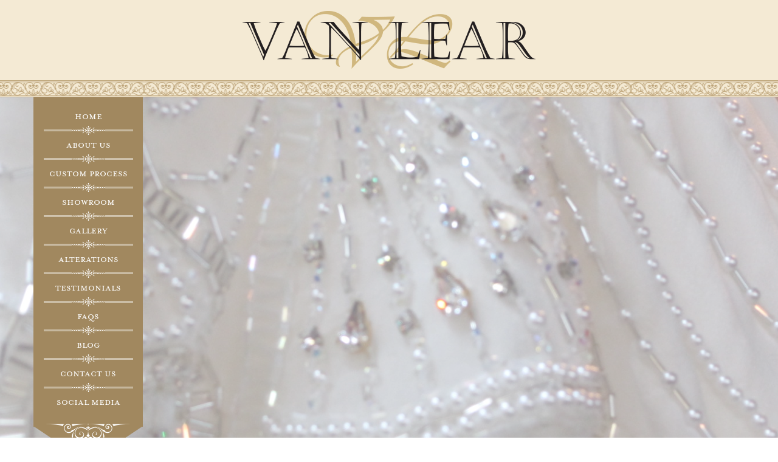

--- FILE ---
content_type: application/javascript
request_url: https://www.vanlearbridals.com/wp-content/themes/VanLear/dist/assets/js/app.js?ver=2.10.4
body_size: 83402
content:
/******/ (function(modules) { // webpackBootstrap
/******/ 	// The module cache
/******/ 	var installedModules = {};
/******/
/******/ 	// The require function
/******/ 	function __webpack_require__(moduleId) {
/******/
/******/ 		// Check if module is in cache
/******/ 		if(installedModules[moduleId]) {
/******/ 			return installedModules[moduleId].exports;
/******/ 		}
/******/ 		// Create a new module (and put it into the cache)
/******/ 		var module = installedModules[moduleId] = {
/******/ 			i: moduleId,
/******/ 			l: false,
/******/ 			exports: {}
/******/ 		};
/******/
/******/ 		// Execute the module function
/******/ 		modules[moduleId].call(module.exports, module, module.exports, __webpack_require__);
/******/
/******/ 		// Flag the module as loaded
/******/ 		module.l = true;
/******/
/******/ 		// Return the exports of the module
/******/ 		return module.exports;
/******/ 	}
/******/
/******/
/******/ 	// expose the modules object (__webpack_modules__)
/******/ 	__webpack_require__.m = modules;
/******/
/******/ 	// expose the module cache
/******/ 	__webpack_require__.c = installedModules;
/******/
/******/ 	// identity function for calling harmony imports with the correct context
/******/ 	__webpack_require__.i = function(value) { return value; };
/******/
/******/ 	// define getter function for harmony exports
/******/ 	__webpack_require__.d = function(exports, name, getter) {
/******/ 		if(!__webpack_require__.o(exports, name)) {
/******/ 			Object.defineProperty(exports, name, {
/******/ 				configurable: false,
/******/ 				enumerable: true,
/******/ 				get: getter
/******/ 			});
/******/ 		}
/******/ 	};
/******/
/******/ 	// getDefaultExport function for compatibility with non-harmony modules
/******/ 	__webpack_require__.n = function(module) {
/******/ 		var getter = module && module.__esModule ?
/******/ 			function getDefault() { return module['default']; } :
/******/ 			function getModuleExports() { return module; };
/******/ 		__webpack_require__.d(getter, 'a', getter);
/******/ 		return getter;
/******/ 	};
/******/
/******/ 	// Object.prototype.hasOwnProperty.call
/******/ 	__webpack_require__.o = function(object, property) { return Object.prototype.hasOwnProperty.call(object, property); };
/******/
/******/ 	// __webpack_public_path__
/******/ 	__webpack_require__.p = "";
/******/
/******/ 	// Load entry module and return exports
/******/ 	return __webpack_require__(__webpack_require__.s = 42);
/******/ })
/************************************************************************/
/******/ ([
/* 0 */
/***/ (function(module, exports) {

module.exports = jQuery;

/***/ }),
/* 1 */
/***/ (function(module, exports, __webpack_require__) {

"use strict";


Object.defineProperty(exports, "__esModule", {
  value: true
});
exports.transitionend = exports.GetYoDigits = exports.rtl = undefined;

var _jquery = __webpack_require__(0);

var _jquery2 = _interopRequireDefault(_jquery);

function _interopRequireDefault(obj) { return obj && obj.__esModule ? obj : { default: obj }; }

// Core Foundation Utilities, utilized in a number of places.

/**
 * Returns a boolean for RTL support
 */
function rtl() {
  return (0, _jquery2.default)('html').attr('dir') === 'rtl';
}

/**
 * returns a random base-36 uid with namespacing
 * @function
 * @param {Number} length - number of random base-36 digits desired. Increase for more random strings.
 * @param {String} namespace - name of plugin to be incorporated in uid, optional.
 * @default {String} '' - if no plugin name is provided, nothing is appended to the uid.
 * @returns {String} - unique id
 */
function GetYoDigits(length, namespace) {
  length = length || 6;
  return Math.round(Math.pow(36, length + 1) - Math.random() * Math.pow(36, length)).toString(36).slice(1) + (namespace ? '-' + namespace : '');
}

function transitionend($elem) {
  var transitions = {
    'transition': 'transitionend',
    'WebkitTransition': 'webkitTransitionEnd',
    'MozTransition': 'transitionend',
    'OTransition': 'otransitionend'
  };
  var elem = document.createElement('div'),
      end;

  for (var t in transitions) {
    if (typeof elem.style[t] !== 'undefined') {
      end = transitions[t];
    }
  }
  if (end) {
    return end;
  } else {
    end = setTimeout(function () {
      $elem.triggerHandler('transitionend', [$elem]);
    }, 1);
    return 'transitionend';
  }
}

exports.rtl = rtl;
exports.GetYoDigits = GetYoDigits;
exports.transitionend = transitionend;

/***/ }),
/* 2 */
/***/ (function(module, exports, __webpack_require__) {

"use strict";


Object.defineProperty(exports, "__esModule", {
  value: true
});
exports.Plugin = undefined;

var _createClass = function () { function defineProperties(target, props) { for (var i = 0; i < props.length; i++) { var descriptor = props[i]; descriptor.enumerable = descriptor.enumerable || false; descriptor.configurable = true; if ("value" in descriptor) descriptor.writable = true; Object.defineProperty(target, descriptor.key, descriptor); } } return function (Constructor, protoProps, staticProps) { if (protoProps) defineProperties(Constructor.prototype, protoProps); if (staticProps) defineProperties(Constructor, staticProps); return Constructor; }; }();

var _jquery = __webpack_require__(0);

var _jquery2 = _interopRequireDefault(_jquery);

var _foundationUtil = __webpack_require__(1);

function _interopRequireDefault(obj) { return obj && obj.__esModule ? obj : { default: obj }; }

function _classCallCheck(instance, Constructor) { if (!(instance instanceof Constructor)) { throw new TypeError("Cannot call a class as a function"); } }

// Abstract class for providing lifecycle hooks. Expect plugins to define AT LEAST
// {function} _setup (replaces previous constructor),
// {function} _destroy (replaces previous destroy)
var Plugin = function () {
  function Plugin(element, options) {
    _classCallCheck(this, Plugin);

    this._setup(element, options);
    var pluginName = getPluginName(this);
    this.uuid = (0, _foundationUtil.GetYoDigits)(6, pluginName);

    if (!this.$element.attr('data-' + pluginName)) {
      this.$element.attr('data-' + pluginName, this.uuid);
    }
    if (!this.$element.data('zfPlugin')) {
      this.$element.data('zfPlugin', this);
    }
    /**
     * Fires when the plugin has initialized.
     * @event Plugin#init
     */
    this.$element.trigger('init.zf.' + pluginName);
  }

  _createClass(Plugin, [{
    key: 'destroy',
    value: function destroy() {
      this._destroy();
      var pluginName = getPluginName(this);
      this.$element.removeAttr('data-' + pluginName).removeData('zfPlugin')
      /**
       * Fires when the plugin has been destroyed.
       * @event Plugin#destroyed
       */
      .trigger('destroyed.zf.' + pluginName);
      for (var prop in this) {
        this[prop] = null; //clean up script to prep for garbage collection.
      }
    }
  }]);

  return Plugin;
}();

// Convert PascalCase to kebab-case
// Thank you: http://stackoverflow.com/a/8955580


function hyphenate(str) {
  return str.replace(/([a-z])([A-Z])/g, '$1-$2').toLowerCase();
}

function getPluginName(obj) {
  if (typeof obj.constructor.name !== 'undefined') {
    return hyphenate(obj.constructor.name);
  } else {
    return hyphenate(obj.className);
  }
}

exports.Plugin = Plugin;

/***/ }),
/* 3 */
/***/ (function(module, exports, __webpack_require__) {

"use strict";
/*******************************************
 *                                         *
 * This util was created by Marius Olbertz *
 * Please thank Marius on GitHub /owlbertz *
 * or the web http://www.mariusolbertz.de/ *
 *                                         *
 ******************************************/



Object.defineProperty(exports, "__esModule", {
  value: true
});
exports.Keyboard = undefined;

var _jquery = __webpack_require__(0);

var _jquery2 = _interopRequireDefault(_jquery);

var _foundationUtil = __webpack_require__(1);

function _interopRequireDefault(obj) { return obj && obj.__esModule ? obj : { default: obj }; }

var keyCodes = {
  9: 'TAB',
  13: 'ENTER',
  27: 'ESCAPE',
  32: 'SPACE',
  35: 'END',
  36: 'HOME',
  37: 'ARROW_LEFT',
  38: 'ARROW_UP',
  39: 'ARROW_RIGHT',
  40: 'ARROW_DOWN'
};

var commands = {};

// Functions pulled out to be referenceable from internals
function findFocusable($element) {
  if (!$element) {
    return false;
  }
  return $element.find('a[href], area[href], input:not([disabled]), select:not([disabled]), textarea:not([disabled]), button:not([disabled]), iframe, object, embed, *[tabindex], *[contenteditable]').filter(function () {
    if (!(0, _jquery2.default)(this).is(':visible') || (0, _jquery2.default)(this).attr('tabindex') < 0) {
      return false;
    } //only have visible elements and those that have a tabindex greater or equal 0
    return true;
  });
}

function parseKey(event) {
  var key = keyCodes[event.which || event.keyCode] || String.fromCharCode(event.which).toUpperCase();

  // Remove un-printable characters, e.g. for `fromCharCode` calls for CTRL only events
  key = key.replace(/\W+/, '');

  if (event.shiftKey) key = 'SHIFT_' + key;
  if (event.ctrlKey) key = 'CTRL_' + key;
  if (event.altKey) key = 'ALT_' + key;

  // Remove trailing underscore, in case only modifiers were used (e.g. only `CTRL_ALT`)
  key = key.replace(/_$/, '');

  return key;
}

var Keyboard = {
  keys: getKeyCodes(keyCodes),

  /**
   * Parses the (keyboard) event and returns a String that represents its key
   * Can be used like Foundation.parseKey(event) === Foundation.keys.SPACE
   * @param {Event} event - the event generated by the event handler
   * @return String key - String that represents the key pressed
   */
  parseKey: parseKey,

  /**
   * Handles the given (keyboard) event
   * @param {Event} event - the event generated by the event handler
   * @param {String} component - Foundation component's name, e.g. Slider or Reveal
   * @param {Objects} functions - collection of functions that are to be executed
   */
  handleKey: function handleKey(event, component, functions) {
    var commandList = commands[component],
        keyCode = this.parseKey(event),
        cmds,
        command,
        fn;

    if (!commandList) return console.warn('Component not defined!');

    if (typeof commandList.ltr === 'undefined') {
      // this component does not differentiate between ltr and rtl
      cmds = commandList; // use plain list
    } else {
      // merge ltr and rtl: if document is rtl, rtl overwrites ltr and vice versa
      if ((0, _foundationUtil.rtl)()) cmds = _jquery2.default.extend({}, commandList.ltr, commandList.rtl);else cmds = _jquery2.default.extend({}, commandList.rtl, commandList.ltr);
    }
    command = cmds[keyCode];

    fn = functions[command];
    if (fn && typeof fn === 'function') {
      // execute function  if exists
      var returnValue = fn.apply();
      if (functions.handled || typeof functions.handled === 'function') {
        // execute function when event was handled
        functions.handled(returnValue);
      }
    } else {
      if (functions.unhandled || typeof functions.unhandled === 'function') {
        // execute function when event was not handled
        functions.unhandled();
      }
    }
  },


  /**
   * Finds all focusable elements within the given `$element`
   * @param {jQuery} $element - jQuery object to search within
   * @return {jQuery} $focusable - all focusable elements within `$element`
   */

  findFocusable: findFocusable,

  /**
   * Returns the component name name
   * @param {Object} component - Foundation component, e.g. Slider or Reveal
   * @return String componentName
   */

  register: function register(componentName, cmds) {
    commands[componentName] = cmds;
  },


  // TODO9438: These references to Keyboard need to not require global. Will 'this' work in this context?
  //
  /**
   * Traps the focus in the given element.
   * @param  {jQuery} $element  jQuery object to trap the foucs into.
   */
  trapFocus: function trapFocus($element) {
    var $focusable = findFocusable($element),
        $firstFocusable = $focusable.eq(0),
        $lastFocusable = $focusable.eq(-1);

    $element.on('keydown.zf.trapfocus', function (event) {
      if (event.target === $lastFocusable[0] && parseKey(event) === 'TAB') {
        event.preventDefault();
        $firstFocusable.focus();
      } else if (event.target === $firstFocusable[0] && parseKey(event) === 'SHIFT_TAB') {
        event.preventDefault();
        $lastFocusable.focus();
      }
    });
  },

  /**
   * Releases the trapped focus from the given element.
   * @param  {jQuery} $element  jQuery object to release the focus for.
   */
  releaseFocus: function releaseFocus($element) {
    $element.off('keydown.zf.trapfocus');
  }
};

/*
 * Constants for easier comparing.
 * Can be used like Foundation.parseKey(event) === Foundation.keys.SPACE
 */
function getKeyCodes(kcs) {
  var k = {};
  for (var kc in kcs) {
    k[kcs[kc]] = kcs[kc];
  }return k;
}

exports.Keyboard = Keyboard;

/***/ }),
/* 4 */
/***/ (function(module, exports, __webpack_require__) {

"use strict";


Object.defineProperty(exports, "__esModule", {
  value: true
});
exports.MediaQuery = undefined;

var _typeof = typeof Symbol === "function" && typeof Symbol.iterator === "symbol" ? function (obj) { return typeof obj; } : function (obj) { return obj && typeof Symbol === "function" && obj.constructor === Symbol && obj !== Symbol.prototype ? "symbol" : typeof obj; };

var _jquery = __webpack_require__(0);

var _jquery2 = _interopRequireDefault(_jquery);

function _interopRequireDefault(obj) { return obj && obj.__esModule ? obj : { default: obj }; }

// Default set of media queries
var defaultQueries = {
  'default': 'only screen',
  landscape: 'only screen and (orientation: landscape)',
  portrait: 'only screen and (orientation: portrait)',
  retina: 'only screen and (-webkit-min-device-pixel-ratio: 2),' + 'only screen and (min--moz-device-pixel-ratio: 2),' + 'only screen and (-o-min-device-pixel-ratio: 2/1),' + 'only screen and (min-device-pixel-ratio: 2),' + 'only screen and (min-resolution: 192dpi),' + 'only screen and (min-resolution: 2dppx)'
};

// matchMedia() polyfill - Test a CSS media type/query in JS.
// Authors & copyright (c) 2012: Scott Jehl, Paul Irish, Nicholas Zakas, David Knight. Dual MIT/BSD license
var matchMedia = window.matchMedia || function () {
  'use strict';

  // For browsers that support matchMedium api such as IE 9 and webkit

  var styleMedia = window.styleMedia || window.media;

  // For those that don't support matchMedium
  if (!styleMedia) {
    var style = document.createElement('style'),
        script = document.getElementsByTagName('script')[0],
        info = null;

    style.type = 'text/css';
    style.id = 'matchmediajs-test';

    script && script.parentNode && script.parentNode.insertBefore(style, script);

    // 'style.currentStyle' is used by IE <= 8 and 'window.getComputedStyle' for all other browsers
    info = 'getComputedStyle' in window && window.getComputedStyle(style, null) || style.currentStyle;

    styleMedia = {
      matchMedium: function matchMedium(media) {
        var text = '@media ' + media + '{ #matchmediajs-test { width: 1px; } }';

        // 'style.styleSheet' is used by IE <= 8 and 'style.textContent' for all other browsers
        if (style.styleSheet) {
          style.styleSheet.cssText = text;
        } else {
          style.textContent = text;
        }

        // Test if media query is true or false
        return info.width === '1px';
      }
    };
  }

  return function (media) {
    return {
      matches: styleMedia.matchMedium(media || 'all'),
      media: media || 'all'
    };
  };
}();

var MediaQuery = {
  queries: [],

  current: '',

  /**
   * Initializes the media query helper, by extracting the breakpoint list from the CSS and activating the breakpoint watcher.
   * @function
   * @private
   */
  _init: function _init() {
    var self = this;
    var $meta = (0, _jquery2.default)('meta.foundation-mq');
    if (!$meta.length) {
      (0, _jquery2.default)('<meta class="foundation-mq">').appendTo(document.head);
    }

    var extractedStyles = (0, _jquery2.default)('.foundation-mq').css('font-family');
    var namedQueries;

    namedQueries = parseStyleToObject(extractedStyles);

    for (var key in namedQueries) {
      if (namedQueries.hasOwnProperty(key)) {
        self.queries.push({
          name: key,
          value: 'only screen and (min-width: ' + namedQueries[key] + ')'
        });
      }
    }

    this.current = this._getCurrentSize();

    this._watcher();
  },


  /**
   * Checks if the screen is at least as wide as a breakpoint.
   * @function
   * @param {String} size - Name of the breakpoint to check.
   * @returns {Boolean} `true` if the breakpoint matches, `false` if it's smaller.
   */
  atLeast: function atLeast(size) {
    var query = this.get(size);

    if (query) {
      return matchMedia(query).matches;
    }

    return false;
  },


  /**
   * Checks if the screen matches to a breakpoint.
   * @function
   * @param {String} size - Name of the breakpoint to check, either 'small only' or 'small'. Omitting 'only' falls back to using atLeast() method.
   * @returns {Boolean} `true` if the breakpoint matches, `false` if it does not.
   */
  is: function is(size) {
    size = size.trim().split(' ');
    if (size.length > 1 && size[1] === 'only') {
      if (size[0] === this._getCurrentSize()) return true;
    } else {
      return this.atLeast(size[0]);
    }
    return false;
  },


  /**
   * Gets the media query of a breakpoint.
   * @function
   * @param {String} size - Name of the breakpoint to get.
   * @returns {String|null} - The media query of the breakpoint, or `null` if the breakpoint doesn't exist.
   */
  get: function get(size) {
    for (var i in this.queries) {
      if (this.queries.hasOwnProperty(i)) {
        var query = this.queries[i];
        if (size === query.name) return query.value;
      }
    }

    return null;
  },


  /**
   * Gets the current breakpoint name by testing every breakpoint and returning the last one to match (the biggest one).
   * @function
   * @private
   * @returns {String} Name of the current breakpoint.
   */
  _getCurrentSize: function _getCurrentSize() {
    var matched;

    for (var i = 0; i < this.queries.length; i++) {
      var query = this.queries[i];

      if (matchMedia(query.value).matches) {
        matched = query;
      }
    }

    if ((typeof matched === 'undefined' ? 'undefined' : _typeof(matched)) === 'object') {
      return matched.name;
    } else {
      return matched;
    }
  },


  /**
   * Activates the breakpoint watcher, which fires an event on the window whenever the breakpoint changes.
   * @function
   * @private
   */
  _watcher: function _watcher() {
    var _this = this;

    (0, _jquery2.default)(window).off('resize.zf.mediaquery').on('resize.zf.mediaquery', function () {
      var newSize = _this._getCurrentSize(),
          currentSize = _this.current;

      if (newSize !== currentSize) {
        // Change the current media query
        _this.current = newSize;

        // Broadcast the media query change on the window
        (0, _jquery2.default)(window).trigger('changed.zf.mediaquery', [newSize, currentSize]);
      }
    });
  }
};

// Thank you: https://github.com/sindresorhus/query-string
function parseStyleToObject(str) {
  var styleObject = {};

  if (typeof str !== 'string') {
    return styleObject;
  }

  str = str.trim().slice(1, -1); // browsers re-quote string style values

  if (!str) {
    return styleObject;
  }

  styleObject = str.split('&').reduce(function (ret, param) {
    var parts = param.replace(/\+/g, ' ').split('=');
    var key = parts[0];
    var val = parts[1];
    key = decodeURIComponent(key);

    // missing `=` should be `null`:
    // http://w3.org/TR/2012/WD-url-20120524/#collect-url-parameters
    val = val === undefined ? null : decodeURIComponent(val);

    if (!ret.hasOwnProperty(key)) {
      ret[key] = val;
    } else if (Array.isArray(ret[key])) {
      ret[key].push(val);
    } else {
      ret[key] = [ret[key], val];
    }
    return ret;
  }, {});

  return styleObject;
}

exports.MediaQuery = MediaQuery;

/***/ }),
/* 5 */
/***/ (function(module, exports, __webpack_require__) {

"use strict";


Object.defineProperty(exports, "__esModule", {
  value: true
});
exports.Triggers = undefined;

var _typeof = typeof Symbol === "function" && typeof Symbol.iterator === "symbol" ? function (obj) { return typeof obj; } : function (obj) { return obj && typeof Symbol === "function" && obj.constructor === Symbol && obj !== Symbol.prototype ? "symbol" : typeof obj; };

var _jquery = __webpack_require__(0);

var _jquery2 = _interopRequireDefault(_jquery);

var _foundationUtil = __webpack_require__(6);

function _interopRequireDefault(obj) { return obj && obj.__esModule ? obj : { default: obj }; }

var MutationObserver = function () {
  var prefixes = ['WebKit', 'Moz', 'O', 'Ms', ''];
  for (var i = 0; i < prefixes.length; i++) {
    if (prefixes[i] + 'MutationObserver' in window) {
      return window[prefixes[i] + 'MutationObserver'];
    }
  }
  return false;
}();

var triggers = function triggers(el, type) {
  el.data(type).split(' ').forEach(function (id) {
    (0, _jquery2.default)('#' + id)[type === 'close' ? 'trigger' : 'triggerHandler'](type + '.zf.trigger', [el]);
  });
};

var Triggers = {
  Listeners: {
    Basic: {},
    Global: {}
  },
  Initializers: {}
};

Triggers.Listeners.Basic = {
  openListener: function openListener() {
    triggers((0, _jquery2.default)(this), 'open');
  },
  closeListener: function closeListener() {
    var id = (0, _jquery2.default)(this).data('close');
    if (id) {
      triggers((0, _jquery2.default)(this), 'close');
    } else {
      (0, _jquery2.default)(this).trigger('close.zf.trigger');
    }
  },
  toggleListener: function toggleListener() {
    var id = (0, _jquery2.default)(this).data('toggle');
    if (id) {
      triggers((0, _jquery2.default)(this), 'toggle');
    } else {
      (0, _jquery2.default)(this).trigger('toggle.zf.trigger');
    }
  },
  closeableListener: function closeableListener(e) {
    e.stopPropagation();
    var animation = (0, _jquery2.default)(this).data('closable');

    if (animation !== '') {
      _foundationUtil.Motion.animateOut((0, _jquery2.default)(this), animation, function () {
        (0, _jquery2.default)(this).trigger('closed.zf');
      });
    } else {
      (0, _jquery2.default)(this).fadeOut().trigger('closed.zf');
    }
  },
  toggleFocusListener: function toggleFocusListener() {
    var id = (0, _jquery2.default)(this).data('toggle-focus');
    (0, _jquery2.default)('#' + id).triggerHandler('toggle.zf.trigger', [(0, _jquery2.default)(this)]);
  }
};

// Elements with [data-open] will reveal a plugin that supports it when clicked.
Triggers.Initializers.addOpenListener = function ($elem) {
  $elem.off('click.zf.trigger', Triggers.Listeners.Basic.openListener);
  $elem.on('click.zf.trigger', '[data-open]', Triggers.Listeners.Basic.openListener);
};

// Elements with [data-close] will close a plugin that supports it when clicked.
// If used without a value on [data-close], the event will bubble, allowing it to close a parent component.
Triggers.Initializers.addCloseListener = function ($elem) {
  $elem.off('click.zf.trigger', Triggers.Listeners.Basic.closeListener);
  $elem.on('click.zf.trigger', '[data-close]', Triggers.Listeners.Basic.closeListener);
};

// Elements with [data-toggle] will toggle a plugin that supports it when clicked.
Triggers.Initializers.addToggleListener = function ($elem) {
  $elem.off('click.zf.trigger', Triggers.Listeners.Basic.toggleListener);
  $elem.on('click.zf.trigger', '[data-toggle]', Triggers.Listeners.Basic.toggleListener);
};

// Elements with [data-closable] will respond to close.zf.trigger events.
Triggers.Initializers.addCloseableListener = function ($elem) {
  $elem.off('close.zf.trigger', Triggers.Listeners.Basic.closeableListener);
  $elem.on('close.zf.trigger', '[data-closeable], [data-closable]', Triggers.Listeners.Basic.closeableListener);
};

// Elements with [data-toggle-focus] will respond to coming in and out of focus
Triggers.Initializers.addToggleFocusListener = function ($elem) {
  $elem.off('focus.zf.trigger blur.zf.trigger', Triggers.Listeners.Basic.toggleFocusListener);
  $elem.on('focus.zf.trigger blur.zf.trigger', '[data-toggle-focus]', Triggers.Listeners.Basic.toggleFocusListener);
};

// More Global/complex listeners and triggers
Triggers.Listeners.Global = {
  resizeListener: function resizeListener($nodes) {
    if (!MutationObserver) {
      //fallback for IE 9
      $nodes.each(function () {
        (0, _jquery2.default)(this).triggerHandler('resizeme.zf.trigger');
      });
    }
    //trigger all listening elements and signal a resize event
    $nodes.attr('data-events', "resize");
  },
  scrollListener: function scrollListener($nodes) {
    if (!MutationObserver) {
      //fallback for IE 9
      $nodes.each(function () {
        (0, _jquery2.default)(this).triggerHandler('scrollme.zf.trigger');
      });
    }
    //trigger all listening elements and signal a scroll event
    $nodes.attr('data-events', "scroll");
  },
  closeMeListener: function closeMeListener(e, pluginId) {
    var plugin = e.namespace.split('.')[0];
    var plugins = (0, _jquery2.default)('[data-' + plugin + ']').not('[data-yeti-box="' + pluginId + '"]');

    plugins.each(function () {
      var _this = (0, _jquery2.default)(this);
      _this.triggerHandler('close.zf.trigger', [_this]);
    });
  }

  // Global, parses whole document.
};Triggers.Initializers.addClosemeListener = function (pluginName) {
  var yetiBoxes = (0, _jquery2.default)('[data-yeti-box]'),
      plugNames = ['dropdown', 'tooltip', 'reveal'];

  if (pluginName) {
    if (typeof pluginName === 'string') {
      plugNames.push(pluginName);
    } else if ((typeof pluginName === 'undefined' ? 'undefined' : _typeof(pluginName)) === 'object' && typeof pluginName[0] === 'string') {
      plugNames.concat(pluginName);
    } else {
      console.error('Plugin names must be strings');
    }
  }
  if (yetiBoxes.length) {
    var listeners = plugNames.map(function (name) {
      return 'closeme.zf.' + name;
    }).join(' ');

    (0, _jquery2.default)(window).off(listeners).on(listeners, Triggers.Listeners.Global.closeMeListener);
  }
};

function debounceGlobalListener(debounce, trigger, listener) {
  var timer = void 0,
      args = Array.prototype.slice.call(arguments, 3);
  (0, _jquery2.default)(window).off(trigger).on(trigger, function (e) {
    if (timer) {
      clearTimeout(timer);
    }
    timer = setTimeout(function () {
      listener.apply(null, args);
    }, debounce || 10); //default time to emit scroll event
  });
}

Triggers.Initializers.addResizeListener = function (debounce) {
  var $nodes = (0, _jquery2.default)('[data-resize]');
  if ($nodes.length) {
    debounceGlobalListener(debounce, 'resize.zf.trigger', Triggers.Listeners.Global.resizeListener, $nodes);
  }
};

Triggers.Initializers.addScrollListener = function (debounce) {
  var $nodes = (0, _jquery2.default)('[data-scroll]');
  if ($nodes.length) {
    debounceGlobalListener(debounce, 'scroll.zf.trigger', Triggers.Listeners.Global.scrollListener, $nodes);
  }
};

Triggers.Initializers.addMutationEventsListener = function ($elem) {
  if (!MutationObserver) {
    return false;
  }
  var $nodes = $elem.find('[data-resize], [data-scroll], [data-mutate]');

  //element callback
  var listeningElementsMutation = function listeningElementsMutation(mutationRecordsList) {
    var $target = (0, _jquery2.default)(mutationRecordsList[0].target);

    //trigger the event handler for the element depending on type
    switch (mutationRecordsList[0].type) {
      case "attributes":
        if ($target.attr("data-events") === "scroll" && mutationRecordsList[0].attributeName === "data-events") {
          $target.triggerHandler('scrollme.zf.trigger', [$target, window.pageYOffset]);
        }
        if ($target.attr("data-events") === "resize" && mutationRecordsList[0].attributeName === "data-events") {
          $target.triggerHandler('resizeme.zf.trigger', [$target]);
        }
        if (mutationRecordsList[0].attributeName === "style") {
          $target.closest("[data-mutate]").attr("data-events", "mutate");
          $target.closest("[data-mutate]").triggerHandler('mutateme.zf.trigger', [$target.closest("[data-mutate]")]);
        }
        break;

      case "childList":
        $target.closest("[data-mutate]").attr("data-events", "mutate");
        $target.closest("[data-mutate]").triggerHandler('mutateme.zf.trigger', [$target.closest("[data-mutate]")]);
        break;

      default:
        return false;
      //nothing
    }
  };

  if ($nodes.length) {
    //for each element that needs to listen for resizing, scrolling, or mutation add a single observer
    for (var i = 0; i <= $nodes.length - 1; i++) {
      var elementObserver = new MutationObserver(listeningElementsMutation);
      elementObserver.observe($nodes[i], { attributes: true, childList: true, characterData: false, subtree: true, attributeFilter: ["data-events", "style"] });
    }
  }
};

Triggers.Initializers.addSimpleListeners = function () {
  var $document = (0, _jquery2.default)(document);

  Triggers.Initializers.addOpenListener($document);
  Triggers.Initializers.addCloseListener($document);
  Triggers.Initializers.addToggleListener($document);
  Triggers.Initializers.addCloseableListener($document);
  Triggers.Initializers.addToggleFocusListener($document);
};

Triggers.Initializers.addGlobalListeners = function () {
  var $document = (0, _jquery2.default)(document);
  Triggers.Initializers.addMutationEventsListener($document);
  Triggers.Initializers.addResizeListener();
  Triggers.Initializers.addScrollListener();
  Triggers.Initializers.addClosemeListener();
};

Triggers.init = function ($, Foundation) {
  if (typeof $.triggersInitialized === 'undefined') {
    var $document = $(document);

    if (document.readyState === "complete") {
      Triggers.Initializers.addSimpleListeners();
      Triggers.Initializers.addGlobalListeners();
    } else {
      $(window).on('load', function () {
        Triggers.Initializers.addSimpleListeners();
        Triggers.Initializers.addGlobalListeners();
      });
    }

    $.triggersInitialized = true;
  }

  if (Foundation) {
    Foundation.Triggers = Triggers;
    // Legacy included to be backwards compatible for now.
    Foundation.IHearYou = Triggers.Initializers.addGlobalListeners;
  }
};

exports.Triggers = Triggers;

/***/ }),
/* 6 */
/***/ (function(module, exports, __webpack_require__) {

"use strict";


Object.defineProperty(exports, "__esModule", {
  value: true
});
exports.Motion = exports.Move = undefined;

var _jquery = __webpack_require__(0);

var _jquery2 = _interopRequireDefault(_jquery);

var _foundationUtil = __webpack_require__(1);

function _interopRequireDefault(obj) { return obj && obj.__esModule ? obj : { default: obj }; }

/**
 * Motion module.
 * @module foundation.motion
 */

var initClasses = ['mui-enter', 'mui-leave'];
var activeClasses = ['mui-enter-active', 'mui-leave-active'];

var Motion = {
  animateIn: function animateIn(element, animation, cb) {
    animate(true, element, animation, cb);
  },

  animateOut: function animateOut(element, animation, cb) {
    animate(false, element, animation, cb);
  }
};

function Move(duration, elem, fn) {
  var anim,
      prog,
      start = null;
  // console.log('called');

  if (duration === 0) {
    fn.apply(elem);
    elem.trigger('finished.zf.animate', [elem]).triggerHandler('finished.zf.animate', [elem]);
    return;
  }

  function move(ts) {
    if (!start) start = ts;
    // console.log(start, ts);
    prog = ts - start;
    fn.apply(elem);

    if (prog < duration) {
      anim = window.requestAnimationFrame(move, elem);
    } else {
      window.cancelAnimationFrame(anim);
      elem.trigger('finished.zf.animate', [elem]).triggerHandler('finished.zf.animate', [elem]);
    }
  }
  anim = window.requestAnimationFrame(move);
}

/**
 * Animates an element in or out using a CSS transition class.
 * @function
 * @private
 * @param {Boolean} isIn - Defines if the animation is in or out.
 * @param {Object} element - jQuery or HTML object to animate.
 * @param {String} animation - CSS class to use.
 * @param {Function} cb - Callback to run when animation is finished.
 */
function animate(isIn, element, animation, cb) {
  element = (0, _jquery2.default)(element).eq(0);

  if (!element.length) return;

  var initClass = isIn ? initClasses[0] : initClasses[1];
  var activeClass = isIn ? activeClasses[0] : activeClasses[1];

  // Set up the animation
  reset();

  element.addClass(animation).css('transition', 'none');

  requestAnimationFrame(function () {
    element.addClass(initClass);
    if (isIn) element.show();
  });

  // Start the animation
  requestAnimationFrame(function () {
    element[0].offsetWidth;
    element.css('transition', '').addClass(activeClass);
  });

  // Clean up the animation when it finishes
  element.one((0, _foundationUtil.transitionend)(element), finish);

  // Hides the element (for out animations), resets the element, and runs a callback
  function finish() {
    if (!isIn) element.hide();
    reset();
    if (cb) cb.apply(element);
  }

  // Resets transitions and removes motion-specific classes
  function reset() {
    element[0].style.transitionDuration = 0;
    element.removeClass(initClass + ' ' + activeClass + ' ' + animation);
  }
}

exports.Move = Move;
exports.Motion = Motion;

/***/ }),
/* 7 */
/***/ (function(module, exports, __webpack_require__) {

"use strict";


Object.defineProperty(exports, "__esModule", {
  value: true
});
exports.Box = undefined;

var _foundationUtil = __webpack_require__(1);

var Box = {
  ImNotTouchingYou: ImNotTouchingYou,
  OverlapArea: OverlapArea,
  GetDimensions: GetDimensions,
  GetOffsets: GetOffsets,
  GetExplicitOffsets: GetExplicitOffsets

  /**
   * Compares the dimensions of an element to a container and determines collision events with container.
   * @function
   * @param {jQuery} element - jQuery object to test for collisions.
   * @param {jQuery} parent - jQuery object to use as bounding container.
   * @param {Boolean} lrOnly - set to true to check left and right values only.
   * @param {Boolean} tbOnly - set to true to check top and bottom values only.
   * @default if no parent object passed, detects collisions with `window`.
   * @returns {Boolean} - true if collision free, false if a collision in any direction.
   */
};function ImNotTouchingYou(element, parent, lrOnly, tbOnly, ignoreBottom) {
  return OverlapArea(element, parent, lrOnly, tbOnly, ignoreBottom) === 0;
};

function OverlapArea(element, parent, lrOnly, tbOnly, ignoreBottom) {
  var eleDims = GetDimensions(element),
      topOver,
      bottomOver,
      leftOver,
      rightOver;
  if (parent) {
    var parDims = GetDimensions(parent);

    bottomOver = parDims.height + parDims.offset.top - (eleDims.offset.top + eleDims.height);
    topOver = eleDims.offset.top - parDims.offset.top;
    leftOver = eleDims.offset.left - parDims.offset.left;
    rightOver = parDims.width + parDims.offset.left - (eleDims.offset.left + eleDims.width);
  } else {
    bottomOver = eleDims.windowDims.height + eleDims.windowDims.offset.top - (eleDims.offset.top + eleDims.height);
    topOver = eleDims.offset.top - eleDims.windowDims.offset.top;
    leftOver = eleDims.offset.left - eleDims.windowDims.offset.left;
    rightOver = eleDims.windowDims.width - (eleDims.offset.left + eleDims.width);
  }

  bottomOver = ignoreBottom ? 0 : Math.min(bottomOver, 0);
  topOver = Math.min(topOver, 0);
  leftOver = Math.min(leftOver, 0);
  rightOver = Math.min(rightOver, 0);

  if (lrOnly) {
    return leftOver + rightOver;
  }
  if (tbOnly) {
    return topOver + bottomOver;
  }

  // use sum of squares b/c we care about overlap area.
  return Math.sqrt(topOver * topOver + bottomOver * bottomOver + leftOver * leftOver + rightOver * rightOver);
}

/**
 * Uses native methods to return an object of dimension values.
 * @function
 * @param {jQuery || HTML} element - jQuery object or DOM element for which to get the dimensions. Can be any element other that document or window.
 * @returns {Object} - nested object of integer pixel values
 * TODO - if element is window, return only those values.
 */
function GetDimensions(elem, test) {
  elem = elem.length ? elem[0] : elem;

  if (elem === window || elem === document) {
    throw new Error("I'm sorry, Dave. I'm afraid I can't do that.");
  }

  var rect = elem.getBoundingClientRect(),
      parRect = elem.parentNode.getBoundingClientRect(),
      winRect = document.body.getBoundingClientRect(),
      winY = window.pageYOffset,
      winX = window.pageXOffset;

  return {
    width: rect.width,
    height: rect.height,
    offset: {
      top: rect.top + winY,
      left: rect.left + winX
    },
    parentDims: {
      width: parRect.width,
      height: parRect.height,
      offset: {
        top: parRect.top + winY,
        left: parRect.left + winX
      }
    },
    windowDims: {
      width: winRect.width,
      height: winRect.height,
      offset: {
        top: winY,
        left: winX
      }
    }
  };
}

/**
 * Returns an object of top and left integer pixel values for dynamically rendered elements,
 * such as: Tooltip, Reveal, and Dropdown. Maintained for backwards compatibility, and where
 * you don't know alignment, but generally from
 * 6.4 forward you should use GetExplicitOffsets, as GetOffsets conflates position and alignment.
 * @function
 * @param {jQuery} element - jQuery object for the element being positioned.
 * @param {jQuery} anchor - jQuery object for the element's anchor point.
 * @param {String} position - a string relating to the desired position of the element, relative to it's anchor
 * @param {Number} vOffset - integer pixel value of desired vertical separation between anchor and element.
 * @param {Number} hOffset - integer pixel value of desired horizontal separation between anchor and element.
 * @param {Boolean} isOverflow - if a collision event is detected, sets to true to default the element to full width - any desired offset.
 * TODO alter/rewrite to work with `em` values as well/instead of pixels
 */
function GetOffsets(element, anchor, position, vOffset, hOffset, isOverflow) {
  console.log("NOTE: GetOffsets is deprecated in favor of GetExplicitOffsets and will be removed in 6.5");
  switch (position) {
    case 'top':
      return (0, _foundationUtil.rtl)() ? GetExplicitOffsets(element, anchor, 'top', 'left', vOffset, hOffset, isOverflow) : GetExplicitOffsets(element, anchor, 'top', 'right', vOffset, hOffset, isOverflow);
    case 'bottom':
      return (0, _foundationUtil.rtl)() ? GetExplicitOffsets(element, anchor, 'bottom', 'left', vOffset, hOffset, isOverflow) : GetExplicitOffsets(element, anchor, 'bottom', 'right', vOffset, hOffset, isOverflow);
    case 'center top':
      return GetExplicitOffsets(element, anchor, 'top', 'center', vOffset, hOffset, isOverflow);
    case 'center bottom':
      return GetExplicitOffsets(element, anchor, 'bottom', 'center', vOffset, hOffset, isOverflow);
    case 'center left':
      return GetExplicitOffsets(element, anchor, 'left', 'center', vOffset, hOffset, isOverflow);
    case 'center right':
      return GetExplicitOffsets(element, anchor, 'right', 'center', vOffset, hOffset, isOverflow);
    case 'left bottom':
      return GetExplicitOffsets(element, anchor, 'bottom', 'left', vOffset, hOffset, isOverflow);
    case 'right bottom':
      return GetExplicitOffsets(element, anchor, 'bottom', 'right', vOffset, hOffset, isOverflow);
    // Backwards compatibility... this along with the reveal and reveal full
    // classes are the only ones that didn't reference anchor
    case 'center':
      return {
        left: $eleDims.windowDims.offset.left + $eleDims.windowDims.width / 2 - $eleDims.width / 2 + hOffset,
        top: $eleDims.windowDims.offset.top + $eleDims.windowDims.height / 2 - ($eleDims.height / 2 + vOffset)
      };
    case 'reveal':
      return {
        left: ($eleDims.windowDims.width - $eleDims.width) / 2 + hOffset,
        top: $eleDims.windowDims.offset.top + vOffset
      };
    case 'reveal full':
      return {
        left: $eleDims.windowDims.offset.left,
        top: $eleDims.windowDims.offset.top
      };
      break;
    default:
      return {
        left: (0, _foundationUtil.rtl)() ? $anchorDims.offset.left - $eleDims.width + $anchorDims.width - hOffset : $anchorDims.offset.left + hOffset,
        top: $anchorDims.offset.top + $anchorDims.height + vOffset
      };

  }
}

function GetExplicitOffsets(element, anchor, position, alignment, vOffset, hOffset, isOverflow) {
  var $eleDims = GetDimensions(element),
      $anchorDims = anchor ? GetDimensions(anchor) : null;

  var topVal, leftVal;

  // set position related attribute

  switch (position) {
    case 'top':
      topVal = $anchorDims.offset.top - ($eleDims.height + vOffset);
      break;
    case 'bottom':
      topVal = $anchorDims.offset.top + $anchorDims.height + vOffset;
      break;
    case 'left':
      leftVal = $anchorDims.offset.left - ($eleDims.width + hOffset);
      break;
    case 'right':
      leftVal = $anchorDims.offset.left + $anchorDims.width + hOffset;
      break;
  }

  // set alignment related attribute
  switch (position) {
    case 'top':
    case 'bottom':
      switch (alignment) {
        case 'left':
          leftVal = $anchorDims.offset.left + hOffset;
          break;
        case 'right':
          leftVal = $anchorDims.offset.left - $eleDims.width + $anchorDims.width - hOffset;
          break;
        case 'center':
          leftVal = isOverflow ? hOffset : $anchorDims.offset.left + $anchorDims.width / 2 - $eleDims.width / 2 + hOffset;
          break;
      }
      break;
    case 'right':
    case 'left':
      switch (alignment) {
        case 'bottom':
          topVal = $anchorDims.offset.top - vOffset + $anchorDims.height - $eleDims.height;
          break;
        case 'top':
          topVal = $anchorDims.offset.top + vOffset;
          break;
        case 'center':
          topVal = $anchorDims.offset.top + vOffset + $anchorDims.height / 2 - $eleDims.height / 2;
          break;
      }
      break;
  }
  return { top: topVal, left: leftVal };
}

exports.Box = Box;

/***/ }),
/* 8 */
/***/ (function(module, exports, __webpack_require__) {

"use strict";


Object.defineProperty(exports, "__esModule", {
  value: true
});
exports.onImagesLoaded = undefined;

var _jquery = __webpack_require__(0);

var _jquery2 = _interopRequireDefault(_jquery);

function _interopRequireDefault(obj) { return obj && obj.__esModule ? obj : { default: obj }; }

/**
 * Runs a callback function when images are fully loaded.
 * @param {Object} images - Image(s) to check if loaded.
 * @param {Func} callback - Function to execute when image is fully loaded.
 */
function onImagesLoaded(images, callback) {
  var self = this,
      unloaded = images.length;

  if (unloaded === 0) {
    callback();
  }

  images.each(function () {
    // Check if image is loaded
    if (this.complete && this.naturalWidth !== undefined) {
      singleImageLoaded();
    } else {
      // If the above check failed, simulate loading on detached element.
      var image = new Image();
      // Still count image as loaded if it finalizes with an error.
      var events = "load.zf.images error.zf.images";
      (0, _jquery2.default)(image).one(events, function me(event) {
        // Unbind the event listeners. We're using 'one' but only one of the two events will have fired.
        (0, _jquery2.default)(this).off(events, me);
        singleImageLoaded();
      });
      image.src = (0, _jquery2.default)(this).attr('src');
    }
  });

  function singleImageLoaded() {
    unloaded--;
    if (unloaded === 0) {
      callback();
    }
  }
}

exports.onImagesLoaded = onImagesLoaded;

/***/ }),
/* 9 */
/***/ (function(module, exports, __webpack_require__) {

"use strict";


Object.defineProperty(exports, "__esModule", {
  value: true
});
exports.Nest = undefined;

var _jquery = __webpack_require__(0);

var _jquery2 = _interopRequireDefault(_jquery);

function _interopRequireDefault(obj) { return obj && obj.__esModule ? obj : { default: obj }; }

var Nest = {
  Feather: function Feather(menu) {
    var type = arguments.length > 1 && arguments[1] !== undefined ? arguments[1] : 'zf';

    menu.attr('role', 'menubar');

    var items = menu.find('li').attr({ 'role': 'menuitem' }),
        subMenuClass = 'is-' + type + '-submenu',
        subItemClass = subMenuClass + '-item',
        hasSubClass = 'is-' + type + '-submenu-parent',
        applyAria = type !== 'accordion'; // Accordions handle their own ARIA attriutes.

    items.each(function () {
      var $item = (0, _jquery2.default)(this),
          $sub = $item.children('ul');

      if ($sub.length) {
        $item.addClass(hasSubClass);
        $sub.addClass('submenu ' + subMenuClass).attr({ 'data-submenu': '' });
        if (applyAria) {
          $item.attr({
            'aria-haspopup': true,
            'aria-label': $item.children('a:first').text()
          });
          // Note:  Drilldowns behave differently in how they hide, and so need
          // additional attributes.  We should look if this possibly over-generalized
          // utility (Nest) is appropriate when we rework menus in 6.4
          if (type === 'drilldown') {
            $item.attr({ 'aria-expanded': false });
          }
        }
        $sub.addClass('submenu ' + subMenuClass).attr({
          'data-submenu': '',
          'role': 'menu'
        });
        if (type === 'drilldown') {
          $sub.attr({ 'aria-hidden': true });
        }
      }

      if ($item.parent('[data-submenu]').length) {
        $item.addClass('is-submenu-item ' + subItemClass);
      }
    });

    return;
  },
  Burn: function Burn(menu, type) {
    var //items = menu.find('li'),
    subMenuClass = 'is-' + type + '-submenu',
        subItemClass = subMenuClass + '-item',
        hasSubClass = 'is-' + type + '-submenu-parent';

    menu.find('>li, .menu, .menu > li').removeClass(subMenuClass + ' ' + subItemClass + ' ' + hasSubClass + ' is-submenu-item submenu is-active').removeAttr('data-submenu').css('display', '');
  }
};

exports.Nest = Nest;

/***/ }),
/* 10 */
/***/ (function(module, exports, __webpack_require__) {

"use strict";


Object.defineProperty(exports, "__esModule", {
  value: true
});
exports.Touch = undefined;

var _createClass = function () { function defineProperties(target, props) { for (var i = 0; i < props.length; i++) { var descriptor = props[i]; descriptor.enumerable = descriptor.enumerable || false; descriptor.configurable = true; if ("value" in descriptor) descriptor.writable = true; Object.defineProperty(target, descriptor.key, descriptor); } } return function (Constructor, protoProps, staticProps) { if (protoProps) defineProperties(Constructor.prototype, protoProps); if (staticProps) defineProperties(Constructor, staticProps); return Constructor; }; }(); //**************************************************
//**Work inspired by multiple jquery swipe plugins**
//**Done by Yohai Ararat ***************************
//**************************************************

var _jquery = __webpack_require__(0);

var _jquery2 = _interopRequireDefault(_jquery);

function _interopRequireDefault(obj) { return obj && obj.__esModule ? obj : { default: obj }; }

function _classCallCheck(instance, Constructor) { if (!(instance instanceof Constructor)) { throw new TypeError("Cannot call a class as a function"); } }

var Touch = {};

var startPosX,
    startPosY,
    startTime,
    elapsedTime,
    isMoving = false;

function onTouchEnd() {
  //  alert(this);
  this.removeEventListener('touchmove', onTouchMove);
  this.removeEventListener('touchend', onTouchEnd);
  isMoving = false;
}

function onTouchMove(e) {
  if (_jquery2.default.spotSwipe.preventDefault) {
    e.preventDefault();
  }
  if (isMoving) {
    var x = e.touches[0].pageX;
    var y = e.touches[0].pageY;
    var dx = startPosX - x;
    var dy = startPosY - y;
    var dir;
    elapsedTime = new Date().getTime() - startTime;
    if (Math.abs(dx) >= _jquery2.default.spotSwipe.moveThreshold && elapsedTime <= _jquery2.default.spotSwipe.timeThreshold) {
      dir = dx > 0 ? 'left' : 'right';
    }
    // else if(Math.abs(dy) >= $.spotSwipe.moveThreshold && elapsedTime <= $.spotSwipe.timeThreshold) {
    //   dir = dy > 0 ? 'down' : 'up';
    // }
    if (dir) {
      e.preventDefault();
      onTouchEnd.call(this);
      (0, _jquery2.default)(this).trigger('swipe', dir).trigger('swipe' + dir);
    }
  }
}

function onTouchStart(e) {
  if (e.touches.length == 1) {
    startPosX = e.touches[0].pageX;
    startPosY = e.touches[0].pageY;
    isMoving = true;
    startTime = new Date().getTime();
    this.addEventListener('touchmove', onTouchMove, false);
    this.addEventListener('touchend', onTouchEnd, false);
  }
}

function init() {
  this.addEventListener && this.addEventListener('touchstart', onTouchStart, false);
}

function teardown() {
  this.removeEventListener('touchstart', onTouchStart);
}

var SpotSwipe = function () {
  function SpotSwipe($) {
    _classCallCheck(this, SpotSwipe);

    this.version = '1.0.0';
    this.enabled = 'ontouchstart' in document.documentElement;
    this.preventDefault = false;
    this.moveThreshold = 75;
    this.timeThreshold = 200;
    this.$ = $;
    this._init();
  }

  _createClass(SpotSwipe, [{
    key: '_init',
    value: function _init() {
      var $ = this.$;
      $.event.special.swipe = { setup: init };

      $.each(['left', 'up', 'down', 'right'], function () {
        $.event.special['swipe' + this] = { setup: function setup() {
            $(this).on('swipe', $.noop);
          } };
      });
    }
  }]);

  return SpotSwipe;
}();

/****************************************************
 * As far as I can tell, both setupSpotSwipe and    *
 * setupTouchHandler should be idempotent,          *
 * because they directly replace functions &        *
 * values, and do not add event handlers directly.  *
 ****************************************************/

Touch.setupSpotSwipe = function ($) {
  $.spotSwipe = new SpotSwipe($);
};

/****************************************************
 * Method for adding pseudo drag events to elements *
 ***************************************************/
Touch.setupTouchHandler = function ($) {
  $.fn.addTouch = function () {
    this.each(function (i, el) {
      $(el).bind('touchstart touchmove touchend touchcancel', function () {
        //we pass the original event object because the jQuery event
        //object is normalized to w3c specs and does not provide the TouchList
        handleTouch(event);
      });
    });

    var handleTouch = function handleTouch(event) {
      var touches = event.changedTouches,
          first = touches[0],
          eventTypes = {
        touchstart: 'mousedown',
        touchmove: 'mousemove',
        touchend: 'mouseup'
      },
          type = eventTypes[event.type],
          simulatedEvent;

      if ('MouseEvent' in window && typeof window.MouseEvent === 'function') {
        simulatedEvent = new window.MouseEvent(type, {
          'bubbles': true,
          'cancelable': true,
          'screenX': first.screenX,
          'screenY': first.screenY,
          'clientX': first.clientX,
          'clientY': first.clientY
        });
      } else {
        simulatedEvent = document.createEvent('MouseEvent');
        simulatedEvent.initMouseEvent(type, true, true, window, 1, first.screenX, first.screenY, first.clientX, first.clientY, false, false, false, false, 0 /*left*/, null);
      }
      first.target.dispatchEvent(simulatedEvent);
    };
  };
};

Touch.init = function ($) {
  if (typeof $.spotSwipe === 'undefined') {
    Touch.setupSpotSwipe($);
    Touch.setupTouchHandler($);
  }
};

exports.Touch = Touch;

/***/ }),
/* 11 */
/***/ (function(module, exports, __webpack_require__) {

"use strict";


Object.defineProperty(exports, "__esModule", {
  value: true
});
exports.Accordion = undefined;

var _createClass = function () { function defineProperties(target, props) { for (var i = 0; i < props.length; i++) { var descriptor = props[i]; descriptor.enumerable = descriptor.enumerable || false; descriptor.configurable = true; if ("value" in descriptor) descriptor.writable = true; Object.defineProperty(target, descriptor.key, descriptor); } } return function (Constructor, protoProps, staticProps) { if (protoProps) defineProperties(Constructor.prototype, protoProps); if (staticProps) defineProperties(Constructor, staticProps); return Constructor; }; }();

var _jquery = __webpack_require__(0);

var _jquery2 = _interopRequireDefault(_jquery);

var _foundationUtil = __webpack_require__(3);

var _foundationUtil2 = __webpack_require__(1);

var _foundation = __webpack_require__(2);

function _interopRequireDefault(obj) { return obj && obj.__esModule ? obj : { default: obj }; }

function _classCallCheck(instance, Constructor) { if (!(instance instanceof Constructor)) { throw new TypeError("Cannot call a class as a function"); } }

function _possibleConstructorReturn(self, call) { if (!self) { throw new ReferenceError("this hasn't been initialised - super() hasn't been called"); } return call && (typeof call === "object" || typeof call === "function") ? call : self; }

function _inherits(subClass, superClass) { if (typeof superClass !== "function" && superClass !== null) { throw new TypeError("Super expression must either be null or a function, not " + typeof superClass); } subClass.prototype = Object.create(superClass && superClass.prototype, { constructor: { value: subClass, enumerable: false, writable: true, configurable: true } }); if (superClass) Object.setPrototypeOf ? Object.setPrototypeOf(subClass, superClass) : subClass.__proto__ = superClass; }

/**
 * Accordion module.
 * @module foundation.accordion
 * @requires foundation.util.keyboard
 */

var Accordion = function (_Plugin) {
  _inherits(Accordion, _Plugin);

  function Accordion() {
    _classCallCheck(this, Accordion);

    return _possibleConstructorReturn(this, (Accordion.__proto__ || Object.getPrototypeOf(Accordion)).apply(this, arguments));
  }

  _createClass(Accordion, [{
    key: '_setup',

    /**
     * Creates a new instance of an accordion.
     * @class
     * @name Accordion
     * @fires Accordion#init
     * @param {jQuery} element - jQuery object to make into an accordion.
     * @param {Object} options - a plain object with settings to override the default options.
     */
    value: function _setup(element, options) {
      this.$element = element;
      this.options = _jquery2.default.extend({}, Accordion.defaults, this.$element.data(), options);

      this.className = 'Accordion'; // ie9 back compat
      this._init();

      _foundationUtil.Keyboard.register('Accordion', {
        'ENTER': 'toggle',
        'SPACE': 'toggle',
        'ARROW_DOWN': 'next',
        'ARROW_UP': 'previous'
      });
    }

    /**
     * Initializes the accordion by animating the preset active pane(s).
     * @private
     */

  }, {
    key: '_init',
    value: function _init() {
      var _this3 = this;

      this.$element.attr('role', 'tablist');
      this.$tabs = this.$element.children('[data-accordion-item]');

      this.$tabs.each(function (idx, el) {
        var $el = (0, _jquery2.default)(el),
            $content = $el.children('[data-tab-content]'),
            id = $content[0].id || (0, _foundationUtil2.GetYoDigits)(6, 'accordion'),
            linkId = el.id || id + '-label';

        $el.find('a:first').attr({
          'aria-controls': id,
          'role': 'tab',
          'id': linkId,
          'aria-expanded': false,
          'aria-selected': false
        });

        $content.attr({ 'role': 'tabpanel', 'aria-labelledby': linkId, 'aria-hidden': true, 'id': id });
      });
      var $initActive = this.$element.find('.is-active').children('[data-tab-content]');
      this.firstTimeInit = true;
      if ($initActive.length) {
        this.down($initActive, this.firstTimeInit);
        this.firstTimeInit = false;
      }

      this._checkDeepLink = function () {
        var anchor = window.location.hash;
        //need a hash and a relevant anchor in this tabset
        if (anchor.length) {
          var $link = _this3.$element.find('[href$="' + anchor + '"]'),
              $anchor = (0, _jquery2.default)(anchor);

          if ($link.length && $anchor) {
            if (!$link.parent('[data-accordion-item]').hasClass('is-active')) {
              _this3.down($anchor, _this3.firstTimeInit);
              _this3.firstTimeInit = false;
            };

            //roll up a little to show the titles
            if (_this3.options.deepLinkSmudge) {
              var _this = _this3;
              (0, _jquery2.default)(window).load(function () {
                var offset = _this.$element.offset();
                (0, _jquery2.default)('html, body').animate({ scrollTop: offset.top }, _this.options.deepLinkSmudgeDelay);
              });
            }

            /**
              * Fires when the zplugin has deeplinked at pageload
              * @event Accordion#deeplink
              */
            _this3.$element.trigger('deeplink.zf.accordion', [$link, $anchor]);
          }
        }
      };

      //use browser to open a tab, if it exists in this tabset
      if (this.options.deepLink) {
        this._checkDeepLink();
      }

      this._events();
    }

    /**
     * Adds event handlers for items within the accordion.
     * @private
     */

  }, {
    key: '_events',
    value: function _events() {
      var _this = this;

      this.$tabs.each(function () {
        var $elem = (0, _jquery2.default)(this);
        var $tabContent = $elem.children('[data-tab-content]');
        if ($tabContent.length) {
          $elem.children('a').off('click.zf.accordion keydown.zf.accordion').on('click.zf.accordion', function (e) {
            e.preventDefault();
            _this.toggle($tabContent);
          }).on('keydown.zf.accordion', function (e) {
            _foundationUtil.Keyboard.handleKey(e, 'Accordion', {
              toggle: function toggle() {
                _this.toggle($tabContent);
              },
              next: function next() {
                var $a = $elem.next().find('a').focus();
                if (!_this.options.multiExpand) {
                  $a.trigger('click.zf.accordion');
                }
              },
              previous: function previous() {
                var $a = $elem.prev().find('a').focus();
                if (!_this.options.multiExpand) {
                  $a.trigger('click.zf.accordion');
                }
              },
              handled: function handled() {
                e.preventDefault();
                e.stopPropagation();
              }
            });
          });
        }
      });
      if (this.options.deepLink) {
        (0, _jquery2.default)(window).on('popstate', this._checkDeepLink);
      }
    }

    /**
     * Toggles the selected content pane's open/close state.
     * @param {jQuery} $target - jQuery object of the pane to toggle (`.accordion-content`).
     * @function
     */

  }, {
    key: 'toggle',
    value: function toggle($target) {
      if ($target.closest('[data-accordion]').is('[disabled]')) {
        console.info('Cannot toggle an accordion that is disabled.');
        return;
      }
      if ($target.parent().hasClass('is-active')) {
        this.up($target);
      } else {
        this.down($target);
      }
      //either replace or update browser history
      if (this.options.deepLink) {
        var anchor = $target.prev('a').attr('href');

        if (this.options.updateHistory) {
          history.pushState({}, '', anchor);
        } else {
          history.replaceState({}, '', anchor);
        }
      }
    }

    /**
     * Opens the accordion tab defined by `$target`.
     * @param {jQuery} $target - Accordion pane to open (`.accordion-content`).
     * @param {Boolean} firstTime - flag to determine if reflow should happen.
     * @fires Accordion#down
     * @function
     */

  }, {
    key: 'down',
    value: function down($target, firstTime) {
      var _this4 = this;

      /**
       * checking firstTime allows for initial render of the accordion
       * to render preset is-active panes.
       */
      if ($target.closest('[data-accordion]').is('[disabled]') && !firstTime) {
        console.info('Cannot call down on an accordion that is disabled.');
        return;
      }
      $target.attr('aria-hidden', false).parent('[data-tab-content]').addBack().parent().addClass('is-active');

      if (!this.options.multiExpand && !firstTime) {
        var $currentActive = this.$element.children('.is-active').children('[data-tab-content]');
        if ($currentActive.length) {
          this.up($currentActive.not($target));
        }
      }

      $target.slideDown(this.options.slideSpeed, function () {
        /**
         * Fires when the tab is done opening.
         * @event Accordion#down
         */
        _this4.$element.trigger('down.zf.accordion', [$target]);
      });

      (0, _jquery2.default)('#' + $target.attr('aria-labelledby')).attr({
        'aria-expanded': true,
        'aria-selected': true
      });
    }

    /**
     * Closes the tab defined by `$target`.
     * @param {jQuery} $target - Accordion tab to close (`.accordion-content`).
     * @fires Accordion#up
     * @function
     */

  }, {
    key: 'up',
    value: function up($target) {
      if ($target.closest('[data-accordion]').is('[disabled]')) {
        console.info('Cannot call up on an accordion that is disabled.');
        return;
      }

      var $aunts = $target.parent().siblings(),
          _this = this;

      if (!this.options.allowAllClosed && !$aunts.hasClass('is-active') || !$target.parent().hasClass('is-active')) {
        return;
      }

      $target.slideUp(_this.options.slideSpeed, function () {
        /**
         * Fires when the tab is done collapsing up.
         * @event Accordion#up
         */
        _this.$element.trigger('up.zf.accordion', [$target]);
      });

      $target.attr('aria-hidden', true).parent().removeClass('is-active');

      (0, _jquery2.default)('#' + $target.attr('aria-labelledby')).attr({
        'aria-expanded': false,
        'aria-selected': false
      });
    }

    /**
     * Destroys an instance of an accordion.
     * @fires Accordion#destroyed
     * @function
     */

  }, {
    key: '_destroy',
    value: function _destroy() {
      this.$element.find('[data-tab-content]').stop(true).slideUp(0).css('display', '');
      this.$element.find('a').off('.zf.accordion');
      if (this.options.deepLink) {
        (0, _jquery2.default)(window).off('popstate', this._checkDeepLink);
      }
    }
  }]);

  return Accordion;
}(_foundation.Plugin);

Accordion.defaults = {
  /**
   * Amount of time to animate the opening of an accordion pane.
   * @option
   * @type {number}
   * @default 250
   */
  slideSpeed: 250,
  /**
   * Allow the accordion to have multiple open panes.
   * @option
   * @type {boolean}
   * @default false
   */
  multiExpand: false,
  /**
   * Allow the accordion to close all panes.
   * @option
   * @type {boolean}
   * @default false
   */
  allowAllClosed: false,
  /**
   * Allows the window to scroll to content of pane specified by hash anchor
   * @option
   * @type {boolean}
   * @default false
   */
  deepLink: false,

  /**
   * Adjust the deep link scroll to make sure the top of the accordion panel is visible
   * @option
   * @type {boolean}
   * @default false
   */
  deepLinkSmudge: false,

  /**
   * Animation time (ms) for the deep link adjustment
   * @option
   * @type {number}
   * @default 300
   */
  deepLinkSmudgeDelay: 300,

  /**
   * Update the browser history with the open accordion
   * @option
   * @type {boolean}
   * @default false
   */
  updateHistory: false
};

exports.Accordion = Accordion;

/***/ }),
/* 12 */
/***/ (function(module, exports, __webpack_require__) {

"use strict";


Object.defineProperty(exports, "__esModule", {
  value: true
});
exports.AccordionMenu = undefined;

var _createClass = function () { function defineProperties(target, props) { for (var i = 0; i < props.length; i++) { var descriptor = props[i]; descriptor.enumerable = descriptor.enumerable || false; descriptor.configurable = true; if ("value" in descriptor) descriptor.writable = true; Object.defineProperty(target, descriptor.key, descriptor); } } return function (Constructor, protoProps, staticProps) { if (protoProps) defineProperties(Constructor.prototype, protoProps); if (staticProps) defineProperties(Constructor, staticProps); return Constructor; }; }();

var _jquery = __webpack_require__(0);

var _jquery2 = _interopRequireDefault(_jquery);

var _foundationUtil = __webpack_require__(3);

var _foundationUtil2 = __webpack_require__(9);

var _foundationUtil3 = __webpack_require__(1);

var _foundation = __webpack_require__(2);

function _interopRequireDefault(obj) { return obj && obj.__esModule ? obj : { default: obj }; }

function _classCallCheck(instance, Constructor) { if (!(instance instanceof Constructor)) { throw new TypeError("Cannot call a class as a function"); } }

function _possibleConstructorReturn(self, call) { if (!self) { throw new ReferenceError("this hasn't been initialised - super() hasn't been called"); } return call && (typeof call === "object" || typeof call === "function") ? call : self; }

function _inherits(subClass, superClass) { if (typeof superClass !== "function" && superClass !== null) { throw new TypeError("Super expression must either be null or a function, not " + typeof superClass); } subClass.prototype = Object.create(superClass && superClass.prototype, { constructor: { value: subClass, enumerable: false, writable: true, configurable: true } }); if (superClass) Object.setPrototypeOf ? Object.setPrototypeOf(subClass, superClass) : subClass.__proto__ = superClass; }

/**
 * AccordionMenu module.
 * @module foundation.accordionMenu
 * @requires foundation.util.keyboard
 * @requires foundation.util.nest
 */

var AccordionMenu = function (_Plugin) {
  _inherits(AccordionMenu, _Plugin);

  function AccordionMenu() {
    _classCallCheck(this, AccordionMenu);

    return _possibleConstructorReturn(this, (AccordionMenu.__proto__ || Object.getPrototypeOf(AccordionMenu)).apply(this, arguments));
  }

  _createClass(AccordionMenu, [{
    key: '_setup',

    /**
     * Creates a new instance of an accordion menu.
     * @class
     * @name AccordionMenu
     * @fires AccordionMenu#init
     * @param {jQuery} element - jQuery object to make into an accordion menu.
     * @param {Object} options - Overrides to the default plugin settings.
     */
    value: function _setup(element, options) {
      this.$element = element;
      this.options = _jquery2.default.extend({}, AccordionMenu.defaults, this.$element.data(), options);
      this.className = 'AccordionMenu'; // ie9 back compat

      _foundationUtil2.Nest.Feather(this.$element, 'accordion');

      this._init();

      _foundationUtil.Keyboard.register('AccordionMenu', {
        'ENTER': 'toggle',
        'SPACE': 'toggle',
        'ARROW_RIGHT': 'open',
        'ARROW_UP': 'up',
        'ARROW_DOWN': 'down',
        'ARROW_LEFT': 'close',
        'ESCAPE': 'closeAll'
      });
    }

    /**
     * Initializes the accordion menu by hiding all nested menus.
     * @private
     */

  }, {
    key: '_init',
    value: function _init() {
      var _this = this;

      this.$element.find('[data-submenu]').not('.is-active').slideUp(0); //.find('a').css('padding-left', '1rem');
      this.$element.attr({
        'role': 'tree',
        'aria-multiselectable': this.options.multiOpen
      });

      this.$menuLinks = this.$element.find('.is-accordion-submenu-parent');
      this.$menuLinks.each(function () {
        var linkId = this.id || (0, _foundationUtil3.GetYoDigits)(6, 'acc-menu-link'),
            $elem = (0, _jquery2.default)(this),
            $sub = $elem.children('[data-submenu]'),
            subId = $sub[0].id || (0, _foundationUtil3.GetYoDigits)(6, 'acc-menu'),
            isActive = $sub.hasClass('is-active');

        if (_this.options.submenuToggle) {
          $elem.addClass('has-submenu-toggle');
          $elem.children('a').after('<button id="' + linkId + '" class="submenu-toggle" aria-controls="' + subId + '" aria-expanded="' + isActive + '" title="' + _this.options.submenuToggleText + '"><span class="submenu-toggle-text">' + _this.options.submenuToggleText + '</span></button>');
        } else {
          $elem.attr({
            'aria-controls': subId,
            'aria-expanded': isActive,
            'id': linkId
          });
        }
        $sub.attr({
          'aria-labelledby': linkId,
          'aria-hidden': !isActive,
          'role': 'group',
          'id': subId
        });
      });
      this.$element.find('li').attr({
        'role': 'treeitem'
      });
      var initPanes = this.$element.find('.is-active');
      if (initPanes.length) {
        var _this = this;
        initPanes.each(function () {
          _this.down((0, _jquery2.default)(this));
        });
      }
      this._events();
    }

    /**
     * Adds event handlers for items within the menu.
     * @private
     */

  }, {
    key: '_events',
    value: function _events() {
      var _this = this;

      this.$element.find('li').each(function () {
        var $submenu = (0, _jquery2.default)(this).children('[data-submenu]');

        if ($submenu.length) {
          if (_this.options.submenuToggle) {
            (0, _jquery2.default)(this).children('.submenu-toggle').off('click.zf.accordionMenu').on('click.zf.accordionMenu', function (e) {
              _this.toggle($submenu);
            });
          } else {
            (0, _jquery2.default)(this).children('a').off('click.zf.accordionMenu').on('click.zf.accordionMenu', function (e) {
              e.preventDefault();
              _this.toggle($submenu);
            });
          }
        }
      }).on('keydown.zf.accordionmenu', function (e) {
        var $element = (0, _jquery2.default)(this),
            $elements = $element.parent('ul').children('li'),
            $prevElement,
            $nextElement,
            $target = $element.children('[data-submenu]');

        $elements.each(function (i) {
          if ((0, _jquery2.default)(this).is($element)) {
            $prevElement = $elements.eq(Math.max(0, i - 1)).find('a').first();
            $nextElement = $elements.eq(Math.min(i + 1, $elements.length - 1)).find('a').first();

            if ((0, _jquery2.default)(this).children('[data-submenu]:visible').length) {
              // has open sub menu
              $nextElement = $element.find('li:first-child').find('a').first();
            }
            if ((0, _jquery2.default)(this).is(':first-child')) {
              // is first element of sub menu
              $prevElement = $element.parents('li').first().find('a').first();
            } else if ($prevElement.parents('li').first().children('[data-submenu]:visible').length) {
              // if previous element has open sub menu
              $prevElement = $prevElement.parents('li').find('li:last-child').find('a').first();
            }
            if ((0, _jquery2.default)(this).is(':last-child')) {
              // is last element of sub menu
              $nextElement = $element.parents('li').first().next('li').find('a').first();
            }

            return;
          }
        });

        _foundationUtil.Keyboard.handleKey(e, 'AccordionMenu', {
          open: function open() {
            if ($target.is(':hidden')) {
              _this.down($target);
              $target.find('li').first().find('a').first().focus();
            }
          },
          close: function close() {
            if ($target.length && !$target.is(':hidden')) {
              // close active sub of this item
              _this.up($target);
            } else if ($element.parent('[data-submenu]').length) {
              // close currently open sub
              _this.up($element.parent('[data-submenu]'));
              $element.parents('li').first().find('a').first().focus();
            }
          },
          up: function up() {
            $prevElement.focus();
            return true;
          },
          down: function down() {
            $nextElement.focus();
            return true;
          },
          toggle: function toggle() {
            if (_this.options.submenuToggle) {
              return false;
            }
            if ($element.children('[data-submenu]').length) {
              _this.toggle($element.children('[data-submenu]'));
              return true;
            }
          },
          closeAll: function closeAll() {
            _this.hideAll();
          },
          handled: function handled(preventDefault) {
            if (preventDefault) {
              e.preventDefault();
            }
            e.stopImmediatePropagation();
          }
        });
      }); //.attr('tabindex', 0);
    }

    /**
     * Closes all panes of the menu.
     * @function
     */

  }, {
    key: 'hideAll',
    value: function hideAll() {
      this.up(this.$element.find('[data-submenu]'));
    }

    /**
     * Opens all panes of the menu.
     * @function
     */

  }, {
    key: 'showAll',
    value: function showAll() {
      this.down(this.$element.find('[data-submenu]'));
    }

    /**
     * Toggles the open/close state of a submenu.
     * @function
     * @param {jQuery} $target - the submenu to toggle
     */

  }, {
    key: 'toggle',
    value: function toggle($target) {
      if (!$target.is(':animated')) {
        if (!$target.is(':hidden')) {
          this.up($target);
        } else {
          this.down($target);
        }
      }
    }

    /**
     * Opens the sub-menu defined by `$target`.
     * @param {jQuery} $target - Sub-menu to open.
     * @fires AccordionMenu#down
     */

  }, {
    key: 'down',
    value: function down($target) {
      var _this = this;

      if (!this.options.multiOpen) {
        this.up(this.$element.find('.is-active').not($target.parentsUntil(this.$element).add($target)));
      }

      $target.addClass('is-active').attr({ 'aria-hidden': false });

      if (this.options.submenuToggle) {
        $target.prev('.submenu-toggle').attr({ 'aria-expanded': true });
      } else {
        $target.parent('.is-accordion-submenu-parent').attr({ 'aria-expanded': true });
      }

      $target.slideDown(_this.options.slideSpeed, function () {
        /**
         * Fires when the menu is done opening.
         * @event AccordionMenu#down
         */
        _this.$element.trigger('down.zf.accordionMenu', [$target]);
      });
    }

    /**
     * Closes the sub-menu defined by `$target`. All sub-menus inside the target will be closed as well.
     * @param {jQuery} $target - Sub-menu to close.
     * @fires AccordionMenu#up
     */

  }, {
    key: 'up',
    value: function up($target) {
      var _this = this;
      $target.slideUp(_this.options.slideSpeed, function () {
        /**
         * Fires when the menu is done collapsing up.
         * @event AccordionMenu#up
         */
        _this.$element.trigger('up.zf.accordionMenu', [$target]);
      });

      var $menus = $target.find('[data-submenu]').slideUp(0).addBack().attr('aria-hidden', true);

      if (this.options.submenuToggle) {
        $menus.prev('.submenu-toggle').attr('aria-expanded', false);
      } else {
        $menus.parent('.is-accordion-submenu-parent').attr('aria-expanded', false);
      }
    }

    /**
     * Destroys an instance of accordion menu.
     * @fires AccordionMenu#destroyed
     */

  }, {
    key: '_destroy',
    value: function _destroy() {
      this.$element.find('[data-submenu]').slideDown(0).css('display', '');
      this.$element.find('a').off('click.zf.accordionMenu');

      if (this.options.submenuToggle) {
        this.$element.find('.has-submenu-toggle').removeClass('has-submenu-toggle');
        this.$element.find('.submenu-toggle').remove();
      }

      _foundationUtil2.Nest.Burn(this.$element, 'accordion');
    }
  }]);

  return AccordionMenu;
}(_foundation.Plugin);

AccordionMenu.defaults = {
  /**
   * Amount of time to animate the opening of a submenu in ms.
   * @option
   * @type {number}
   * @default 250
   */
  slideSpeed: 250,
  /**
   * Adds a separate submenu toggle button. This allows the parent item to have a link.
   * @option
   * @example true
   */
  submenuToggle: false,
  /**
   * The text used for the submenu toggle if enabled. This is used for screen readers only.
   * @option
   * @example true
   */
  submenuToggleText: 'Toggle menu',
  /**
   * Allow the menu to have multiple open panes.
   * @option
   * @type {boolean}
   * @default true
   */
  multiOpen: true
};

exports.AccordionMenu = AccordionMenu;

/***/ }),
/* 13 */
/***/ (function(module, exports, __webpack_require__) {

"use strict";


Object.defineProperty(exports, "__esModule", {
  value: true
});
exports.Drilldown = undefined;

var _createClass = function () { function defineProperties(target, props) { for (var i = 0; i < props.length; i++) { var descriptor = props[i]; descriptor.enumerable = descriptor.enumerable || false; descriptor.configurable = true; if ("value" in descriptor) descriptor.writable = true; Object.defineProperty(target, descriptor.key, descriptor); } } return function (Constructor, protoProps, staticProps) { if (protoProps) defineProperties(Constructor.prototype, protoProps); if (staticProps) defineProperties(Constructor, staticProps); return Constructor; }; }();

var _jquery = __webpack_require__(0);

var _jquery2 = _interopRequireDefault(_jquery);

var _foundationUtil = __webpack_require__(3);

var _foundationUtil2 = __webpack_require__(9);

var _foundationUtil3 = __webpack_require__(1);

var _foundationUtil4 = __webpack_require__(7);

var _foundation = __webpack_require__(2);

function _interopRequireDefault(obj) { return obj && obj.__esModule ? obj : { default: obj }; }

function _classCallCheck(instance, Constructor) { if (!(instance instanceof Constructor)) { throw new TypeError("Cannot call a class as a function"); } }

function _possibleConstructorReturn(self, call) { if (!self) { throw new ReferenceError("this hasn't been initialised - super() hasn't been called"); } return call && (typeof call === "object" || typeof call === "function") ? call : self; }

function _inherits(subClass, superClass) { if (typeof superClass !== "function" && superClass !== null) { throw new TypeError("Super expression must either be null or a function, not " + typeof superClass); } subClass.prototype = Object.create(superClass && superClass.prototype, { constructor: { value: subClass, enumerable: false, writable: true, configurable: true } }); if (superClass) Object.setPrototypeOf ? Object.setPrototypeOf(subClass, superClass) : subClass.__proto__ = superClass; }

/**
 * Drilldown module.
 * @module foundation.drilldown
 * @requires foundation.util.keyboard
 * @requires foundation.util.nest
 * @requires foundation.util.box
 */

var Drilldown = function (_Plugin) {
  _inherits(Drilldown, _Plugin);

  function Drilldown() {
    _classCallCheck(this, Drilldown);

    return _possibleConstructorReturn(this, (Drilldown.__proto__ || Object.getPrototypeOf(Drilldown)).apply(this, arguments));
  }

  _createClass(Drilldown, [{
    key: '_setup',

    /**
     * Creates a new instance of a drilldown menu.
     * @class
     * @name Drilldown
     * @param {jQuery} element - jQuery object to make into an accordion menu.
     * @param {Object} options - Overrides to the default plugin settings.
     */
    value: function _setup(element, options) {
      this.$element = element;
      this.options = _jquery2.default.extend({}, Drilldown.defaults, this.$element.data(), options);
      this.className = 'Drilldown'; // ie9 back compat

      _foundationUtil2.Nest.Feather(this.$element, 'drilldown');

      this._init();

      _foundationUtil.Keyboard.register('Drilldown', {
        'ENTER': 'open',
        'SPACE': 'open',
        'ARROW_RIGHT': 'next',
        'ARROW_UP': 'up',
        'ARROW_DOWN': 'down',
        'ARROW_LEFT': 'previous',
        'ESCAPE': 'close',
        'TAB': 'down',
        'SHIFT_TAB': 'up'
      });
    }

    /**
     * Initializes the drilldown by creating jQuery collections of elements
     * @private
     */

  }, {
    key: '_init',
    value: function _init() {
      if (this.options.autoApplyClass) {
        this.$element.addClass('drilldown');
      }

      this.$element.attr({
        'role': 'tree',
        'aria-multiselectable': false
      });
      this.$submenuAnchors = this.$element.find('li.is-drilldown-submenu-parent').children('a');
      this.$submenus = this.$submenuAnchors.parent('li').children('[data-submenu]').attr('role', 'group');
      this.$menuItems = this.$element.find('li').not('.js-drilldown-back').attr('role', 'treeitem').find('a');
      this.$element.attr('data-mutate', this.$element.attr('data-drilldown') || (0, _foundationUtil3.GetYoDigits)(6, 'drilldown'));

      this._prepareMenu();
      this._registerEvents();

      this._keyboardEvents();
    }

    /**
     * prepares drilldown menu by setting attributes to links and elements
     * sets a min height to prevent content jumping
     * wraps the element if not already wrapped
     * @private
     * @function
     */

  }, {
    key: '_prepareMenu',
    value: function _prepareMenu() {
      var _this = this;
      // if(!this.options.holdOpen){
      //   this._menuLinkEvents();
      // }
      this.$submenuAnchors.each(function () {
        var $link = (0, _jquery2.default)(this);
        var $sub = $link.parent();
        if (_this.options.parentLink) {
          $link.clone().prependTo($sub.children('[data-submenu]')).wrap('<li class="is-submenu-parent-item is-submenu-item is-drilldown-submenu-item" role="menu-item"></li>');
        }
        $link.data('savedHref', $link.attr('href')).removeAttr('href').attr('tabindex', 0);
        $link.children('[data-submenu]').attr({
          'aria-hidden': true,
          'tabindex': 0,
          'role': 'group'
        });
        _this._events($link);
      });
      this.$submenus.each(function () {
        var $menu = (0, _jquery2.default)(this),
            $back = $menu.find('.js-drilldown-back');
        if (!$back.length) {
          switch (_this.options.backButtonPosition) {
            case "bottom":
              $menu.append(_this.options.backButton);
              break;
            case "top":
              $menu.prepend(_this.options.backButton);
              break;
            default:
              console.error("Unsupported backButtonPosition value '" + _this.options.backButtonPosition + "'");
          }
        }
        _this._back($menu);
      });

      this.$submenus.addClass('invisible');
      if (!this.options.autoHeight) {
        this.$submenus.addClass('drilldown-submenu-cover-previous');
      }

      // create a wrapper on element if it doesn't exist.
      if (!this.$element.parent().hasClass('is-drilldown')) {
        this.$wrapper = (0, _jquery2.default)(this.options.wrapper).addClass('is-drilldown');
        if (this.options.animateHeight) this.$wrapper.addClass('animate-height');
        this.$element.wrap(this.$wrapper);
      }
      // set wrapper
      this.$wrapper = this.$element.parent();
      this.$wrapper.css(this._getMaxDims());
    }
  }, {
    key: '_resize',
    value: function _resize() {
      this.$wrapper.css({ 'max-width': 'none', 'min-height': 'none' });
      // _getMaxDims has side effects (boo) but calling it should update all other necessary heights & widths
      this.$wrapper.css(this._getMaxDims());
    }

    /**
     * Adds event handlers to elements in the menu.
     * @function
     * @private
     * @param {jQuery} $elem - the current menu item to add handlers to.
     */

  }, {
    key: '_events',
    value: function _events($elem) {
      var _this = this;

      $elem.off('click.zf.drilldown').on('click.zf.drilldown', function (e) {
        if ((0, _jquery2.default)(e.target).parentsUntil('ul', 'li').hasClass('is-drilldown-submenu-parent')) {
          e.stopImmediatePropagation();
          e.preventDefault();
        }

        // if(e.target !== e.currentTarget.firstElementChild){
        //   return false;
        // }
        _this._show($elem.parent('li'));

        if (_this.options.closeOnClick) {
          var $body = (0, _jquery2.default)('body');
          $body.off('.zf.drilldown').on('click.zf.drilldown', function (e) {
            if (e.target === _this.$element[0] || _jquery2.default.contains(_this.$element[0], e.target)) {
              return;
            }
            e.preventDefault();
            _this._hideAll();
            $body.off('.zf.drilldown');
          });
        }
      });
    }

    /**
     * Adds event handlers to the menu element.
     * @function
     * @private
     */

  }, {
    key: '_registerEvents',
    value: function _registerEvents() {
      if (this.options.scrollTop) {
        this._bindHandler = this._scrollTop.bind(this);
        this.$element.on('open.zf.drilldown hide.zf.drilldown closed.zf.drilldown', this._bindHandler);
      }
      this.$element.on('mutateme.zf.trigger', this._resize.bind(this));
    }

    /**
     * Scroll to Top of Element or data-scroll-top-element
     * @function
     * @fires Drilldown#scrollme
     */

  }, {
    key: '_scrollTop',
    value: function _scrollTop() {
      var _this = this;
      var $scrollTopElement = _this.options.scrollTopElement != '' ? (0, _jquery2.default)(_this.options.scrollTopElement) : _this.$element,
          scrollPos = parseInt($scrollTopElement.offset().top + _this.options.scrollTopOffset, 10);
      (0, _jquery2.default)('html, body').stop(true).animate({ scrollTop: scrollPos }, _this.options.animationDuration, _this.options.animationEasing, function () {
        /**
          * Fires after the menu has scrolled
          * @event Drilldown#scrollme
          */
        if (this === (0, _jquery2.default)('html')[0]) _this.$element.trigger('scrollme.zf.drilldown');
      });
    }

    /**
     * Adds keydown event listener to `li`'s in the menu.
     * @private
     */

  }, {
    key: '_keyboardEvents',
    value: function _keyboardEvents() {
      var _this = this;

      this.$menuItems.add(this.$element.find('.js-drilldown-back > a, .is-submenu-parent-item > a')).on('keydown.zf.drilldown', function (e) {
        var $element = (0, _jquery2.default)(this),
            $elements = $element.parent('li').parent('ul').children('li').children('a'),
            $prevElement,
            $nextElement;

        $elements.each(function (i) {
          if ((0, _jquery2.default)(this).is($element)) {
            $prevElement = $elements.eq(Math.max(0, i - 1));
            $nextElement = $elements.eq(Math.min(i + 1, $elements.length - 1));
            return;
          }
        });

        _foundationUtil.Keyboard.handleKey(e, 'Drilldown', {
          next: function next() {
            if ($element.is(_this.$submenuAnchors)) {
              _this._show($element.parent('li'));
              $element.parent('li').one((0, _foundationUtil3.transitionend)($element), function () {
                $element.parent('li').find('ul li a').filter(_this.$menuItems).first().focus();
              });
              return true;
            }
          },
          previous: function previous() {
            _this._hide($element.parent('li').parent('ul'));
            $element.parent('li').parent('ul').one((0, _foundationUtil3.transitionend)($element), function () {
              setTimeout(function () {
                $element.parent('li').parent('ul').parent('li').children('a').first().focus();
              }, 1);
            });
            return true;
          },
          up: function up() {
            $prevElement.focus();
            // Don't tap focus on first element in root ul
            return !$element.is(_this.$element.find('> li:first-child > a'));
          },
          down: function down() {
            $nextElement.focus();
            // Don't tap focus on last element in root ul
            return !$element.is(_this.$element.find('> li:last-child > a'));
          },
          close: function close() {
            // Don't close on element in root ul
            if (!$element.is(_this.$element.find('> li > a'))) {
              _this._hide($element.parent().parent());
              $element.parent().parent().siblings('a').focus();
            }
          },
          open: function open() {
            if (!$element.is(_this.$menuItems)) {
              // not menu item means back button
              _this._hide($element.parent('li').parent('ul'));
              $element.parent('li').parent('ul').one((0, _foundationUtil3.transitionend)($element), function () {
                setTimeout(function () {
                  $element.parent('li').parent('ul').parent('li').children('a').first().focus();
                }, 1);
              });
              return true;
            } else if ($element.is(_this.$submenuAnchors)) {
              _this._show($element.parent('li'));
              $element.parent('li').one((0, _foundationUtil3.transitionend)($element), function () {
                $element.parent('li').find('ul li a').filter(_this.$menuItems).first().focus();
              });
              return true;
            }
          },
          handled: function handled(preventDefault) {
            if (preventDefault) {
              e.preventDefault();
            }
            e.stopImmediatePropagation();
          }
        });
      }); // end keyboardAccess
    }

    /**
     * Closes all open elements, and returns to root menu.
     * @function
     * @fires Drilldown#closed
     */

  }, {
    key: '_hideAll',
    value: function _hideAll() {
      var $elem = this.$element.find('.is-drilldown-submenu.is-active').addClass('is-closing');
      if (this.options.autoHeight) this.$wrapper.css({ height: $elem.parent().closest('ul').data('calcHeight') });
      $elem.one((0, _foundationUtil3.transitionend)($elem), function (e) {
        $elem.removeClass('is-active is-closing');
      });
      /**
       * Fires when the menu is fully closed.
       * @event Drilldown#closed
       */
      this.$element.trigger('closed.zf.drilldown');
    }

    /**
     * Adds event listener for each `back` button, and closes open menus.
     * @function
     * @fires Drilldown#back
     * @param {jQuery} $elem - the current sub-menu to add `back` event.
     */

  }, {
    key: '_back',
    value: function _back($elem) {
      var _this = this;
      $elem.off('click.zf.drilldown');
      $elem.children('.js-drilldown-back').on('click.zf.drilldown', function (e) {
        e.stopImmediatePropagation();
        // console.log('mouseup on back');
        _this._hide($elem);

        // If there is a parent submenu, call show
        var parentSubMenu = $elem.parent('li').parent('ul').parent('li');
        if (parentSubMenu.length) {
          _this._show(parentSubMenu);
        }
      });
    }

    /**
     * Adds event listener to menu items w/o submenus to close open menus on click.
     * @function
     * @private
     */

  }, {
    key: '_menuLinkEvents',
    value: function _menuLinkEvents() {
      var _this = this;
      this.$menuItems.not('.is-drilldown-submenu-parent').off('click.zf.drilldown').on('click.zf.drilldown', function (e) {
        // e.stopImmediatePropagation();
        setTimeout(function () {
          _this._hideAll();
        }, 0);
      });
    }

    /**
     * Opens a submenu.
     * @function
     * @fires Drilldown#open
     * @param {jQuery} $elem - the current element with a submenu to open, i.e. the `li` tag.
     */

  }, {
    key: '_show',
    value: function _show($elem) {
      if (this.options.autoHeight) this.$wrapper.css({ height: $elem.children('[data-submenu]').data('calcHeight') });
      $elem.attr('aria-expanded', true);
      $elem.children('[data-submenu]').addClass('is-active').removeClass('invisible').attr('aria-hidden', false);
      /**
       * Fires when the submenu has opened.
       * @event Drilldown#open
       */
      this.$element.trigger('open.zf.drilldown', [$elem]);
    }
  }, {
    key: '_hide',


    /**
     * Hides a submenu
     * @function
     * @fires Drilldown#hide
     * @param {jQuery} $elem - the current sub-menu to hide, i.e. the `ul` tag.
     */
    value: function _hide($elem) {
      if (this.options.autoHeight) this.$wrapper.css({ height: $elem.parent().closest('ul').data('calcHeight') });
      var _this = this;
      $elem.parent('li').attr('aria-expanded', false);
      $elem.attr('aria-hidden', true).addClass('is-closing');
      $elem.addClass('is-closing').one((0, _foundationUtil3.transitionend)($elem), function () {
        $elem.removeClass('is-active is-closing');
        $elem.blur().addClass('invisible');
      });
      /**
       * Fires when the submenu has closed.
       * @event Drilldown#hide
       */
      $elem.trigger('hide.zf.drilldown', [$elem]);
    }

    /**
     * Iterates through the nested menus to calculate the min-height, and max-width for the menu.
     * Prevents content jumping.
     * @function
     * @private
     */

  }, {
    key: '_getMaxDims',
    value: function _getMaxDims() {
      var maxHeight = 0,
          result = {},
          _this = this;
      this.$submenus.add(this.$element).each(function () {
        var numOfElems = (0, _jquery2.default)(this).children('li').length;
        var height = _foundationUtil4.Box.GetDimensions(this).height;
        maxHeight = height > maxHeight ? height : maxHeight;
        if (_this.options.autoHeight) {
          (0, _jquery2.default)(this).data('calcHeight', height);
          if (!(0, _jquery2.default)(this).hasClass('is-drilldown-submenu')) result['height'] = height;
        }
      });

      if (!this.options.autoHeight) result['min-height'] = maxHeight + 'px';

      result['max-width'] = this.$element[0].getBoundingClientRect().width + 'px';

      return result;
    }

    /**
     * Destroys the Drilldown Menu
     * @function
     */

  }, {
    key: '_destroy',
    value: function _destroy() {
      if (this.options.scrollTop) this.$element.off('.zf.drilldown', this._bindHandler);
      this._hideAll();
      this.$element.off('mutateme.zf.trigger');
      _foundationUtil2.Nest.Burn(this.$element, 'drilldown');
      this.$element.unwrap().find('.js-drilldown-back, .is-submenu-parent-item').remove().end().find('.is-active, .is-closing, .is-drilldown-submenu').removeClass('is-active is-closing is-drilldown-submenu').end().find('[data-submenu]').removeAttr('aria-hidden tabindex role');
      this.$submenuAnchors.each(function () {
        (0, _jquery2.default)(this).off('.zf.drilldown');
      });

      this.$submenus.removeClass('drilldown-submenu-cover-previous invisible');

      this.$element.find('a').each(function () {
        var $link = (0, _jquery2.default)(this);
        $link.removeAttr('tabindex');
        if ($link.data('savedHref')) {
          $link.attr('href', $link.data('savedHref')).removeData('savedHref');
        } else {
          return;
        }
      });
    }
  }]);

  return Drilldown;
}(_foundation.Plugin);

Drilldown.defaults = {
  /**
   * Drilldowns depend on styles in order to function properly; in the default build of Foundation these are
   * on the `drilldown` class. This option auto-applies this class to the drilldown upon initialization.
   * @option
   * @type {boolian}
   * @default true
   */
  autoApplyClass: true,
  /**
   * Markup used for JS generated back button. Prepended  or appended (see backButtonPosition) to submenu lists and deleted on `destroy` method, 'js-drilldown-back' class required. Remove the backslash (`\`) if copy and pasting.
   * @option
   * @type {string}
   * @default '<li class="js-drilldown-back"><a tabindex="0">Back</a></li>'
   */
  backButton: '<li class="js-drilldown-back"><a tabindex="0">Back</a></li>',
  /**
   * Position the back button either at the top or bottom of drilldown submenus. Can be `'left'` or `'bottom'`.
   * @option
   * @type {string}
   * @default top
   */
  backButtonPosition: 'top',
  /**
   * Markup used to wrap drilldown menu. Use a class name for independent styling; the JS applied class: `is-drilldown` is required. Remove the backslash (`\`) if copy and pasting.
   * @option
   * @type {string}
   * @default '<div></div>'
   */
  wrapper: '<div></div>',
  /**
   * Adds the parent link to the submenu.
   * @option
   * @type {boolean}
   * @default false
   */
  parentLink: false,
  /**
   * Allow the menu to return to root list on body click.
   * @option
   * @type {boolean}
   * @default false
   */
  closeOnClick: false,
  /**
   * Allow the menu to auto adjust height.
   * @option
   * @type {boolean}
   * @default false
   */
  autoHeight: false,
  /**
   * Animate the auto adjust height.
   * @option
   * @type {boolean}
   * @default false
   */
  animateHeight: false,
  /**
   * Scroll to the top of the menu after opening a submenu or navigating back using the menu back button
   * @option
   * @type {boolean}
   * @default false
   */
  scrollTop: false,
  /**
   * String jquery selector (for example 'body') of element to take offset().top from, if empty string the drilldown menu offset().top is taken
   * @option
   * @type {string}
   * @default ''
   */
  scrollTopElement: '',
  /**
   * ScrollTop offset
   * @option
   * @type {number}
   * @default 0
   */
  scrollTopOffset: 0,
  /**
   * Scroll animation duration
   * @option
   * @type {number}
   * @default 500
   */
  animationDuration: 500,
  /**
   * Scroll animation easing. Can be `'swing'` or `'linear'`.
   * @option
   * @type {string}
   * @see {@link https://api.jquery.com/animate|JQuery animate}
   * @default 'swing'
   */
  animationEasing: 'swing'
  // holdOpen: false
};

exports.Drilldown = Drilldown;

/***/ }),
/* 14 */
/***/ (function(module, exports, __webpack_require__) {

"use strict";


Object.defineProperty(exports, "__esModule", {
  value: true
});
exports.DropdownMenu = undefined;

var _createClass = function () { function defineProperties(target, props) { for (var i = 0; i < props.length; i++) { var descriptor = props[i]; descriptor.enumerable = descriptor.enumerable || false; descriptor.configurable = true; if ("value" in descriptor) descriptor.writable = true; Object.defineProperty(target, descriptor.key, descriptor); } } return function (Constructor, protoProps, staticProps) { if (protoProps) defineProperties(Constructor.prototype, protoProps); if (staticProps) defineProperties(Constructor, staticProps); return Constructor; }; }();

var _jquery = __webpack_require__(0);

var _jquery2 = _interopRequireDefault(_jquery);

var _foundationUtil = __webpack_require__(3);

var _foundationUtil2 = __webpack_require__(9);

var _foundationUtil3 = __webpack_require__(7);

var _foundationUtil4 = __webpack_require__(1);

var _foundation = __webpack_require__(2);

function _interopRequireDefault(obj) { return obj && obj.__esModule ? obj : { default: obj }; }

function _classCallCheck(instance, Constructor) { if (!(instance instanceof Constructor)) { throw new TypeError("Cannot call a class as a function"); } }

function _possibleConstructorReturn(self, call) { if (!self) { throw new ReferenceError("this hasn't been initialised - super() hasn't been called"); } return call && (typeof call === "object" || typeof call === "function") ? call : self; }

function _inherits(subClass, superClass) { if (typeof superClass !== "function" && superClass !== null) { throw new TypeError("Super expression must either be null or a function, not " + typeof superClass); } subClass.prototype = Object.create(superClass && superClass.prototype, { constructor: { value: subClass, enumerable: false, writable: true, configurable: true } }); if (superClass) Object.setPrototypeOf ? Object.setPrototypeOf(subClass, superClass) : subClass.__proto__ = superClass; }

/**
 * DropdownMenu module.
 * @module foundation.dropdown-menu
 * @requires foundation.util.keyboard
 * @requires foundation.util.box
 * @requires foundation.util.nest
 */

var DropdownMenu = function (_Plugin) {
  _inherits(DropdownMenu, _Plugin);

  function DropdownMenu() {
    _classCallCheck(this, DropdownMenu);

    return _possibleConstructorReturn(this, (DropdownMenu.__proto__ || Object.getPrototypeOf(DropdownMenu)).apply(this, arguments));
  }

  _createClass(DropdownMenu, [{
    key: '_setup',

    /**
     * Creates a new instance of DropdownMenu.
     * @class
     * @name DropdownMenu
     * @fires DropdownMenu#init
     * @param {jQuery} element - jQuery object to make into a dropdown menu.
     * @param {Object} options - Overrides to the default plugin settings.
     */
    value: function _setup(element, options) {
      this.$element = element;
      this.options = _jquery2.default.extend({}, DropdownMenu.defaults, this.$element.data(), options);
      this.className = 'DropdownMenu'; // ie9 back compat

      _foundationUtil2.Nest.Feather(this.$element, 'dropdown');
      this._init();

      _foundationUtil.Keyboard.register('DropdownMenu', {
        'ENTER': 'open',
        'SPACE': 'open',
        'ARROW_RIGHT': 'next',
        'ARROW_UP': 'up',
        'ARROW_DOWN': 'down',
        'ARROW_LEFT': 'previous',
        'ESCAPE': 'close'
      });
    }

    /**
     * Initializes the plugin, and calls _prepareMenu
     * @private
     * @function
     */

  }, {
    key: '_init',
    value: function _init() {
      var subs = this.$element.find('li.is-dropdown-submenu-parent');
      this.$element.children('.is-dropdown-submenu-parent').children('.is-dropdown-submenu').addClass('first-sub');

      this.$menuItems = this.$element.find('[role="menuitem"]');
      this.$tabs = this.$element.children('[role="menuitem"]');
      this.$tabs.find('ul.is-dropdown-submenu').addClass(this.options.verticalClass);

      if (this.options.alignment === 'auto') {
        if (this.$element.hasClass(this.options.rightClass) || (0, _foundationUtil4.rtl)() || this.$element.parents('.top-bar-right').is('*')) {
          this.options.alignment = 'right';
          subs.addClass('opens-left');
        } else {
          this.options.alignment = 'left';
          subs.addClass('opens-right');
        }
      } else {
        if (this.options.alignment === 'right') {
          subs.addClass('opens-left');
        } else {
          subs.addClass('opens-right');
        }
      }
      this.changed = false;
      this._events();
    }
  }, {
    key: '_isVertical',
    value: function _isVertical() {
      return this.$tabs.css('display') === 'block' || this.$element.css('flex-direction') === 'column';
    }
  }, {
    key: '_isRtl',
    value: function _isRtl() {
      return this.$element.hasClass('align-right') || (0, _foundationUtil4.rtl)() && !this.$element.hasClass('align-left');
    }

    /**
     * Adds event listeners to elements within the menu
     * @private
     * @function
     */

  }, {
    key: '_events',
    value: function _events() {
      var _this = this,
          hasTouch = 'ontouchstart' in window || typeof window.ontouchstart !== 'undefined',
          parClass = 'is-dropdown-submenu-parent';

      // used for onClick and in the keyboard handlers
      var handleClickFn = function handleClickFn(e) {
        var $elem = (0, _jquery2.default)(e.target).parentsUntil('ul', '.' + parClass),
            hasSub = $elem.hasClass(parClass),
            hasClicked = $elem.attr('data-is-click') === 'true',
            $sub = $elem.children('.is-dropdown-submenu');

        if (hasSub) {
          if (hasClicked) {
            if (!_this.options.closeOnClick || !_this.options.clickOpen && !hasTouch || _this.options.forceFollow && hasTouch) {
              return;
            } else {
              e.stopImmediatePropagation();
              e.preventDefault();
              _this._hide($elem);
            }
          } else {
            e.preventDefault();
            e.stopImmediatePropagation();
            _this._show($sub);
            $elem.add($elem.parentsUntil(_this.$element, '.' + parClass)).attr('data-is-click', true);
          }
        }
      };

      if (this.options.clickOpen || hasTouch) {
        this.$menuItems.on('click.zf.dropdownmenu touchstart.zf.dropdownmenu', handleClickFn);
      }

      // Handle Leaf element Clicks
      if (_this.options.closeOnClickInside) {
        this.$menuItems.on('click.zf.dropdownmenu', function (e) {
          var $elem = (0, _jquery2.default)(this),
              hasSub = $elem.hasClass(parClass);
          if (!hasSub) {
            _this._hide();
          }
        });
      }

      if (!this.options.disableHover) {
        this.$menuItems.on('mouseenter.zf.dropdownmenu', function (e) {
          var $elem = (0, _jquery2.default)(this),
              hasSub = $elem.hasClass(parClass);

          if (hasSub) {
            clearTimeout($elem.data('_delay'));
            $elem.data('_delay', setTimeout(function () {
              _this._show($elem.children('.is-dropdown-submenu'));
            }, _this.options.hoverDelay));
          }
        }).on('mouseleave.zf.dropdownmenu', function (e) {
          var $elem = (0, _jquery2.default)(this),
              hasSub = $elem.hasClass(parClass);
          if (hasSub && _this.options.autoclose) {
            if ($elem.attr('data-is-click') === 'true' && _this.options.clickOpen) {
              return false;
            }

            clearTimeout($elem.data('_delay'));
            $elem.data('_delay', setTimeout(function () {
              _this._hide($elem);
            }, _this.options.closingTime));
          }
        });
      }
      this.$menuItems.on('keydown.zf.dropdownmenu', function (e) {
        var $element = (0, _jquery2.default)(e.target).parentsUntil('ul', '[role="menuitem"]'),
            isTab = _this.$tabs.index($element) > -1,
            $elements = isTab ? _this.$tabs : $element.siblings('li').add($element),
            $prevElement,
            $nextElement;

        $elements.each(function (i) {
          if ((0, _jquery2.default)(this).is($element)) {
            $prevElement = $elements.eq(i - 1);
            $nextElement = $elements.eq(i + 1);
            return;
          }
        });

        var nextSibling = function nextSibling() {
          if (!$element.is(':last-child')) {
            $nextElement.children('a:first').focus();
            e.preventDefault();
          }
        },
            prevSibling = function prevSibling() {
          $prevElement.children('a:first').focus();
          e.preventDefault();
        },
            openSub = function openSub() {
          var $sub = $element.children('ul.is-dropdown-submenu');
          if ($sub.length) {
            _this._show($sub);
            $element.find('li > a:first').focus();
            e.preventDefault();
          } else {
            return;
          }
        },
            closeSub = function closeSub() {
          //if ($element.is(':first-child')) {
          var close = $element.parent('ul').parent('li');
          close.children('a:first').focus();
          _this._hide(close);
          e.preventDefault();
          //}
        };
        var functions = {
          open: openSub,
          close: function close() {
            _this._hide(_this.$element);
            _this.$menuItems.eq(0).children('a').focus(); // focus to first element
            e.preventDefault();
          },
          handled: function handled() {
            e.stopImmediatePropagation();
          }
        };

        if (isTab) {
          if (_this._isVertical()) {
            // vertical menu
            if (_this._isRtl()) {
              // right aligned
              _jquery2.default.extend(functions, {
                down: nextSibling,
                up: prevSibling,
                next: closeSub,
                previous: openSub
              });
            } else {
              // left aligned
              _jquery2.default.extend(functions, {
                down: nextSibling,
                up: prevSibling,
                next: openSub,
                previous: closeSub
              });
            }
          } else {
            // horizontal menu
            if (_this._isRtl()) {
              // right aligned
              _jquery2.default.extend(functions, {
                next: prevSibling,
                previous: nextSibling,
                down: openSub,
                up: closeSub
              });
            } else {
              // left aligned
              _jquery2.default.extend(functions, {
                next: nextSibling,
                previous: prevSibling,
                down: openSub,
                up: closeSub
              });
            }
          }
        } else {
          // not tabs -> one sub
          if (_this._isRtl()) {
            // right aligned
            _jquery2.default.extend(functions, {
              next: closeSub,
              previous: openSub,
              down: nextSibling,
              up: prevSibling
            });
          } else {
            // left aligned
            _jquery2.default.extend(functions, {
              next: openSub,
              previous: closeSub,
              down: nextSibling,
              up: prevSibling
            });
          }
        }
        _foundationUtil.Keyboard.handleKey(e, 'DropdownMenu', functions);
      });
    }

    /**
     * Adds an event handler to the body to close any dropdowns on a click.
     * @function
     * @private
     */

  }, {
    key: '_addBodyHandler',
    value: function _addBodyHandler() {
      var $body = (0, _jquery2.default)(document.body),
          _this = this;
      $body.off('mouseup.zf.dropdownmenu touchend.zf.dropdownmenu').on('mouseup.zf.dropdownmenu touchend.zf.dropdownmenu', function (e) {
        var $link = _this.$element.find(e.target);
        if ($link.length) {
          return;
        }

        _this._hide();
        $body.off('mouseup.zf.dropdownmenu touchend.zf.dropdownmenu');
      });
    }

    /**
     * Opens a dropdown pane, and checks for collisions first.
     * @param {jQuery} $sub - ul element that is a submenu to show
     * @function
     * @private
     * @fires DropdownMenu#show
     */

  }, {
    key: '_show',
    value: function _show($sub) {
      var idx = this.$tabs.index(this.$tabs.filter(function (i, el) {
        return (0, _jquery2.default)(el).find($sub).length > 0;
      }));
      var $sibs = $sub.parent('li.is-dropdown-submenu-parent').siblings('li.is-dropdown-submenu-parent');
      this._hide($sibs, idx);
      $sub.css('visibility', 'hidden').addClass('js-dropdown-active').parent('li.is-dropdown-submenu-parent').addClass('is-active');
      var clear = _foundationUtil3.Box.ImNotTouchingYou($sub, null, true);
      if (!clear) {
        var oldClass = this.options.alignment === 'left' ? '-right' : '-left',
            $parentLi = $sub.parent('.is-dropdown-submenu-parent');
        $parentLi.removeClass('opens' + oldClass).addClass('opens-' + this.options.alignment);
        clear = _foundationUtil3.Box.ImNotTouchingYou($sub, null, true);
        if (!clear) {
          $parentLi.removeClass('opens-' + this.options.alignment).addClass('opens-inner');
        }
        this.changed = true;
      }
      $sub.css('visibility', '');
      if (this.options.closeOnClick) {
        this._addBodyHandler();
      }
      /**
       * Fires when the new dropdown pane is visible.
       * @event DropdownMenu#show
       */
      this.$element.trigger('show.zf.dropdownmenu', [$sub]);
    }

    /**
     * Hides a single, currently open dropdown pane, if passed a parameter, otherwise, hides everything.
     * @function
     * @param {jQuery} $elem - element with a submenu to hide
     * @param {Number} idx - index of the $tabs collection to hide
     * @private
     */

  }, {
    key: '_hide',
    value: function _hide($elem, idx) {
      var $toClose;
      if ($elem && $elem.length) {
        $toClose = $elem;
      } else if (idx !== undefined) {
        $toClose = this.$tabs.not(function (i, el) {
          return i === idx;
        });
      } else {
        $toClose = this.$element;
      }
      var somethingToClose = $toClose.hasClass('is-active') || $toClose.find('.is-active').length > 0;

      if (somethingToClose) {
        $toClose.find('li.is-active').add($toClose).attr({
          'data-is-click': false
        }).removeClass('is-active');

        $toClose.find('ul.js-dropdown-active').removeClass('js-dropdown-active');

        if (this.changed || $toClose.find('opens-inner').length) {
          var oldClass = this.options.alignment === 'left' ? 'right' : 'left';
          $toClose.find('li.is-dropdown-submenu-parent').add($toClose).removeClass('opens-inner opens-' + this.options.alignment).addClass('opens-' + oldClass);
          this.changed = false;
        }
        /**
         * Fires when the open menus are closed.
         * @event DropdownMenu#hide
         */
        this.$element.trigger('hide.zf.dropdownmenu', [$toClose]);
      }
    }

    /**
     * Destroys the plugin.
     * @function
     */

  }, {
    key: '_destroy',
    value: function _destroy() {
      this.$menuItems.off('.zf.dropdownmenu').removeAttr('data-is-click').removeClass('is-right-arrow is-left-arrow is-down-arrow opens-right opens-left opens-inner');
      (0, _jquery2.default)(document.body).off('.zf.dropdownmenu');
      _foundationUtil2.Nest.Burn(this.$element, 'dropdown');
    }
  }]);

  return DropdownMenu;
}(_foundation.Plugin);

/**
 * Default settings for plugin
 */


DropdownMenu.defaults = {
  /**
   * Disallows hover events from opening submenus
   * @option
   * @type {boolean}
   * @default false
   */
  disableHover: false,
  /**
   * Allow a submenu to automatically close on a mouseleave event, if not clicked open.
   * @option
   * @type {boolean}
   * @default true
   */
  autoclose: true,
  /**
   * Amount of time to delay opening a submenu on hover event.
   * @option
   * @type {number}
   * @default 50
   */
  hoverDelay: 50,
  /**
   * Allow a submenu to open/remain open on parent click event. Allows cursor to move away from menu.
   * @option
   * @type {boolean}
   * @default false
   */
  clickOpen: false,
  /**
   * Amount of time to delay closing a submenu on a mouseleave event.
   * @option
   * @type {number}
   * @default 500
   */

  closingTime: 500,
  /**
   * Position of the menu relative to what direction the submenus should open. Handled by JS. Can be `'auto'`, `'left'` or `'right'`.
   * @option
   * @type {string}
   * @default 'auto'
   */
  alignment: 'auto',
  /**
   * Allow clicks on the body to close any open submenus.
   * @option
   * @type {boolean}
   * @default true
   */
  closeOnClick: true,
  /**
   * Allow clicks on leaf anchor links to close any open submenus.
   * @option
   * @type {boolean}
   * @default true
   */
  closeOnClickInside: true,
  /**
   * Class applied to vertical oriented menus, Foundation default is `vertical`. Update this if using your own class.
   * @option
   * @type {string}
   * @default 'vertical'
   */
  verticalClass: 'vertical',
  /**
   * Class applied to right-side oriented menus, Foundation default is `align-right`. Update this if using your own class.
   * @option
   * @type {string}
   * @default 'align-right'
   */
  rightClass: 'align-right',
  /**
   * Boolean to force overide the clicking of links to perform default action, on second touch event for mobile.
   * @option
   * @type {boolean}
   * @default true
   */
  forceFollow: true
};

exports.DropdownMenu = DropdownMenu;

/***/ }),
/* 15 */
/***/ (function(module, exports, __webpack_require__) {

"use strict";


Object.defineProperty(exports, "__esModule", {
  value: true
});
exports.Positionable = undefined;

var _createClass = function () { function defineProperties(target, props) { for (var i = 0; i < props.length; i++) { var descriptor = props[i]; descriptor.enumerable = descriptor.enumerable || false; descriptor.configurable = true; if ("value" in descriptor) descriptor.writable = true; Object.defineProperty(target, descriptor.key, descriptor); } } return function (Constructor, protoProps, staticProps) { if (protoProps) defineProperties(Constructor.prototype, protoProps); if (staticProps) defineProperties(Constructor, staticProps); return Constructor; }; }();

var _foundationUtil = __webpack_require__(7);

var _foundation = __webpack_require__(2);

var _foundationUtil2 = __webpack_require__(1);

function _classCallCheck(instance, Constructor) { if (!(instance instanceof Constructor)) { throw new TypeError("Cannot call a class as a function"); } }

function _possibleConstructorReturn(self, call) { if (!self) { throw new ReferenceError("this hasn't been initialised - super() hasn't been called"); } return call && (typeof call === "object" || typeof call === "function") ? call : self; }

function _inherits(subClass, superClass) { if (typeof superClass !== "function" && superClass !== null) { throw new TypeError("Super expression must either be null or a function, not " + typeof superClass); } subClass.prototype = Object.create(superClass && superClass.prototype, { constructor: { value: subClass, enumerable: false, writable: true, configurable: true } }); if (superClass) Object.setPrototypeOf ? Object.setPrototypeOf(subClass, superClass) : subClass.__proto__ = superClass; }

var POSITIONS = ['left', 'right', 'top', 'bottom'];
var VERTICAL_ALIGNMENTS = ['top', 'bottom', 'center'];
var HORIZONTAL_ALIGNMENTS = ['left', 'right', 'center'];

var ALIGNMENTS = {
  'left': VERTICAL_ALIGNMENTS,
  'right': VERTICAL_ALIGNMENTS,
  'top': HORIZONTAL_ALIGNMENTS,
  'bottom': HORIZONTAL_ALIGNMENTS
};

function nextItem(item, array) {
  var currentIdx = array.indexOf(item);
  if (currentIdx === array.length - 1) {
    return array[0];
  } else {
    return array[currentIdx + 1];
  }
}

var Positionable = function (_Plugin) {
  _inherits(Positionable, _Plugin);

  function Positionable() {
    _classCallCheck(this, Positionable);

    return _possibleConstructorReturn(this, (Positionable.__proto__ || Object.getPrototypeOf(Positionable)).apply(this, arguments));
  }

  _createClass(Positionable, [{
    key: '_init',

    /**
     * Abstract class encapsulating the tether-like explicit positioning logic
     * including repositioning based on overlap.
     * Expects classes to define defaults for vOffset, hOffset, position,
     * alignment, allowOverlap, and allowBottomOverlap. They can do this by
     * extending the defaults, or (for now recommended due to the way docs are
     * generated) by explicitly declaring them.
     *
     **/

    value: function _init() {
      this.triedPositions = {};
      this.position = this.options.position === 'auto' ? this._getDefaultPosition() : this.options.position;
      this.alignment = this.options.alignment === 'auto' ? this._getDefaultAlignment() : this.options.alignment;
    }
  }, {
    key: '_getDefaultPosition',
    value: function _getDefaultPosition() {
      return 'bottom';
    }
  }, {
    key: '_getDefaultAlignment',
    value: function _getDefaultAlignment() {
      switch (this.position) {
        case 'bottom':
        case 'top':
          return (0, _foundationUtil2.rtl)() ? 'right' : 'left';
        case 'left':
        case 'right':
          return 'bottom';
      }
    }

    /**
     * Adjusts the positionable possible positions by iterating through alignments
     * and positions.
     * @function
     * @private
     */

  }, {
    key: '_reposition',
    value: function _reposition() {
      if (this._alignmentsExhausted(this.position)) {
        this.position = nextItem(this.position, POSITIONS);
        this.alignment = ALIGNMENTS[this.position][0];
      } else {
        this._realign();
      }
    }

    /**
     * Adjusts the dropdown pane possible positions by iterating through alignments
     * on the current position.
     * @function
     * @private
     */

  }, {
    key: '_realign',
    value: function _realign() {
      this._addTriedPosition(this.position, this.alignment);
      this.alignment = nextItem(this.alignment, ALIGNMENTS[this.position]);
    }
  }, {
    key: '_addTriedPosition',
    value: function _addTriedPosition(position, alignment) {
      this.triedPositions[position] = this.triedPositions[position] || [];
      this.triedPositions[position].push(alignment);
    }
  }, {
    key: '_positionsExhausted',
    value: function _positionsExhausted() {
      var isExhausted = true;
      for (var i = 0; i < POSITIONS.length; i++) {
        isExhausted = isExhausted && this._alignmentsExhausted(POSITIONS[i]);
      }
      return isExhausted;
    }
  }, {
    key: '_alignmentsExhausted',
    value: function _alignmentsExhausted(position) {
      return this.triedPositions[position] && this.triedPositions[position].length == ALIGNMENTS[position].length;
    }

    // When we're trying to center, we don't want to apply offset that's going to
    // take us just off center, so wrap around to return 0 for the appropriate
    // offset in those alignments.  TODO: Figure out if we want to make this
    // configurable behavior... it feels more intuitive, especially for tooltips, but
    // it's possible someone might actually want to start from center and then nudge
    // slightly off.

  }, {
    key: '_getVOffset',
    value: function _getVOffset() {
      return this.options.vOffset;
    }
  }, {
    key: '_getHOffset',
    value: function _getHOffset() {
      return this.options.hOffset;
    }
  }, {
    key: '_setPosition',
    value: function _setPosition($anchor, $element, $parent) {
      if ($anchor.attr('aria-expanded') === 'false') {
        return false;
      }
      var $eleDims = _foundationUtil.Box.GetDimensions($element),
          $anchorDims = _foundationUtil.Box.GetDimensions($anchor);

      $element.offset(_foundationUtil.Box.GetExplicitOffsets($element, $anchor, this.position, this.alignment, this._getVOffset(), this._getHOffset()));

      if (!this.options.allowOverlap) {
        var overlaps = {};
        var minOverlap = 100000000;
        // default coordinates to how we start, in case we can't figure out better
        var minCoordinates = { position: this.position, alignment: this.alignment };
        while (!this._positionsExhausted()) {
          var overlap = _foundationUtil.Box.OverlapArea($element, $parent, false, false, this.options.allowBottomOverlap);
          if (overlap === 0) {
            return;
          }

          if (overlap < minOverlap) {
            minOverlap = overlap;
            minCoordinates = { position: this.position, alignment: this.alignment };
          }

          this._reposition();

          $element.offset(_foundationUtil.Box.GetExplicitOffsets($element, $anchor, this.position, this.alignment, this._getVOffset(), this._getHOffset()));
        }
        // If we get through the entire loop, there was no non-overlapping
        // position available. Pick the version with least overlap.
        this.position = minCoordinates.position;
        this.alignment = minCoordinates.alignment;
        $element.offset(_foundationUtil.Box.GetExplicitOffsets($element, $anchor, this.position, this.alignment, this._getVOffset(), this._getHOffset()));
      }
    }
  }]);

  return Positionable;
}(_foundation.Plugin);

Positionable.defaults = {
  /**
   * Position of positionable relative to anchor. Can be left, right, bottom, top, or auto.
   * @option
   * @type {string}
   * @default 'auto'
   */
  position: 'auto',
  /**
   * Alignment of positionable relative to anchor. Can be left, right, bottom, top, center, or auto.
   * @option
   * @type {string}
   * @default 'auto'
   */
  alignment: 'auto',
  /**
   * Allow overlap of container/window. If false, dropdown positionable first
   * try to position as defined by data-position and data-alignment, but
   * reposition if it would cause an overflow.
   * @option
   * @type {boolean}
   * @default false
   */
  allowOverlap: false,
  /**
   * Allow overlap of only the bottom of the container. This is the most common
   * behavior for dropdowns, allowing the dropdown to extend the bottom of the
   * screen but not otherwise influence or break out of the container.
   * @option
   * @type {boolean}
   * @default true
   */
  allowBottomOverlap: true,
  /**
   * Number of pixels the positionable should be separated vertically from anchor
   * @option
   * @type {number}
   * @default 0
   */
  vOffset: 0,
  /**
   * Number of pixels the positionable should be separated horizontally from anchor
   * @option
   * @type {number}
   * @default 0
   */
  hOffset: 0
};

exports.Positionable = Positionable;

/***/ }),
/* 16 */
/***/ (function(module, exports, __webpack_require__) {

"use strict";


Object.defineProperty(exports, "__esModule", {
    value: true
});
exports.SmoothScroll = undefined;

var _createClass = function () { function defineProperties(target, props) { for (var i = 0; i < props.length; i++) { var descriptor = props[i]; descriptor.enumerable = descriptor.enumerable || false; descriptor.configurable = true; if ("value" in descriptor) descriptor.writable = true; Object.defineProperty(target, descriptor.key, descriptor); } } return function (Constructor, protoProps, staticProps) { if (protoProps) defineProperties(Constructor.prototype, protoProps); if (staticProps) defineProperties(Constructor, staticProps); return Constructor; }; }();

var _jquery = __webpack_require__(0);

var _jquery2 = _interopRequireDefault(_jquery);

var _foundationUtil = __webpack_require__(1);

var _foundation = __webpack_require__(2);

function _interopRequireDefault(obj) { return obj && obj.__esModule ? obj : { default: obj }; }

function _classCallCheck(instance, Constructor) { if (!(instance instanceof Constructor)) { throw new TypeError("Cannot call a class as a function"); } }

function _possibleConstructorReturn(self, call) { if (!self) { throw new ReferenceError("this hasn't been initialised - super() hasn't been called"); } return call && (typeof call === "object" || typeof call === "function") ? call : self; }

function _inherits(subClass, superClass) { if (typeof superClass !== "function" && superClass !== null) { throw new TypeError("Super expression must either be null or a function, not " + typeof superClass); } subClass.prototype = Object.create(superClass && superClass.prototype, { constructor: { value: subClass, enumerable: false, writable: true, configurable: true } }); if (superClass) Object.setPrototypeOf ? Object.setPrototypeOf(subClass, superClass) : subClass.__proto__ = superClass; }

/**
 * SmoothScroll module.
 * @module foundation.smooth-scroll
 */
var SmoothScroll = function (_Plugin) {
    _inherits(SmoothScroll, _Plugin);

    function SmoothScroll() {
        _classCallCheck(this, SmoothScroll);

        return _possibleConstructorReturn(this, (SmoothScroll.__proto__ || Object.getPrototypeOf(SmoothScroll)).apply(this, arguments));
    }

    _createClass(SmoothScroll, [{
        key: '_setup',

        /**
         * Creates a new instance of SmoothScroll.
         * @class
         * @name SmoothScroll
         * @fires SmoothScroll#init
         * @param {Object} element - jQuery object to add the trigger to.
         * @param {Object} options - Overrides to the default plugin settings.
         */
        value: function _setup(element, options) {
            this.$element = element;
            this.options = _jquery2.default.extend({}, SmoothScroll.defaults, this.$element.data(), options);
            this.className = 'SmoothScroll'; // ie9 back compat

            this._init();
        }

        /**
         * Initialize the SmoothScroll plugin
         * @private
         */

    }, {
        key: '_init',
        value: function _init() {
            var id = this.$element[0].id || (0, _foundationUtil.GetYoDigits)(6, 'smooth-scroll');
            var _this = this;
            this.$element.attr({
                'id': id
            });

            this._events();
        }

        /**
         * Initializes events for SmoothScroll.
         * @private
         */

    }, {
        key: '_events',
        value: function _events() {
            var _this = this;

            // click handler function.
            var handleLinkClick = function handleLinkClick(e) {
                // exit function if the event source isn't coming from an anchor with href attribute starts with '#'
                if (!(0, _jquery2.default)(this).is('a[href^="#"]')) {
                    return false;
                }

                var arrival = this.getAttribute('href');

                _this._inTransition = true;

                SmoothScroll.scrollToLoc(arrival, _this.options, function () {
                    _this._inTransition = false;
                });

                e.preventDefault();
            };

            this.$element.on('click.zf.smoothScroll', handleLinkClick);
            this.$element.on('click.zf.smoothScroll', 'a[href^="#"]', handleLinkClick);
        }

        /**
         * Function to scroll to a given location on the page.
         * @param {String} loc - A properly formatted jQuery id selector. Example: '#foo'
         * @param {Object} options - The options to use.
         * @param {Function} callback - The callback function.
         * @static
         * @function
         */

    }], [{
        key: 'scrollToLoc',
        value: function scrollToLoc(loc) {
            var options = arguments.length > 1 && arguments[1] !== undefined ? arguments[1] : SmoothScroll.defaults;
            var callback = arguments[2];

            // Do nothing if target does not exist to prevent errors
            if (!(0, _jquery2.default)(loc).length) {
                return false;
            }

            var scrollPos = Math.round((0, _jquery2.default)(loc).offset().top - options.threshold / 2 - options.offset);

            (0, _jquery2.default)('html, body').stop(true).animate({ scrollTop: scrollPos }, options.animationDuration, options.animationEasing, function () {
                if (callback && typeof callback == "function") {
                    callback();
                }
            });
        }
    }]);

    return SmoothScroll;
}(_foundation.Plugin);

/**
 * Default settings for plugin.
 */


SmoothScroll.defaults = {
    /**
     * Amount of time, in ms, the animated scrolling should take between locations.
     * @option
     * @type {number}
     * @default 500
     */
    animationDuration: 500,
    /**
     * Animation style to use when scrolling between locations. Can be `'swing'` or `'linear'`.
     * @option
     * @type {string}
     * @default 'linear'
     * @see {@link https://api.jquery.com/animate|Jquery animate}
     */
    animationEasing: 'linear',
    /**
     * Number of pixels to use as a marker for location changes.
     * @option
     * @type {number}
     * @default 50
     */
    threshold: 50,
    /**
     * Number of pixels to offset the scroll of the page on item click if using a sticky nav bar.
     * @option
     * @type {number}
     * @default 0
     */
    offset: 0
};

exports.SmoothScroll = SmoothScroll;

/***/ }),
/* 17 */
/***/ (function(module, exports, __webpack_require__) {

"use strict";


Object.defineProperty(exports, "__esModule", {
  value: true
});
exports.Tabs = undefined;

var _typeof = typeof Symbol === "function" && typeof Symbol.iterator === "symbol" ? function (obj) { return typeof obj; } : function (obj) { return obj && typeof Symbol === "function" && obj.constructor === Symbol && obj !== Symbol.prototype ? "symbol" : typeof obj; };

var _createClass = function () { function defineProperties(target, props) { for (var i = 0; i < props.length; i++) { var descriptor = props[i]; descriptor.enumerable = descriptor.enumerable || false; descriptor.configurable = true; if ("value" in descriptor) descriptor.writable = true; Object.defineProperty(target, descriptor.key, descriptor); } } return function (Constructor, protoProps, staticProps) { if (protoProps) defineProperties(Constructor.prototype, protoProps); if (staticProps) defineProperties(Constructor, staticProps); return Constructor; }; }();

var _jquery = __webpack_require__(0);

var _jquery2 = _interopRequireDefault(_jquery);

var _foundationUtil = __webpack_require__(3);

var _foundationUtil2 = __webpack_require__(8);

var _foundation = __webpack_require__(2);

function _interopRequireDefault(obj) { return obj && obj.__esModule ? obj : { default: obj }; }

function _classCallCheck(instance, Constructor) { if (!(instance instanceof Constructor)) { throw new TypeError("Cannot call a class as a function"); } }

function _possibleConstructorReturn(self, call) { if (!self) { throw new ReferenceError("this hasn't been initialised - super() hasn't been called"); } return call && (typeof call === "object" || typeof call === "function") ? call : self; }

function _inherits(subClass, superClass) { if (typeof superClass !== "function" && superClass !== null) { throw new TypeError("Super expression must either be null or a function, not " + typeof superClass); } subClass.prototype = Object.create(superClass && superClass.prototype, { constructor: { value: subClass, enumerable: false, writable: true, configurable: true } }); if (superClass) Object.setPrototypeOf ? Object.setPrototypeOf(subClass, superClass) : subClass.__proto__ = superClass; }

/**
 * Tabs module.
 * @module foundation.tabs
 * @requires foundation.util.keyboard
 * @requires foundation.util.imageLoader if tabs contain images
 */

var Tabs = function (_Plugin) {
  _inherits(Tabs, _Plugin);

  function Tabs() {
    _classCallCheck(this, Tabs);

    return _possibleConstructorReturn(this, (Tabs.__proto__ || Object.getPrototypeOf(Tabs)).apply(this, arguments));
  }

  _createClass(Tabs, [{
    key: '_setup',

    /**
     * Creates a new instance of tabs.
     * @class
     * @name Tabs
     * @fires Tabs#init
     * @param {jQuery} element - jQuery object to make into tabs.
     * @param {Object} options - Overrides to the default plugin settings.
     */
    value: function _setup(element, options) {
      this.$element = element;
      this.options = _jquery2.default.extend({}, Tabs.defaults, this.$element.data(), options);
      this.className = 'Tabs'; // ie9 back compat

      this._init();
      _foundationUtil.Keyboard.register('Tabs', {
        'ENTER': 'open',
        'SPACE': 'open',
        'ARROW_RIGHT': 'next',
        'ARROW_UP': 'previous',
        'ARROW_DOWN': 'next',
        'ARROW_LEFT': 'previous'
        // 'TAB': 'next',
        // 'SHIFT_TAB': 'previous'
      });
    }

    /**
     * Initializes the tabs by showing and focusing (if autoFocus=true) the preset active tab.
     * @private
     */

  }, {
    key: '_init',
    value: function _init() {
      var _this3 = this;

      var _this = this;

      this.$element.attr({ 'role': 'tablist' });
      this.$tabTitles = this.$element.find('.' + this.options.linkClass);
      this.$tabContent = (0, _jquery2.default)('[data-tabs-content="' + this.$element[0].id + '"]');

      this.$tabTitles.each(function () {
        var $elem = (0, _jquery2.default)(this),
            $link = $elem.find('a'),
            isActive = $elem.hasClass('' + _this.options.linkActiveClass),
            hash = $link.attr('data-tabs-target') || $link[0].hash.slice(1),
            linkId = $link[0].id ? $link[0].id : hash + '-label',
            $tabContent = (0, _jquery2.default)('#' + hash);

        $elem.attr({ 'role': 'presentation' });

        $link.attr({
          'role': 'tab',
          'aria-controls': hash,
          'aria-selected': isActive,
          'id': linkId,
          'tabindex': isActive ? '0' : '-1'
        });

        $tabContent.attr({
          'role': 'tabpanel',
          'aria-labelledby': linkId
        });

        if (!isActive) {
          $tabContent.attr('aria-hidden', 'true');
        }

        if (isActive && _this.options.autoFocus) {
          (0, _jquery2.default)(window).load(function () {
            (0, _jquery2.default)('html, body').animate({ scrollTop: $elem.offset().top }, _this.options.deepLinkSmudgeDelay, function () {
              $link.focus();
            });
          });
        }
      });
      if (this.options.matchHeight) {
        var $images = this.$tabContent.find('img');

        if ($images.length) {
          (0, _foundationUtil2.onImagesLoaded)($images, this._setHeight.bind(this));
        } else {
          this._setHeight();
        }
      }

      //current context-bound function to open tabs on page load or history popstate
      this._checkDeepLink = function () {
        var anchor = window.location.hash;
        //need a hash and a relevant anchor in this tabset
        if (anchor.length) {
          var $link = _this3.$element.find('[href$="' + anchor + '"]');
          if ($link.length) {
            _this3.selectTab((0, _jquery2.default)(anchor), true);

            //roll up a little to show the titles
            if (_this3.options.deepLinkSmudge) {
              var offset = _this3.$element.offset();
              (0, _jquery2.default)('html, body').animate({ scrollTop: offset.top }, _this3.options.deepLinkSmudgeDelay);
            }

            /**
              * Fires when the zplugin has deeplinked at pageload
              * @event Tabs#deeplink
              */
            _this3.$element.trigger('deeplink.zf.tabs', [$link, (0, _jquery2.default)(anchor)]);
          }
        }
      };

      //use browser to open a tab, if it exists in this tabset
      if (this.options.deepLink) {
        this._checkDeepLink();
      }

      this._events();
    }

    /**
     * Adds event handlers for items within the tabs.
     * @private
     */

  }, {
    key: '_events',
    value: function _events() {
      this._addKeyHandler();
      this._addClickHandler();
      this._setHeightMqHandler = null;

      if (this.options.matchHeight) {
        this._setHeightMqHandler = this._setHeight.bind(this);

        (0, _jquery2.default)(window).on('changed.zf.mediaquery', this._setHeightMqHandler);
      }

      if (this.options.deepLink) {
        (0, _jquery2.default)(window).on('popstate', this._checkDeepLink);
      }
    }

    /**
     * Adds click handlers for items within the tabs.
     * @private
     */

  }, {
    key: '_addClickHandler',
    value: function _addClickHandler() {
      var _this = this;

      this.$element.off('click.zf.tabs').on('click.zf.tabs', '.' + this.options.linkClass, function (e) {
        e.preventDefault();
        e.stopPropagation();
        _this._handleTabChange((0, _jquery2.default)(this));
      });
    }

    /**
     * Adds keyboard event handlers for items within the tabs.
     * @private
     */

  }, {
    key: '_addKeyHandler',
    value: function _addKeyHandler() {
      var _this = this;

      this.$tabTitles.off('keydown.zf.tabs').on('keydown.zf.tabs', function (e) {
        if (e.which === 9) return;

        var $element = (0, _jquery2.default)(this),
            $elements = $element.parent('ul').children('li'),
            $prevElement,
            $nextElement;

        $elements.each(function (i) {
          if ((0, _jquery2.default)(this).is($element)) {
            if (_this.options.wrapOnKeys) {
              $prevElement = i === 0 ? $elements.last() : $elements.eq(i - 1);
              $nextElement = i === $elements.length - 1 ? $elements.first() : $elements.eq(i + 1);
            } else {
              $prevElement = $elements.eq(Math.max(0, i - 1));
              $nextElement = $elements.eq(Math.min(i + 1, $elements.length - 1));
            }
            return;
          }
        });

        // handle keyboard event with keyboard util
        _foundationUtil.Keyboard.handleKey(e, 'Tabs', {
          open: function open() {
            $element.find('[role="tab"]').focus();
            _this._handleTabChange($element);
          },
          previous: function previous() {
            $prevElement.find('[role="tab"]').focus();
            _this._handleTabChange($prevElement);
          },
          next: function next() {
            $nextElement.find('[role="tab"]').focus();
            _this._handleTabChange($nextElement);
          },
          handled: function handled() {
            e.stopPropagation();
            e.preventDefault();
          }
        });
      });
    }

    /**
     * Opens the tab `$targetContent` defined by `$target`. Collapses active tab.
     * @param {jQuery} $target - Tab to open.
     * @param {boolean} historyHandled - browser has already handled a history update
     * @fires Tabs#change
     * @function
     */

  }, {
    key: '_handleTabChange',
    value: function _handleTabChange($target, historyHandled) {

      /**
       * Check for active class on target. Collapse if exists.
       */
      if ($target.hasClass('' + this.options.linkActiveClass)) {
        if (this.options.activeCollapse) {
          this._collapseTab($target);

          /**
           * Fires when the zplugin has successfully collapsed tabs.
           * @event Tabs#collapse
           */
          this.$element.trigger('collapse.zf.tabs', [$target]);
        }
        return;
      }

      var $oldTab = this.$element.find('.' + this.options.linkClass + '.' + this.options.linkActiveClass),
          $tabLink = $target.find('[role="tab"]'),
          hash = $tabLink.attr('data-tabs-target') || $tabLink[0].hash.slice(1),
          $targetContent = this.$tabContent.find('#' + hash);

      //close old tab
      this._collapseTab($oldTab);

      //open new tab
      this._openTab($target);

      //either replace or update browser history
      if (this.options.deepLink && !historyHandled) {
        var anchor = $target.find('a').attr('href');

        if (this.options.updateHistory) {
          history.pushState({}, '', anchor);
        } else {
          history.replaceState({}, '', anchor);
        }
      }

      /**
       * Fires when the plugin has successfully changed tabs.
       * @event Tabs#change
       */
      this.$element.trigger('change.zf.tabs', [$target, $targetContent]);

      //fire to children a mutation event
      $targetContent.find("[data-mutate]").trigger("mutateme.zf.trigger");
    }

    /**
     * Opens the tab `$targetContent` defined by `$target`.
     * @param {jQuery} $target - Tab to Open.
     * @function
     */

  }, {
    key: '_openTab',
    value: function _openTab($target) {
      var $tabLink = $target.find('[role="tab"]'),
          hash = $tabLink.attr('data-tabs-target') || $tabLink[0].hash.slice(1),
          $targetContent = this.$tabContent.find('#' + hash);

      $target.addClass('' + this.options.linkActiveClass);

      $tabLink.attr({
        'aria-selected': 'true',
        'tabindex': '0'
      });

      $targetContent.addClass('' + this.options.panelActiveClass).removeAttr('aria-hidden');
    }

    /**
     * Collapses `$targetContent` defined by `$target`.
     * @param {jQuery} $target - Tab to Open.
     * @function
     */

  }, {
    key: '_collapseTab',
    value: function _collapseTab($target) {
      var $target_anchor = $target.removeClass('' + this.options.linkActiveClass).find('[role="tab"]').attr({
        'aria-selected': 'false',
        'tabindex': -1
      });

      (0, _jquery2.default)('#' + $target_anchor.attr('aria-controls')).removeClass('' + this.options.panelActiveClass).attr({ 'aria-hidden': 'true' });
    }

    /**
     * Public method for selecting a content pane to display.
     * @param {jQuery | String} elem - jQuery object or string of the id of the pane to display.
     * @param {boolean} historyHandled - browser has already handled a history update
     * @function
     */

  }, {
    key: 'selectTab',
    value: function selectTab(elem, historyHandled) {
      var idStr;

      if ((typeof elem === 'undefined' ? 'undefined' : _typeof(elem)) === 'object') {
        idStr = elem[0].id;
      } else {
        idStr = elem;
      }

      if (idStr.indexOf('#') < 0) {
        idStr = '#' + idStr;
      }

      var $target = this.$tabTitles.find('[href$="' + idStr + '"]').parent('.' + this.options.linkClass);

      this._handleTabChange($target, historyHandled);
    }
  }, {
    key: '_setHeight',

    /**
     * Sets the height of each panel to the height of the tallest panel.
     * If enabled in options, gets called on media query change.
     * If loading content via external source, can be called directly or with _reflow.
     * If enabled with `data-match-height="true"`, tabs sets to equal height
     * @function
     * @private
     */
    value: function _setHeight() {
      var max = 0,
          _this = this; // Lock down the `this` value for the root tabs object

      this.$tabContent.find('.' + this.options.panelClass).css('height', '').each(function () {

        var panel = (0, _jquery2.default)(this),
            isActive = panel.hasClass('' + _this.options.panelActiveClass); // get the options from the parent instead of trying to get them from the child

        if (!isActive) {
          panel.css({ 'visibility': 'hidden', 'display': 'block' });
        }

        var temp = this.getBoundingClientRect().height;

        if (!isActive) {
          panel.css({
            'visibility': '',
            'display': ''
          });
        }

        max = temp > max ? temp : max;
      }).css('height', max + 'px');
    }

    /**
     * Destroys an instance of an tabs.
     * @fires Tabs#destroyed
     */

  }, {
    key: '_destroy',
    value: function _destroy() {
      this.$element.find('.' + this.options.linkClass).off('.zf.tabs').hide().end().find('.' + this.options.panelClass).hide();

      if (this.options.matchHeight) {
        if (this._setHeightMqHandler != null) {
          (0, _jquery2.default)(window).off('changed.zf.mediaquery', this._setHeightMqHandler);
        }
      }

      if (this.options.deepLink) {
        (0, _jquery2.default)(window).off('popstate', this._checkDeepLink);
      }
    }
  }]);

  return Tabs;
}(_foundation.Plugin);

Tabs.defaults = {
  /**
   * Allows the window to scroll to content of pane specified by hash anchor
   * @option
   * @type {boolean}
   * @default false
   */
  deepLink: false,

  /**
   * Adjust the deep link scroll to make sure the top of the tab panel is visible
   * @option
   * @type {boolean}
   * @default false
   */
  deepLinkSmudge: false,

  /**
   * Animation time (ms) for the deep link adjustment
   * @option
   * @type {number}
   * @default 300
   */
  deepLinkSmudgeDelay: 300,

  /**
   * Update the browser history with the open tab
   * @option
   * @type {boolean}
   * @default false
   */
  updateHistory: false,

  /**
   * Allows the window to scroll to content of active pane on load if set to true.
   * Not recommended if more than one tab panel per page.
   * @option
   * @type {boolean}
   * @default false
   */
  autoFocus: false,

  /**
   * Allows keyboard input to 'wrap' around the tab links.
   * @option
   * @type {boolean}
   * @default true
   */
  wrapOnKeys: true,

  /**
   * Allows the tab content panes to match heights if set to true.
   * @option
   * @type {boolean}
   * @default false
   */
  matchHeight: false,

  /**
   * Allows active tabs to collapse when clicked.
   * @option
   * @type {boolean}
   * @default false
   */
  activeCollapse: false,

  /**
   * Class applied to `li`'s in tab link list.
   * @option
   * @type {string}
   * @default 'tabs-title'
   */
  linkClass: 'tabs-title',

  /**
   * Class applied to the active `li` in tab link list.
   * @option
   * @type {string}
   * @default 'is-active'
   */
  linkActiveClass: 'is-active',

  /**
   * Class applied to the content containers.
   * @option
   * @type {string}
   * @default 'tabs-panel'
   */
  panelClass: 'tabs-panel',

  /**
   * Class applied to the active content container.
   * @option
   * @type {string}
   * @default 'is-active'
   */
  panelActiveClass: 'is-active'
};

exports.Tabs = Tabs;

/***/ }),
/* 18 */
/***/ (function(module, exports, __webpack_require__) {

"use strict";


Object.defineProperty(exports, "__esModule", {
  value: true
});
exports.Timer = undefined;

var _jquery = __webpack_require__(0);

var _jquery2 = _interopRequireDefault(_jquery);

function _interopRequireDefault(obj) { return obj && obj.__esModule ? obj : { default: obj }; }

function Timer(elem, options, cb) {
  var _this = this,
      duration = options.duration,
      //options is an object for easily adding features later.
  nameSpace = Object.keys(elem.data())[0] || 'timer',
      remain = -1,
      start,
      timer;

  this.isPaused = false;

  this.restart = function () {
    remain = -1;
    clearTimeout(timer);
    this.start();
  };

  this.start = function () {
    this.isPaused = false;
    // if(!elem.data('paused')){ return false; }//maybe implement this sanity check if used for other things.
    clearTimeout(timer);
    remain = remain <= 0 ? duration : remain;
    elem.data('paused', false);
    start = Date.now();
    timer = setTimeout(function () {
      if (options.infinite) {
        _this.restart(); //rerun the timer.
      }
      if (cb && typeof cb === 'function') {
        cb();
      }
    }, remain);
    elem.trigger('timerstart.zf.' + nameSpace);
  };

  this.pause = function () {
    this.isPaused = true;
    //if(elem.data('paused')){ return false; }//maybe implement this sanity check if used for other things.
    clearTimeout(timer);
    elem.data('paused', true);
    var end = Date.now();
    remain = remain - (end - start);
    elem.trigger('timerpaused.zf.' + nameSpace);
  };
}

exports.Timer = Timer;

/***/ }),
/* 19 */
/***/ (function(module, exports, __webpack_require__) {

"use strict";


var _jquery = __webpack_require__(0);

var _jquery2 = _interopRequireDefault(_jquery);

var _whatInput = __webpack_require__(38);

var _whatInput2 = _interopRequireDefault(_whatInput);

var _foundationSites = __webpack_require__(20);

var _foundationSites2 = _interopRequireDefault(_foundationSites);

__webpack_require__(41);

__webpack_require__(40);

__webpack_require__(39);

function _interopRequireDefault(obj) { return obj && obj.__esModule ? obj : { default: obj }; }

window.$ = _jquery2.default;
// If you want to pick and choose which modules to include, comment out the above and uncomment
// the line below
//import './lib/foundation-explicit-pieces';

(0, _jquery2.default)(document).foundation();

/***/ }),
/* 20 */
/***/ (function(module, exports, __webpack_require__) {

"use strict";


Object.defineProperty(exports, "__esModule", {
  value: true
});

var _jquery = __webpack_require__(0);

var _jquery2 = _interopRequireDefault(_jquery);

var _foundation = __webpack_require__(22);

var _foundationUtil = __webpack_require__(1);

var _foundationUtil2 = __webpack_require__(7);

var _foundationUtil3 = __webpack_require__(8);

var _foundationUtil4 = __webpack_require__(3);

var _foundationUtil5 = __webpack_require__(4);

var _foundationUtil6 = __webpack_require__(6);

var _foundationUtil7 = __webpack_require__(9);

var _foundationUtil8 = __webpack_require__(18);

var _foundationUtil9 = __webpack_require__(10);

var _foundationUtil10 = __webpack_require__(5);

var _foundation2 = __webpack_require__(21);

var _foundation3 = __webpack_require__(11);

var _foundation4 = __webpack_require__(12);

var _foundation5 = __webpack_require__(13);

var _foundation6 = __webpack_require__(23);

var _foundation7 = __webpack_require__(14);

var _foundation8 = __webpack_require__(24);

var _foundation9 = __webpack_require__(25);

var _foundation10 = __webpack_require__(26);

var _foundation11 = __webpack_require__(27);

var _foundation12 = __webpack_require__(28);

var _foundation13 = __webpack_require__(30);

var _foundation14 = __webpack_require__(31);

var _foundation15 = __webpack_require__(32);

var _foundation16 = __webpack_require__(33);

var _foundation17 = __webpack_require__(16);

var _foundation18 = __webpack_require__(34);

var _foundation19 = __webpack_require__(17);

var _foundation20 = __webpack_require__(35);

var _foundation21 = __webpack_require__(36);

var _foundation22 = __webpack_require__(29);

function _interopRequireDefault(obj) { return obj && obj.__esModule ? obj : { default: obj }; }

_foundation.Foundation.addToJquery(_jquery2.default);

// Add Foundation Utils to Foundation global namespace for backwards
// compatibility.

_foundation.Foundation.rtl = _foundationUtil.rtl;
_foundation.Foundation.GetYoDigits = _foundationUtil.GetYoDigits;
_foundation.Foundation.transitionend = _foundationUtil.transitionend;

_foundation.Foundation.Box = _foundationUtil2.Box;
_foundation.Foundation.onImagesLoaded = _foundationUtil3.onImagesLoaded;
_foundation.Foundation.Keyboard = _foundationUtil4.Keyboard;
_foundation.Foundation.MediaQuery = _foundationUtil5.MediaQuery;
_foundation.Foundation.Motion = _foundationUtil6.Motion;
_foundation.Foundation.Move = _foundationUtil6.Move;
_foundation.Foundation.Nest = _foundationUtil7.Nest;
_foundation.Foundation.Timer = _foundationUtil8.Timer;

// Touch and Triggers previously were almost purely sede effect driven,
// so n../../js// need to add it to Foundation, just init them.

_foundationUtil9.Touch.init(_jquery2.default);

_foundationUtil10.Triggers.init(_jquery2.default, _foundation.Foundation);

_foundation.Foundation.plugin(_foundation2.Abide, 'Abide');

_foundation.Foundation.plugin(_foundation3.Accordion, 'Accordion');

_foundation.Foundation.plugin(_foundation4.AccordionMenu, 'AccordionMenu');

_foundation.Foundation.plugin(_foundation5.Drilldown, 'Drilldown');

_foundation.Foundation.plugin(_foundation6.Dropdown, 'Dropdown');

_foundation.Foundation.plugin(_foundation7.DropdownMenu, 'DropdownMenu');

_foundation.Foundation.plugin(_foundation8.Equalizer, 'Equalizer');

_foundation.Foundation.plugin(_foundation9.Interchange, 'Interchange');

_foundation.Foundation.plugin(_foundation10.Magellan, 'Magellan');

_foundation.Foundation.plugin(_foundation11.OffCanvas, 'OffCanvas');

_foundation.Foundation.plugin(_foundation12.Orbit, 'Orbit');

_foundation.Foundation.plugin(_foundation13.ResponsiveMenu, 'ResponsiveMenu');

_foundation.Foundation.plugin(_foundation14.ResponsiveToggle, 'ResponsiveToggle');

_foundation.Foundation.plugin(_foundation15.Reveal, 'Reveal');

_foundation.Foundation.plugin(_foundation16.Slider, 'Slider');

_foundation.Foundation.plugin(_foundation17.SmoothScroll, 'SmoothScroll');

_foundation.Foundation.plugin(_foundation18.Sticky, 'Sticky');

_foundation.Foundation.plugin(_foundation19.Tabs, 'Tabs');

_foundation.Foundation.plugin(_foundation20.Toggler, 'Toggler');

_foundation.Foundation.plugin(_foundation21.Tooltip, 'Tooltip');

_foundation.Foundation.plugin(_foundation22.ResponsiveAccordionTabs, 'ResponsiveAccordionTabs');

exports.default = _foundation.Foundation;

/***/ }),
/* 21 */
/***/ (function(module, exports, __webpack_require__) {

"use strict";


Object.defineProperty(exports, "__esModule", {
  value: true
});
exports.Abide = undefined;

var _createClass = function () { function defineProperties(target, props) { for (var i = 0; i < props.length; i++) { var descriptor = props[i]; descriptor.enumerable = descriptor.enumerable || false; descriptor.configurable = true; if ("value" in descriptor) descriptor.writable = true; Object.defineProperty(target, descriptor.key, descriptor); } } return function (Constructor, protoProps, staticProps) { if (protoProps) defineProperties(Constructor.prototype, protoProps); if (staticProps) defineProperties(Constructor, staticProps); return Constructor; }; }();

var _jquery = __webpack_require__(0);

var _jquery2 = _interopRequireDefault(_jquery);

var _foundation = __webpack_require__(2);

function _interopRequireDefault(obj) { return obj && obj.__esModule ? obj : { default: obj }; }

function _classCallCheck(instance, Constructor) { if (!(instance instanceof Constructor)) { throw new TypeError("Cannot call a class as a function"); } }

function _possibleConstructorReturn(self, call) { if (!self) { throw new ReferenceError("this hasn't been initialised - super() hasn't been called"); } return call && (typeof call === "object" || typeof call === "function") ? call : self; }

function _inherits(subClass, superClass) { if (typeof superClass !== "function" && superClass !== null) { throw new TypeError("Super expression must either be null or a function, not " + typeof superClass); } subClass.prototype = Object.create(superClass && superClass.prototype, { constructor: { value: subClass, enumerable: false, writable: true, configurable: true } }); if (superClass) Object.setPrototypeOf ? Object.setPrototypeOf(subClass, superClass) : subClass.__proto__ = superClass; }

/**
 * Abide module.
 * @module foundation.abide
 */

var Abide = function (_Plugin) {
  _inherits(Abide, _Plugin);

  function Abide() {
    _classCallCheck(this, Abide);

    return _possibleConstructorReturn(this, (Abide.__proto__ || Object.getPrototypeOf(Abide)).apply(this, arguments));
  }

  _createClass(Abide, [{
    key: '_setup',

    /**
     * Creates a new instance of Abide.
     * @class
     * @name Abide
     * @fires Abide#init
     * @param {Object} element - jQuery object to add the trigger to.
     * @param {Object} options - Overrides to the default plugin settings.
     */
    value: function _setup(element) {
      var options = arguments.length > 1 && arguments[1] !== undefined ? arguments[1] : {};

      this.$element = element;
      this.options = _jquery2.default.extend({}, Abide.defaults, this.$element.data(), options);

      this.className = 'Abide'; // ie9 back compat
      this._init();
    }

    /**
     * Initializes the Abide plugin and calls functions to get Abide functioning on load.
     * @private
     */

  }, {
    key: '_init',
    value: function _init() {
      this.$inputs = this.$element.find('input, textarea, select');

      this._events();
    }

    /**
     * Initializes events for Abide.
     * @private
     */

  }, {
    key: '_events',
    value: function _events() {
      var _this3 = this;

      this.$element.off('.abide').on('reset.zf.abide', function () {
        _this3.resetForm();
      }).on('submit.zf.abide', function () {
        return _this3.validateForm();
      });

      if (this.options.validateOn === 'fieldChange') {
        this.$inputs.off('change.zf.abide').on('change.zf.abide', function (e) {
          _this3.validateInput((0, _jquery2.default)(e.target));
        });
      }

      if (this.options.liveValidate) {
        this.$inputs.off('input.zf.abide').on('input.zf.abide', function (e) {
          _this3.validateInput((0, _jquery2.default)(e.target));
        });
      }

      if (this.options.validateOnBlur) {
        this.$inputs.off('blur.zf.abide').on('blur.zf.abide', function (e) {
          _this3.validateInput((0, _jquery2.default)(e.target));
        });
      }
    }

    /**
     * Calls necessary functions to update Abide upon DOM change
     * @private
     */

  }, {
    key: '_reflow',
    value: function _reflow() {
      this._init();
    }

    /**
     * Checks whether or not a form element has the required attribute and if it's checked or not
     * @param {Object} element - jQuery object to check for required attribute
     * @returns {Boolean} Boolean value depends on whether or not attribute is checked or empty
     */

  }, {
    key: 'requiredCheck',
    value: function requiredCheck($el) {
      if (!$el.attr('required')) return true;

      var isGood = true;

      switch ($el[0].type) {
        case 'checkbox':
          isGood = $el[0].checked;
          break;

        case 'select':
        case 'select-one':
        case 'select-multiple':
          var opt = $el.find('option:selected');
          if (!opt.length || !opt.val()) isGood = false;
          break;

        default:
          if (!$el.val() || !$el.val().length) isGood = false;
      }

      return isGood;
    }

    /**
     * Get:
     * - Based on $el, the first element(s) corresponding to `formErrorSelector` in this order:
     *   1. The element's direct sibling('s).
     *   2. The element's parent's children.
     * - Element(s) with the attribute `[data-form-error-for]` set with the element's id.
     *
     * This allows for multiple form errors per input, though if none are found, no form errors will be shown.
     *
     * @param {Object} $el - jQuery object to use as reference to find the form error selector.
     * @returns {Object} jQuery object with the selector.
     */

  }, {
    key: 'findFormError',
    value: function findFormError($el) {
      var id = $el[0].id;
      var $error = $el.siblings(this.options.formErrorSelector);

      if (!$error.length) {
        $error = $el.parent().find(this.options.formErrorSelector);
      }

      $error = $error.add(this.$element.find('[data-form-error-for="' + id + '"]'));

      return $error;
    }

    /**
     * Get the first element in this order:
     * 2. The <label> with the attribute `[for="someInputId"]`
     * 3. The `.closest()` <label>
     *
     * @param {Object} $el - jQuery object to check for required attribute
     * @returns {Boolean} Boolean value depends on whether or not attribute is checked or empty
     */

  }, {
    key: 'findLabel',
    value: function findLabel($el) {
      var id = $el[0].id;
      var $label = this.$element.find('label[for="' + id + '"]');

      if (!$label.length) {
        return $el.closest('label');
      }

      return $label;
    }

    /**
     * Get the set of labels associated with a set of radio els in this order
     * 2. The <label> with the attribute `[for="someInputId"]`
     * 3. The `.closest()` <label>
     *
     * @param {Object} $el - jQuery object to check for required attribute
     * @returns {Boolean} Boolean value depends on whether or not attribute is checked or empty
     */

  }, {
    key: 'findRadioLabels',
    value: function findRadioLabels($els) {
      var _this4 = this;

      var labels = $els.map(function (i, el) {
        var id = el.id;
        var $label = _this4.$element.find('label[for="' + id + '"]');

        if (!$label.length) {
          $label = (0, _jquery2.default)(el).closest('label');
        }
        return $label[0];
      });

      return (0, _jquery2.default)(labels);
    }

    /**
     * Adds the CSS error class as specified by the Abide settings to the label, input, and the form
     * @param {Object} $el - jQuery object to add the class to
     */

  }, {
    key: 'addErrorClasses',
    value: function addErrorClasses($el) {
      var $label = this.findLabel($el);
      var $formError = this.findFormError($el);

      if ($label.length) {
        $label.addClass(this.options.labelErrorClass);
      }

      if ($formError.length) {
        $formError.addClass(this.options.formErrorClass);
      }

      $el.addClass(this.options.inputErrorClass).attr('data-invalid', '');
    }

    /**
     * Remove CSS error classes etc from an entire radio button group
     * @param {String} groupName - A string that specifies the name of a radio button group
     *
     */

  }, {
    key: 'removeRadioErrorClasses',
    value: function removeRadioErrorClasses(groupName) {
      var $els = this.$element.find(':radio[name="' + groupName + '"]');
      var $labels = this.findRadioLabels($els);
      var $formErrors = this.findFormError($els);

      if ($labels.length) {
        $labels.removeClass(this.options.labelErrorClass);
      }

      if ($formErrors.length) {
        $formErrors.removeClass(this.options.formErrorClass);
      }

      $els.removeClass(this.options.inputErrorClass).removeAttr('data-invalid');
    }

    /**
     * Removes CSS error class as specified by the Abide settings from the label, input, and the form
     * @param {Object} $el - jQuery object to remove the class from
     */

  }, {
    key: 'removeErrorClasses',
    value: function removeErrorClasses($el) {
      // radios need to clear all of the els
      if ($el[0].type == 'radio') {
        return this.removeRadioErrorClasses($el.attr('name'));
      }

      var $label = this.findLabel($el);
      var $formError = this.findFormError($el);

      if ($label.length) {
        $label.removeClass(this.options.labelErrorClass);
      }

      if ($formError.length) {
        $formError.removeClass(this.options.formErrorClass);
      }

      $el.removeClass(this.options.inputErrorClass).removeAttr('data-invalid');
    }

    /**
     * Goes through a form to find inputs and proceeds to validate them in ways specific to their type.
     * Ignores inputs with data-abide-ignore, type="hidden" or disabled attributes set
     * @fires Abide#invalid
     * @fires Abide#valid
     * @param {Object} element - jQuery object to validate, should be an HTML input
     * @returns {Boolean} goodToGo - If the input is valid or not.
     */

  }, {
    key: 'validateInput',
    value: function validateInput($el) {
      var clearRequire = this.requiredCheck($el),
          validated = false,
          customValidator = true,
          validator = $el.attr('data-validator'),
          equalTo = true;

      // don't validate ignored inputs or hidden inputs or disabled inputs
      if ($el.is('[data-abide-ignore]') || $el.is('[type="hidden"]') || $el.is('[disabled]')) {
        return true;
      }

      switch ($el[0].type) {
        case 'radio':
          validated = this.validateRadio($el.attr('name'));
          break;

        case 'checkbox':
          validated = clearRequire;
          break;

        case 'select':
        case 'select-one':
        case 'select-multiple':
          validated = clearRequire;
          break;

        default:
          validated = this.validateText($el);
      }

      if (validator) {
        customValidator = this.matchValidation($el, validator, $el.attr('required'));
      }

      if ($el.attr('data-equalto')) {
        equalTo = this.options.validators.equalTo($el);
      }

      var goodToGo = [clearRequire, validated, customValidator, equalTo].indexOf(false) === -1;
      var message = (goodToGo ? 'valid' : 'invalid') + '.zf.abide';

      if (goodToGo) {
        // Re-validate inputs that depend on this one with equalto
        var dependentElements = this.$element.find('[data-equalto="' + $el.attr('id') + '"]');
        if (dependentElements.length) {
          var _this = this;
          dependentElements.each(function () {
            if ((0, _jquery2.default)(this).val()) {
              _this.validateInput((0, _jquery2.default)(this));
            }
          });
        }
      }

      this[goodToGo ? 'removeErrorClasses' : 'addErrorClasses']($el);

      /**
       * Fires when the input is done checking for validation. Event trigger is either `valid.zf.abide` or `invalid.zf.abide`
       * Trigger includes the DOM element of the input.
       * @event Abide#valid
       * @event Abide#invalid
       */
      $el.trigger(message, [$el]);

      return goodToGo;
    }

    /**
     * Goes through a form and if there are any invalid inputs, it will display the form error element
     * @returns {Boolean} noError - true if no errors were detected...
     * @fires Abide#formvalid
     * @fires Abide#forminvalid
     */

  }, {
    key: 'validateForm',
    value: function validateForm() {
      var acc = [];
      var _this = this;

      this.$inputs.each(function () {
        acc.push(_this.validateInput((0, _jquery2.default)(this)));
      });

      var noError = acc.indexOf(false) === -1;

      this.$element.find('[data-abide-error]').css('display', noError ? 'none' : 'block');

      /**
       * Fires when the form is finished validating. Event trigger is either `formvalid.zf.abide` or `forminvalid.zf.abide`.
       * Trigger includes the element of the form.
       * @event Abide#formvalid
       * @event Abide#forminvalid
       */
      this.$element.trigger((noError ? 'formvalid' : 'forminvalid') + '.zf.abide', [this.$element]);

      return noError;
    }

    /**
     * Determines whether or a not a text input is valid based on the pattern specified in the attribute. If no matching pattern is found, returns true.
     * @param {Object} $el - jQuery object to validate, should be a text input HTML element
     * @param {String} pattern - string value of one of the RegEx patterns in Abide.options.patterns
     * @returns {Boolean} Boolean value depends on whether or not the input value matches the pattern specified
     */

  }, {
    key: 'validateText',
    value: function validateText($el, pattern) {
      // A pattern can be passed to this function, or it will be infered from the input's "pattern" attribute, or it's "type" attribute
      pattern = pattern || $el.attr('pattern') || $el.attr('type');
      var inputText = $el.val();
      var valid = false;

      if (inputText.length) {
        // If the pattern attribute on the element is in Abide's list of patterns, then test that regexp
        if (this.options.patterns.hasOwnProperty(pattern)) {
          valid = this.options.patterns[pattern].test(inputText);
        }
        // If the pattern name isn't also the type attribute of the field, then test it as a regexp
        else if (pattern !== $el.attr('type')) {
            valid = new RegExp(pattern).test(inputText);
          } else {
            valid = true;
          }
      }
      // An empty field is valid if it's not required
      else if (!$el.prop('required')) {
          valid = true;
        }

      return valid;
    }

    /**
     * Determines whether or a not a radio input is valid based on whether or not it is required and selected. Although the function targets a single `<input>`, it validates by checking the `required` and `checked` properties of all radio buttons in its group.
     * @param {String} groupName - A string that specifies the name of a radio button group
     * @returns {Boolean} Boolean value depends on whether or not at least one radio input has been selected (if it's required)
     */

  }, {
    key: 'validateRadio',
    value: function validateRadio(groupName) {
      // If at least one radio in the group has the `required` attribute, the group is considered required
      // Per W3C spec, all radio buttons in a group should have `required`, but we're being nice
      var $group = this.$element.find(':radio[name="' + groupName + '"]');
      var valid = false,
          required = false;

      // For the group to be required, at least one radio needs to be required
      $group.each(function (i, e) {
        if ((0, _jquery2.default)(e).attr('required')) {
          required = true;
        }
      });
      if (!required) valid = true;

      if (!valid) {
        // For the group to be valid, at least one radio needs to be checked
        $group.each(function (i, e) {
          if ((0, _jquery2.default)(e).prop('checked')) {
            valid = true;
          }
        });
      };

      return valid;
    }

    /**
     * Determines if a selected input passes a custom validation function. Multiple validations can be used, if passed to the element with `data-validator="foo bar baz"` in a space separated listed.
     * @param {Object} $el - jQuery input element.
     * @param {String} validators - a string of function names matching functions in the Abide.options.validators object.
     * @param {Boolean} required - self explanatory?
     * @returns {Boolean} - true if validations passed.
     */

  }, {
    key: 'matchValidation',
    value: function matchValidation($el, validators, required) {
      var _this5 = this;

      required = required ? true : false;

      var clear = validators.split(' ').map(function (v) {
        return _this5.options.validators[v]($el, required, $el.parent());
      });
      return clear.indexOf(false) === -1;
    }

    /**
     * Resets form inputs and styles
     * @fires Abide#formreset
     */

  }, {
    key: 'resetForm',
    value: function resetForm() {
      var $form = this.$element,
          opts = this.options;

      (0, _jquery2.default)('.' + opts.labelErrorClass, $form).not('small').removeClass(opts.labelErrorClass);
      (0, _jquery2.default)('.' + opts.inputErrorClass, $form).not('small').removeClass(opts.inputErrorClass);
      (0, _jquery2.default)(opts.formErrorSelector + '.' + opts.formErrorClass).removeClass(opts.formErrorClass);
      $form.find('[data-abide-error]').css('display', 'none');
      (0, _jquery2.default)(':input', $form).not(':button, :submit, :reset, :hidden, :radio, :checkbox, [data-abide-ignore]').val('').removeAttr('data-invalid');
      (0, _jquery2.default)(':input:radio', $form).not('[data-abide-ignore]').prop('checked', false).removeAttr('data-invalid');
      (0, _jquery2.default)(':input:checkbox', $form).not('[data-abide-ignore]').prop('checked', false).removeAttr('data-invalid');
      /**
       * Fires when the form has been reset.
       * @event Abide#formreset
       */
      $form.trigger('formreset.zf.abide', [$form]);
    }

    /**
     * Destroys an instance of Abide.
     * Removes error styles and classes from elements, without resetting their values.
     */

  }, {
    key: '_destroy',
    value: function _destroy() {
      var _this = this;
      this.$element.off('.abide').find('[data-abide-error]').css('display', 'none');

      this.$inputs.off('.abide').each(function () {
        _this.removeErrorClasses((0, _jquery2.default)(this));
      });
    }
  }]);

  return Abide;
}(_foundation.Plugin);

/**
 * Default settings for plugin
 */


Abide.defaults = {
  /**
   * The default event to validate inputs. Checkboxes and radios validate immediately.
   * Remove or change this value for manual validation.
   * @option
   * @type {?string}
   * @default 'fieldChange'
   */
  validateOn: 'fieldChange',

  /**
   * Class to be applied to input labels on failed validation.
   * @option
   * @type {string}
   * @default 'is-invalid-label'
   */
  labelErrorClass: 'is-invalid-label',

  /**
   * Class to be applied to inputs on failed validation.
   * @option
   * @type {string}
   * @default 'is-invalid-input'
   */
  inputErrorClass: 'is-invalid-input',

  /**
   * Class selector to use to target Form Errors for show/hide.
   * @option
   * @type {string}
   * @default '.form-error'
   */
  formErrorSelector: '.form-error',

  /**
   * Class added to Form Errors on failed validation.
   * @option
   * @type {string}
   * @default 'is-visible'
   */
  formErrorClass: 'is-visible',

  /**
   * Set to true to validate text inputs on any value change.
   * @option
   * @type {boolean}
   * @default false
   */
  liveValidate: false,

  /**
   * Set to true to validate inputs on blur.
   * @option
   * @type {boolean}
   * @default false
   */
  validateOnBlur: false,

  patterns: {
    alpha: /^[a-zA-Z]+$/,
    alpha_numeric: /^[a-zA-Z0-9]+$/,
    integer: /^[-+]?\d+$/,
    number: /^[-+]?\d*(?:[\.\,]\d+)?$/,

    // amex, visa, diners
    card: /^(?:4[0-9]{12}(?:[0-9]{3})?|5[1-5][0-9]{14}|(?:222[1-9]|2[3-6][0-9]{2}|27[0-1][0-9]|2720)[0-9]{12}|6(?:011|5[0-9][0-9])[0-9]{12}|3[47][0-9]{13}|3(?:0[0-5]|[68][0-9])[0-9]{11}|(?:2131|1800|35\d{3})\d{11})$/,
    cvv: /^([0-9]){3,4}$/,

    // http://www.whatwg.org/specs/web-apps/current-work/multipage/states-of-the-type-attribute.html#valid-e-mail-address
    email: /^[a-zA-Z0-9.!#$%&'*+\/=?^_`{|}~-]+@[a-zA-Z0-9](?:[a-zA-Z0-9-]{0,61}[a-zA-Z0-9])?(?:\.[a-zA-Z0-9](?:[a-zA-Z0-9-]{0,61}[a-zA-Z0-9])?)+$/,

    url: /^(https?|ftp|file|ssh):\/\/(((([a-zA-Z]|\d|-|\.|_|~|[\u00A0-\uD7FF\uF900-\uFDCF\uFDF0-\uFFEF])|(%[\da-f]{2})|[!\$&'\(\)\*\+,;=]|:)*@)?(((\d|[1-9]\d|1\d\d|2[0-4]\d|25[0-5])\.(\d|[1-9]\d|1\d\d|2[0-4]\d|25[0-5])\.(\d|[1-9]\d|1\d\d|2[0-4]\d|25[0-5])\.(\d|[1-9]\d|1\d\d|2[0-4]\d|25[0-5]))|((([a-zA-Z]|\d|[\u00A0-\uD7FF\uF900-\uFDCF\uFDF0-\uFFEF])|(([a-zA-Z]|\d|[\u00A0-\uD7FF\uF900-\uFDCF\uFDF0-\uFFEF])([a-zA-Z]|\d|-|\.|_|~|[\u00A0-\uD7FF\uF900-\uFDCF\uFDF0-\uFFEF])*([a-zA-Z]|\d|[\u00A0-\uD7FF\uF900-\uFDCF\uFDF0-\uFFEF])))\.)+(([a-zA-Z]|[\u00A0-\uD7FF\uF900-\uFDCF\uFDF0-\uFFEF])|(([a-zA-Z]|[\u00A0-\uD7FF\uF900-\uFDCF\uFDF0-\uFFEF])([a-zA-Z]|\d|-|\.|_|~|[\u00A0-\uD7FF\uF900-\uFDCF\uFDF0-\uFFEF])*([a-zA-Z]|[\u00A0-\uD7FF\uF900-\uFDCF\uFDF0-\uFFEF])))\.?)(:\d*)?)(\/((([a-zA-Z]|\d|-|\.|_|~|[\u00A0-\uD7FF\uF900-\uFDCF\uFDF0-\uFFEF])|(%[\da-f]{2})|[!\$&'\(\)\*\+,;=]|:|@)+(\/(([a-zA-Z]|\d|-|\.|_|~|[\u00A0-\uD7FF\uF900-\uFDCF\uFDF0-\uFFEF])|(%[\da-f]{2})|[!\$&'\(\)\*\+,;=]|:|@)*)*)?)?(\?((([a-zA-Z]|\d|-|\.|_|~|[\u00A0-\uD7FF\uF900-\uFDCF\uFDF0-\uFFEF])|(%[\da-f]{2})|[!\$&'\(\)\*\+,;=]|:|@)|[\uE000-\uF8FF]|\/|\?)*)?(\#((([a-zA-Z]|\d|-|\.|_|~|[\u00A0-\uD7FF\uF900-\uFDCF\uFDF0-\uFFEF])|(%[\da-f]{2})|[!\$&'\(\)\*\+,;=]|:|@)|\/|\?)*)?$/,
    // abc.de
    domain: /^([a-zA-Z0-9]([a-zA-Z0-9\-]{0,61}[a-zA-Z0-9])?\.)+[a-zA-Z]{2,8}$/,

    datetime: /^([0-2][0-9]{3})\-([0-1][0-9])\-([0-3][0-9])T([0-5][0-9])\:([0-5][0-9])\:([0-5][0-9])(Z|([\-\+]([0-1][0-9])\:00))$/,
    // YYYY-MM-DD
    date: /(?:19|20)[0-9]{2}-(?:(?:0[1-9]|1[0-2])-(?:0[1-9]|1[0-9]|2[0-9])|(?:(?!02)(?:0[1-9]|1[0-2])-(?:30))|(?:(?:0[13578]|1[02])-31))$/,
    // HH:MM:SS
    time: /^(0[0-9]|1[0-9]|2[0-3])(:[0-5][0-9]){2}$/,
    dateISO: /^\d{4}[\/\-]\d{1,2}[\/\-]\d{1,2}$/,
    // MM/DD/YYYY
    month_day_year: /^(0[1-9]|1[012])[- \/.](0[1-9]|[12][0-9]|3[01])[- \/.]\d{4}$/,
    // DD/MM/YYYY
    day_month_year: /^(0[1-9]|[12][0-9]|3[01])[- \/.](0[1-9]|1[012])[- \/.]\d{4}$/,

    // #FFF or #FFFFFF
    color: /^#?([a-fA-F0-9]{6}|[a-fA-F0-9]{3})$/,

    // Domain || URL
    website: {
      test: function test(text) {
        return Abide.defaults.patterns['domain'].test(text) || Abide.defaults.patterns['url'].test(text);
      }
    }
  },

  /**
   * Optional validation functions to be used. `equalTo` being the only default included function.
   * Functions should return only a boolean if the input is valid or not. Functions are given the following arguments:
   * el : The jQuery element to validate.
   * required : Boolean value of the required attribute be present or not.
   * parent : The direct parent of the input.
   * @option
   */
  validators: {
    equalTo: function equalTo(el, required, parent) {
      return (0, _jquery2.default)('#' + el.attr('data-equalto')).val() === el.val();
    }
  }
};

exports.Abide = Abide;

/***/ }),
/* 22 */
/***/ (function(module, exports, __webpack_require__) {

"use strict";


Object.defineProperty(exports, "__esModule", {
  value: true
});
exports.Foundation = undefined;

var _typeof = typeof Symbol === "function" && typeof Symbol.iterator === "symbol" ? function (obj) { return typeof obj; } : function (obj) { return obj && typeof Symbol === "function" && obj.constructor === Symbol && obj !== Symbol.prototype ? "symbol" : typeof obj; };

var _jquery = __webpack_require__(0);

var _jquery2 = _interopRequireDefault(_jquery);

var _foundationUtil = __webpack_require__(1);

var _foundationUtil2 = __webpack_require__(4);

function _interopRequireDefault(obj) { return obj && obj.__esModule ? obj : { default: obj }; }

var FOUNDATION_VERSION = '6.4.1';

// Global Foundation object
// This is attached to the window, or used as a module for AMD/Browserify
var Foundation = {
  version: FOUNDATION_VERSION,

  /**
   * Stores initialized plugins.
   */
  _plugins: {},

  /**
   * Stores generated unique ids for plugin instances
   */
  _uuids: [],

  /**
   * Defines a Foundation plugin, adding it to the `Foundation` namespace and the list of plugins to initialize when reflowing.
   * @param {Object} plugin - The constructor of the plugin.
   */
  plugin: function plugin(_plugin, name) {
    // Object key to use when adding to global Foundation object
    // Examples: Foundation.Reveal, Foundation.OffCanvas
    var className = name || functionName(_plugin);
    // Object key to use when storing the plugin, also used to create the identifying data attribute for the plugin
    // Examples: data-reveal, data-off-canvas
    var attrName = hyphenate(className);

    // Add to the Foundation object and the plugins list (for reflowing)
    this._plugins[attrName] = this[className] = _plugin;
  },
  /**
   * @function
   * Populates the _uuids array with pointers to each individual plugin instance.
   * Adds the `zfPlugin` data-attribute to programmatically created plugins to allow use of $(selector).foundation(method) calls.
   * Also fires the initialization event for each plugin, consolidating repetitive code.
   * @param {Object} plugin - an instance of a plugin, usually `this` in context.
   * @param {String} name - the name of the plugin, passed as a camelCased string.
   * @fires Plugin#init
   */
  registerPlugin: function registerPlugin(plugin, name) {
    var pluginName = name ? hyphenate(name) : functionName(plugin.constructor).toLowerCase();
    plugin.uuid = (0, _foundationUtil.GetYoDigits)(6, pluginName);

    if (!plugin.$element.attr('data-' + pluginName)) {
      plugin.$element.attr('data-' + pluginName, plugin.uuid);
    }
    if (!plugin.$element.data('zfPlugin')) {
      plugin.$element.data('zfPlugin', plugin);
    }
    /**
     * Fires when the plugin has initialized.
     * @event Plugin#init
     */
    plugin.$element.trigger('init.zf.' + pluginName);

    this._uuids.push(plugin.uuid);

    return;
  },
  /**
   * @function
   * Removes the plugins uuid from the _uuids array.
   * Removes the zfPlugin data attribute, as well as the data-plugin-name attribute.
   * Also fires the destroyed event for the plugin, consolidating repetitive code.
   * @param {Object} plugin - an instance of a plugin, usually `this` in context.
   * @fires Plugin#destroyed
   */
  unregisterPlugin: function unregisterPlugin(plugin) {
    var pluginName = hyphenate(functionName(plugin.$element.data('zfPlugin').constructor));

    this._uuids.splice(this._uuids.indexOf(plugin.uuid), 1);
    plugin.$element.removeAttr('data-' + pluginName).removeData('zfPlugin')
    /**
     * Fires when the plugin has been destroyed.
     * @event Plugin#destroyed
     */
    .trigger('destroyed.zf.' + pluginName);
    for (var prop in plugin) {
      plugin[prop] = null; //clean up script to prep for garbage collection.
    }
    return;
  },

  /**
   * @function
   * Causes one or more active plugins to re-initialize, resetting event listeners, recalculating positions, etc.
   * @param {String} plugins - optional string of an individual plugin key, attained by calling `$(element).data('pluginName')`, or string of a plugin class i.e. `'dropdown'`
   * @default If no argument is passed, reflow all currently active plugins.
   */
  reInit: function reInit(plugins) {
    var isJQ = plugins instanceof _jquery2.default;
    try {
      if (isJQ) {
        plugins.each(function () {
          (0, _jquery2.default)(this).data('zfPlugin')._init();
        });
      } else {
        var type = typeof plugins === 'undefined' ? 'undefined' : _typeof(plugins),
            _this = this,
            fns = {
          'object': function object(plgs) {
            plgs.forEach(function (p) {
              p = hyphenate(p);
              (0, _jquery2.default)('[data-' + p + ']').foundation('_init');
            });
          },
          'string': function string() {
            plugins = hyphenate(plugins);
            (0, _jquery2.default)('[data-' + plugins + ']').foundation('_init');
          },
          'undefined': function undefined() {
            this['object'](Object.keys(_this._plugins));
          }
        };
        fns[type](plugins);
      }
    } catch (err) {
      console.error(err);
    } finally {
      return plugins;
    }
  },

  /**
   * Initialize plugins on any elements within `elem` (and `elem` itself) that aren't already initialized.
   * @param {Object} elem - jQuery object containing the element to check inside. Also checks the element itself, unless it's the `document` object.
   * @param {String|Array} plugins - A list of plugins to initialize. Leave this out to initialize everything.
   */
  reflow: function reflow(elem, plugins) {

    // If plugins is undefined, just grab everything
    if (typeof plugins === 'undefined') {
      plugins = Object.keys(this._plugins);
    }
    // If plugins is a string, convert it to an array with one item
    else if (typeof plugins === 'string') {
        plugins = [plugins];
      }

    var _this = this;

    // Iterate through each plugin
    _jquery2.default.each(plugins, function (i, name) {
      // Get the current plugin
      var plugin = _this._plugins[name];

      // Localize the search to all elements inside elem, as well as elem itself, unless elem === document
      var $elem = (0, _jquery2.default)(elem).find('[data-' + name + ']').addBack('[data-' + name + ']');

      // For each plugin found, initialize it
      $elem.each(function () {
        var $el = (0, _jquery2.default)(this),
            opts = {};
        // Don't double-dip on plugins
        if ($el.data('zfPlugin')) {
          console.warn("Tried to initialize " + name + " on an element that already has a Foundation plugin.");
          return;
        }

        if ($el.attr('data-options')) {
          var thing = $el.attr('data-options').split(';').forEach(function (e, i) {
            var opt = e.split(':').map(function (el) {
              return el.trim();
            });
            if (opt[0]) opts[opt[0]] = parseValue(opt[1]);
          });
        }
        try {
          $el.data('zfPlugin', new plugin((0, _jquery2.default)(this), opts));
        } catch (er) {
          console.error(er);
        } finally {
          return;
        }
      });
    });
  },
  getFnName: functionName,

  addToJquery: function addToJquery($) {
    // TODO: consider not making this a jQuery function
    // TODO: need way to reflow vs. re-initialize
    /**
     * The Foundation jQuery method.
     * @param {String|Array} method - An action to perform on the current jQuery object.
     */
    var foundation = function foundation(method) {
      var type = typeof method === 'undefined' ? 'undefined' : _typeof(method),
          $noJS = $('.no-js');

      if ($noJS.length) {
        $noJS.removeClass('no-js');
      }

      if (type === 'undefined') {
        //needs to initialize the Foundation object, or an individual plugin.
        _foundationUtil2.MediaQuery._init();
        Foundation.reflow(this);
      } else if (type === 'string') {
        //an individual method to invoke on a plugin or group of plugins
        var args = Array.prototype.slice.call(arguments, 1); //collect all the arguments, if necessary
        var plugClass = this.data('zfPlugin'); //determine the class of plugin

        if (plugClass !== undefined && plugClass[method] !== undefined) {
          //make sure both the class and method exist
          if (this.length === 1) {
            //if there's only one, call it directly.
            plugClass[method].apply(plugClass, args);
          } else {
            this.each(function (i, el) {
              //otherwise loop through the jQuery collection and invoke the method on each
              plugClass[method].apply($(el).data('zfPlugin'), args);
            });
          }
        } else {
          //error for no class or no method
          throw new ReferenceError("We're sorry, '" + method + "' is not an available method for " + (plugClass ? functionName(plugClass) : 'this element') + '.');
        }
      } else {
        //error for invalid argument type
        throw new TypeError('We\'re sorry, ' + type + ' is not a valid parameter. You must use a string representing the method you wish to invoke.');
      }
      return this;
    };
    $.fn.foundation = foundation;
    return $;
  }
};

Foundation.util = {
  /**
   * Function for applying a debounce effect to a function call.
   * @function
   * @param {Function} func - Function to be called at end of timeout.
   * @param {Number} delay - Time in ms to delay the call of `func`.
   * @returns function
   */
  throttle: function throttle(func, delay) {
    var timer = null;

    return function () {
      var context = this,
          args = arguments;

      if (timer === null) {
        timer = setTimeout(function () {
          func.apply(context, args);
          timer = null;
        }, delay);
      }
    };
  }
};

window.Foundation = Foundation;

// Polyfill for requestAnimationFrame
(function () {
  if (!Date.now || !window.Date.now) window.Date.now = Date.now = function () {
    return new Date().getTime();
  };

  var vendors = ['webkit', 'moz'];
  for (var i = 0; i < vendors.length && !window.requestAnimationFrame; ++i) {
    var vp = vendors[i];
    window.requestAnimationFrame = window[vp + 'RequestAnimationFrame'];
    window.cancelAnimationFrame = window[vp + 'CancelAnimationFrame'] || window[vp + 'CancelRequestAnimationFrame'];
  }
  if (/iP(ad|hone|od).*OS 6/.test(window.navigator.userAgent) || !window.requestAnimationFrame || !window.cancelAnimationFrame) {
    var lastTime = 0;
    window.requestAnimationFrame = function (callback) {
      var now = Date.now();
      var nextTime = Math.max(lastTime + 16, now);
      return setTimeout(function () {
        callback(lastTime = nextTime);
      }, nextTime - now);
    };
    window.cancelAnimationFrame = clearTimeout;
  }
  /**
   * Polyfill for performance.now, required by rAF
   */
  if (!window.performance || !window.performance.now) {
    window.performance = {
      start: Date.now(),
      now: function now() {
        return Date.now() - this.start;
      }
    };
  }
})();
if (!Function.prototype.bind) {
  Function.prototype.bind = function (oThis) {
    if (typeof this !== 'function') {
      // closest thing possible to the ECMAScript 5
      // internal IsCallable function
      throw new TypeError('Function.prototype.bind - what is trying to be bound is not callable');
    }

    var aArgs = Array.prototype.slice.call(arguments, 1),
        fToBind = this,
        fNOP = function fNOP() {},
        fBound = function fBound() {
      return fToBind.apply(this instanceof fNOP ? this : oThis, aArgs.concat(Array.prototype.slice.call(arguments)));
    };

    if (this.prototype) {
      // native functions don't have a prototype
      fNOP.prototype = this.prototype;
    }
    fBound.prototype = new fNOP();

    return fBound;
  };
}
// Polyfill to get the name of a function in IE9
function functionName(fn) {
  if (Function.prototype.name === undefined) {
    var funcNameRegex = /function\s([^(]{1,})\(/;
    var results = funcNameRegex.exec(fn.toString());
    return results && results.length > 1 ? results[1].trim() : "";
  } else if (fn.prototype === undefined) {
    return fn.constructor.name;
  } else {
    return fn.prototype.constructor.name;
  }
}
function parseValue(str) {
  if ('true' === str) return true;else if ('false' === str) return false;else if (!isNaN(str * 1)) return parseFloat(str);
  return str;
}
// Convert PascalCase to kebab-case
// Thank you: http://stackoverflow.com/a/8955580
function hyphenate(str) {
  return str.replace(/([a-z])([A-Z])/g, '$1-$2').toLowerCase();
}

exports.Foundation = Foundation;

/***/ }),
/* 23 */
/***/ (function(module, exports, __webpack_require__) {

"use strict";


Object.defineProperty(exports, "__esModule", {
  value: true
});
exports.Dropdown = undefined;

var _createClass = function () { function defineProperties(target, props) { for (var i = 0; i < props.length; i++) { var descriptor = props[i]; descriptor.enumerable = descriptor.enumerable || false; descriptor.configurable = true; if ("value" in descriptor) descriptor.writable = true; Object.defineProperty(target, descriptor.key, descriptor); } } return function (Constructor, protoProps, staticProps) { if (protoProps) defineProperties(Constructor.prototype, protoProps); if (staticProps) defineProperties(Constructor, staticProps); return Constructor; }; }();

var _get = function get(object, property, receiver) { if (object === null) object = Function.prototype; var desc = Object.getOwnPropertyDescriptor(object, property); if (desc === undefined) { var parent = Object.getPrototypeOf(object); if (parent === null) { return undefined; } else { return get(parent, property, receiver); } } else if ("value" in desc) { return desc.value; } else { var getter = desc.get; if (getter === undefined) { return undefined; } return getter.call(receiver); } };

var _jquery = __webpack_require__(0);

var _jquery2 = _interopRequireDefault(_jquery);

var _foundationUtil = __webpack_require__(3);

var _foundationUtil2 = __webpack_require__(1);

var _foundation = __webpack_require__(15);

var _foundationUtil3 = __webpack_require__(5);

function _interopRequireDefault(obj) { return obj && obj.__esModule ? obj : { default: obj }; }

function _classCallCheck(instance, Constructor) { if (!(instance instanceof Constructor)) { throw new TypeError("Cannot call a class as a function"); } }

function _possibleConstructorReturn(self, call) { if (!self) { throw new ReferenceError("this hasn't been initialised - super() hasn't been called"); } return call && (typeof call === "object" || typeof call === "function") ? call : self; }

function _inherits(subClass, superClass) { if (typeof superClass !== "function" && superClass !== null) { throw new TypeError("Super expression must either be null or a function, not " + typeof superClass); } subClass.prototype = Object.create(superClass && superClass.prototype, { constructor: { value: subClass, enumerable: false, writable: true, configurable: true } }); if (superClass) Object.setPrototypeOf ? Object.setPrototypeOf(subClass, superClass) : subClass.__proto__ = superClass; }

/**
 * Dropdown module.
 * @module foundation.dropdown
 * @requires foundation.util.keyboard
 * @requires foundation.util.box
 * @requires foundation.util.triggers
 */
var Dropdown = function (_Positionable) {
  _inherits(Dropdown, _Positionable);

  function Dropdown() {
    _classCallCheck(this, Dropdown);

    return _possibleConstructorReturn(this, (Dropdown.__proto__ || Object.getPrototypeOf(Dropdown)).apply(this, arguments));
  }

  _createClass(Dropdown, [{
    key: '_setup',

    /**
     * Creates a new instance of a dropdown.
     * @class
     * @name Dropdown
     * @param {jQuery} element - jQuery object to make into a dropdown.
     *        Object should be of the dropdown panel, rather than its anchor.
     * @param {Object} options - Overrides to the default plugin settings.
     */
    value: function _setup(element, options) {
      this.$element = element;
      this.options = _jquery2.default.extend({}, Dropdown.defaults, this.$element.data(), options);
      this.className = 'Dropdown'; // ie9 back compat

      // Triggers init is idempotent, just need to make sure it is initialized
      _foundationUtil3.Triggers.init(_jquery2.default);

      this._init();

      _foundationUtil.Keyboard.register('Dropdown', {
        'ENTER': 'open',
        'SPACE': 'open',
        'ESCAPE': 'close'
      });
    }

    /**
     * Initializes the plugin by setting/checking options and attributes, adding helper variables, and saving the anchor.
     * @function
     * @private
     */

  }, {
    key: '_init',
    value: function _init() {
      var $id = this.$element.attr('id');

      this.$anchor = (0, _jquery2.default)('[data-toggle="' + $id + '"]').length ? (0, _jquery2.default)('[data-toggle="' + $id + '"]') : (0, _jquery2.default)('[data-open="' + $id + '"]');
      this.$anchor.attr({
        'aria-controls': $id,
        'data-is-focus': false,
        'data-yeti-box': $id,
        'aria-haspopup': true,
        'aria-expanded': false

      });

      if (this.options.parentClass) {
        this.$parent = this.$element.parents('.' + this.options.parentClass);
      } else {
        this.$parent = null;
      }

      this.$element.attr({
        'aria-hidden': 'true',
        'data-yeti-box': $id,
        'data-resize': $id,
        'aria-labelledby': this.$anchor[0].id || (0, _foundationUtil2.GetYoDigits)(6, 'dd-anchor')
      });
      _get(Dropdown.prototype.__proto__ || Object.getPrototypeOf(Dropdown.prototype), '_init', this).call(this);
      this._events();
    }
  }, {
    key: '_getDefaultPosition',
    value: function _getDefaultPosition() {
      // handle legacy classnames
      var position = this.$element[0].className.match(/(top|left|right|bottom)/g);
      if (position) {
        return position[0];
      } else {
        return 'bottom';
      }
    }
  }, {
    key: '_getDefaultAlignment',
    value: function _getDefaultAlignment() {
      // handle legacy float approach
      var horizontalPosition = /float-(\S+)/.exec(this.$anchor[0].className);
      if (horizontalPosition) {
        return horizontalPosition[1];
      }

      return _get(Dropdown.prototype.__proto__ || Object.getPrototypeOf(Dropdown.prototype), '_getDefaultAlignment', this).call(this);
    }

    /**
     * Sets the position and orientation of the dropdown pane, checks for collisions if allow-overlap is not true.
     * Recursively calls itself if a collision is detected, with a new position class.
     * @function
     * @private
     */

  }, {
    key: '_setPosition',
    value: function _setPosition() {
      _get(Dropdown.prototype.__proto__ || Object.getPrototypeOf(Dropdown.prototype), '_setPosition', this).call(this, this.$anchor, this.$element, this.$parent);
    }

    /**
     * Adds event listeners to the element utilizing the triggers utility library.
     * @function
     * @private
     */

  }, {
    key: '_events',
    value: function _events() {
      var _this = this;
      this.$element.on({
        'open.zf.trigger': this.open.bind(this),
        'close.zf.trigger': this.close.bind(this),
        'toggle.zf.trigger': this.toggle.bind(this),
        'resizeme.zf.trigger': this._setPosition.bind(this)
      });

      if (this.options.hover) {
        this.$anchor.off('mouseenter.zf.dropdown mouseleave.zf.dropdown').on('mouseenter.zf.dropdown', function () {
          var bodyData = (0, _jquery2.default)('body').data();
          if (typeof bodyData.whatinput === 'undefined' || bodyData.whatinput === 'mouse') {
            clearTimeout(_this.timeout);
            _this.timeout = setTimeout(function () {
              _this.open();
              _this.$anchor.data('hover', true);
            }, _this.options.hoverDelay);
          }
        }).on('mouseleave.zf.dropdown', function () {
          clearTimeout(_this.timeout);
          _this.timeout = setTimeout(function () {
            _this.close();
            _this.$anchor.data('hover', false);
          }, _this.options.hoverDelay);
        });
        if (this.options.hoverPane) {
          this.$element.off('mouseenter.zf.dropdown mouseleave.zf.dropdown').on('mouseenter.zf.dropdown', function () {
            clearTimeout(_this.timeout);
          }).on('mouseleave.zf.dropdown', function () {
            clearTimeout(_this.timeout);
            _this.timeout = setTimeout(function () {
              _this.close();
              _this.$anchor.data('hover', false);
            }, _this.options.hoverDelay);
          });
        }
      }
      this.$anchor.add(this.$element).on('keydown.zf.dropdown', function (e) {

        var $target = (0, _jquery2.default)(this),
            visibleFocusableElements = _foundationUtil.Keyboard.findFocusable(_this.$element);

        _foundationUtil.Keyboard.handleKey(e, 'Dropdown', {
          open: function open() {
            if ($target.is(_this.$anchor)) {
              _this.open();
              _this.$element.attr('tabindex', -1).focus();
              e.preventDefault();
            }
          },
          close: function close() {
            _this.close();
            _this.$anchor.focus();
          }
        });
      });
    }

    /**
     * Adds an event handler to the body to close any dropdowns on a click.
     * @function
     * @private
     */

  }, {
    key: '_addBodyHandler',
    value: function _addBodyHandler() {
      var $body = (0, _jquery2.default)(document.body).not(this.$element),
          _this = this;
      $body.off('click.zf.dropdown').on('click.zf.dropdown', function (e) {
        if (_this.$anchor.is(e.target) || _this.$anchor.find(e.target).length) {
          return;
        }
        if (_this.$element.find(e.target).length) {
          return;
        }
        _this.close();
        $body.off('click.zf.dropdown');
      });
    }

    /**
     * Opens the dropdown pane, and fires a bubbling event to close other dropdowns.
     * @function
     * @fires Dropdown#closeme
     * @fires Dropdown#show
     */

  }, {
    key: 'open',
    value: function open() {
      // var _this = this;
      /**
       * Fires to close other open dropdowns, typically when dropdown is opening
       * @event Dropdown#closeme
       */
      this.$element.trigger('closeme.zf.dropdown', this.$element.attr('id'));
      this.$anchor.addClass('hover').attr({ 'aria-expanded': true });
      // this.$element/*.show()*/;

      this.$element.addClass('is-opening');
      this._setPosition();
      this.$element.removeClass('is-opening').addClass('is-open').attr({ 'aria-hidden': false });

      if (this.options.autoFocus) {
        var $focusable = _foundationUtil.Keyboard.findFocusable(this.$element);
        if ($focusable.length) {
          $focusable.eq(0).focus();
        }
      }

      if (this.options.closeOnClick) {
        this._addBodyHandler();
      }

      if (this.options.trapFocus) {
        _foundationUtil.Keyboard.trapFocus(this.$element);
      }

      /**
       * Fires once the dropdown is visible.
       * @event Dropdown#show
       */
      this.$element.trigger('show.zf.dropdown', [this.$element]);
    }

    /**
     * Closes the open dropdown pane.
     * @function
     * @fires Dropdown#hide
     */

  }, {
    key: 'close',
    value: function close() {
      if (!this.$element.hasClass('is-open')) {
        return false;
      }
      this.$element.removeClass('is-open').attr({ 'aria-hidden': true });

      this.$anchor.removeClass('hover').attr('aria-expanded', false);

      /**
       * Fires once the dropdown is no longer visible.
       * @event Dropdown#hide
       */
      this.$element.trigger('hide.zf.dropdown', [this.$element]);

      if (this.options.trapFocus) {
        _foundationUtil.Keyboard.releaseFocus(this.$element);
      }
    }

    /**
     * Toggles the dropdown pane's visibility.
     * @function
     */

  }, {
    key: 'toggle',
    value: function toggle() {
      if (this.$element.hasClass('is-open')) {
        if (this.$anchor.data('hover')) return;
        this.close();
      } else {
        this.open();
      }
    }

    /**
     * Destroys the dropdown.
     * @function
     */

  }, {
    key: '_destroy',
    value: function _destroy() {
      this.$element.off('.zf.trigger').hide();
      this.$anchor.off('.zf.dropdown');
      (0, _jquery2.default)(document.body).off('click.zf.dropdown');
    }
  }]);

  return Dropdown;
}(_foundation.Positionable);

Dropdown.defaults = {
  /**
   * Class that designates bounding container of Dropdown (default: window)
   * @option
   * @type {?string}
   * @default null
   */
  parentClass: null,
  /**
   * Amount of time to delay opening a submenu on hover event.
   * @option
   * @type {number}
   * @default 250
   */
  hoverDelay: 250,
  /**
   * Allow submenus to open on hover events
   * @option
   * @type {boolean}
   * @default false
   */
  hover: false,
  /**
   * Don't close dropdown when hovering over dropdown pane
   * @option
   * @type {boolean}
   * @default false
   */
  hoverPane: false,
  /**
   * Number of pixels between the dropdown pane and the triggering element on open.
   * @option
   * @type {number}
   * @default 0
   */
  vOffset: 0,
  /**
   * Number of pixels between the dropdown pane and the triggering element on open.
   * @option
   * @type {number}
   * @default 0
   */
  hOffset: 0,
  /**
   * DEPRECATED: Class applied to adjust open position.
   * @option
   * @type {string}
   * @default ''
   */
  positionClass: '',

  /**
   * Position of dropdown. Can be left, right, bottom, top, or auto.
   * @option
   * @type {string}
   * @default 'auto'
   */
  position: 'auto',
  /**
   * Alignment of dropdown relative to anchor. Can be left, right, bottom, top, center, or auto.
   * @option
   * @type {string}
   * @default 'auto'
   */
  alignment: 'auto',
  /**
   * Allow overlap of container/window. If false, dropdown will first try to position as defined by data-position and data-alignment, but reposition if it would cause an overflow.
   * @option
   * @type {boolean}
   * @default false
   */
  allowOverlap: false,
  /**
   * Allow overlap of only the bottom of the container. This is the most common
   * behavior for dropdowns, allowing the dropdown to extend the bottom of the
   * screen but not otherwise influence or break out of the container.
   * @option
   * @type {boolean}
   * @default true
   */
  allowBottomOverlap: true,
  /**
   * Allow the plugin to trap focus to the dropdown pane if opened with keyboard commands.
   * @option
   * @type {boolean}
   * @default false
   */
  trapFocus: false,
  /**
   * Allow the plugin to set focus to the first focusable element within the pane, regardless of method of opening.
   * @option
   * @type {boolean}
   * @default false
   */
  autoFocus: false,
  /**
   * Allows a click on the body to close the dropdown.
   * @option
   * @type {boolean}
   * @default false
   */
  closeOnClick: false
};

exports.Dropdown = Dropdown;

/***/ }),
/* 24 */
/***/ (function(module, exports, __webpack_require__) {

"use strict";


Object.defineProperty(exports, "__esModule", {
  value: true
});
exports.Equalizer = undefined;

var _createClass = function () { function defineProperties(target, props) { for (var i = 0; i < props.length; i++) { var descriptor = props[i]; descriptor.enumerable = descriptor.enumerable || false; descriptor.configurable = true; if ("value" in descriptor) descriptor.writable = true; Object.defineProperty(target, descriptor.key, descriptor); } } return function (Constructor, protoProps, staticProps) { if (protoProps) defineProperties(Constructor.prototype, protoProps); if (staticProps) defineProperties(Constructor, staticProps); return Constructor; }; }();

var _jquery = __webpack_require__(0);

var _jquery2 = _interopRequireDefault(_jquery);

var _foundationUtil = __webpack_require__(4);

var _foundationUtil2 = __webpack_require__(8);

var _foundationUtil3 = __webpack_require__(1);

var _foundation = __webpack_require__(2);

function _interopRequireDefault(obj) { return obj && obj.__esModule ? obj : { default: obj }; }

function _classCallCheck(instance, Constructor) { if (!(instance instanceof Constructor)) { throw new TypeError("Cannot call a class as a function"); } }

function _possibleConstructorReturn(self, call) { if (!self) { throw new ReferenceError("this hasn't been initialised - super() hasn't been called"); } return call && (typeof call === "object" || typeof call === "function") ? call : self; }

function _inherits(subClass, superClass) { if (typeof superClass !== "function" && superClass !== null) { throw new TypeError("Super expression must either be null or a function, not " + typeof superClass); } subClass.prototype = Object.create(superClass && superClass.prototype, { constructor: { value: subClass, enumerable: false, writable: true, configurable: true } }); if (superClass) Object.setPrototypeOf ? Object.setPrototypeOf(subClass, superClass) : subClass.__proto__ = superClass; }

/**
 * Equalizer module.
 * @module foundation.equalizer
 * @requires foundation.util.mediaQuery
 * @requires foundation.util.imageLoader if equalizer contains images
 */

var Equalizer = function (_Plugin) {
  _inherits(Equalizer, _Plugin);

  function Equalizer() {
    _classCallCheck(this, Equalizer);

    return _possibleConstructorReturn(this, (Equalizer.__proto__ || Object.getPrototypeOf(Equalizer)).apply(this, arguments));
  }

  _createClass(Equalizer, [{
    key: '_setup',

    /**
     * Creates a new instance of Equalizer.
     * @class
     * @name Equalizer
     * @fires Equalizer#init
     * @param {Object} element - jQuery object to add the trigger to.
     * @param {Object} options - Overrides to the default plugin settings.
     */
    value: function _setup(element, options) {
      this.$element = element;
      this.options = _jquery2.default.extend({}, Equalizer.defaults, this.$element.data(), options);
      this.className = 'Equalizer'; // ie9 back compat

      this._init();
    }

    /**
     * Initializes the Equalizer plugin and calls functions to get equalizer functioning on load.
     * @private
     */

  }, {
    key: '_init',
    value: function _init() {
      var eqId = this.$element.attr('data-equalizer') || '';
      var $watched = this.$element.find('[data-equalizer-watch="' + eqId + '"]');

      _foundationUtil.MediaQuery._init();

      this.$watched = $watched.length ? $watched : this.$element.find('[data-equalizer-watch]');
      this.$element.attr('data-resize', eqId || (0, _foundationUtil3.GetYoDigits)(6, 'eq'));
      this.$element.attr('data-mutate', eqId || (0, _foundationUtil3.GetYoDigits)(6, 'eq'));

      this.hasNested = this.$element.find('[data-equalizer]').length > 0;
      this.isNested = this.$element.parentsUntil(document.body, '[data-equalizer]').length > 0;
      this.isOn = false;
      this._bindHandler = {
        onResizeMeBound: this._onResizeMe.bind(this),
        onPostEqualizedBound: this._onPostEqualized.bind(this)
      };

      var imgs = this.$element.find('img');
      var tooSmall;
      if (this.options.equalizeOn) {
        tooSmall = this._checkMQ();
        (0, _jquery2.default)(window).on('changed.zf.mediaquery', this._checkMQ.bind(this));
      } else {
        this._events();
      }
      if (tooSmall !== undefined && tooSmall === false || tooSmall === undefined) {
        if (imgs.length) {
          (0, _foundationUtil2.onImagesLoaded)(imgs, this._reflow.bind(this));
        } else {
          this._reflow();
        }
      }
    }

    /**
     * Removes event listeners if the breakpoint is too small.
     * @private
     */

  }, {
    key: '_pauseEvents',
    value: function _pauseEvents() {
      this.isOn = false;
      this.$element.off({
        '.zf.equalizer': this._bindHandler.onPostEqualizedBound,
        'resizeme.zf.trigger': this._bindHandler.onResizeMeBound,
        'mutateme.zf.trigger': this._bindHandler.onResizeMeBound
      });
    }

    /**
     * function to handle $elements resizeme.zf.trigger, with bound this on _bindHandler.onResizeMeBound
     * @private
     */

  }, {
    key: '_onResizeMe',
    value: function _onResizeMe(e) {
      this._reflow();
    }

    /**
     * function to handle $elements postequalized.zf.equalizer, with bound this on _bindHandler.onPostEqualizedBound
     * @private
     */

  }, {
    key: '_onPostEqualized',
    value: function _onPostEqualized(e) {
      if (e.target !== this.$element[0]) {
        this._reflow();
      }
    }

    /**
     * Initializes events for Equalizer.
     * @private
     */

  }, {
    key: '_events',
    value: function _events() {
      var _this = this;
      this._pauseEvents();
      if (this.hasNested) {
        this.$element.on('postequalized.zf.equalizer', this._bindHandler.onPostEqualizedBound);
      } else {
        this.$element.on('resizeme.zf.trigger', this._bindHandler.onResizeMeBound);
        this.$element.on('mutateme.zf.trigger', this._bindHandler.onResizeMeBound);
      }
      this.isOn = true;
    }

    /**
     * Checks the current breakpoint to the minimum required size.
     * @private
     */

  }, {
    key: '_checkMQ',
    value: function _checkMQ() {
      var tooSmall = !_foundationUtil.MediaQuery.is(this.options.equalizeOn);
      if (tooSmall) {
        if (this.isOn) {
          this._pauseEvents();
          this.$watched.css('height', 'auto');
        }
      } else {
        if (!this.isOn) {
          this._events();
        }
      }
      return tooSmall;
    }

    /**
     * A noop version for the plugin
     * @private
     */

  }, {
    key: '_killswitch',
    value: function _killswitch() {
      return;
    }

    /**
     * Calls necessary functions to update Equalizer upon DOM change
     * @private
     */

  }, {
    key: '_reflow',
    value: function _reflow() {
      if (!this.options.equalizeOnStack) {
        if (this._isStacked()) {
          this.$watched.css('height', 'auto');
          return false;
        }
      }
      if (this.options.equalizeByRow) {
        this.getHeightsByRow(this.applyHeightByRow.bind(this));
      } else {
        this.getHeights(this.applyHeight.bind(this));
      }
    }

    /**
     * Manually determines if the first 2 elements are *NOT* stacked.
     * @private
     */

  }, {
    key: '_isStacked',
    value: function _isStacked() {
      if (!this.$watched[0] || !this.$watched[1]) {
        return true;
      }
      return this.$watched[0].getBoundingClientRect().top !== this.$watched[1].getBoundingClientRect().top;
    }

    /**
     * Finds the outer heights of children contained within an Equalizer parent and returns them in an array
     * @param {Function} cb - A non-optional callback to return the heights array to.
     * @returns {Array} heights - An array of heights of children within Equalizer container
     */

  }, {
    key: 'getHeights',
    value: function getHeights(cb) {
      var heights = [];
      for (var i = 0, len = this.$watched.length; i < len; i++) {
        this.$watched[i].style.height = 'auto';
        heights.push(this.$watched[i].offsetHeight);
      }
      cb(heights);
    }

    /**
     * Finds the outer heights of children contained within an Equalizer parent and returns them in an array
     * @param {Function} cb - A non-optional callback to return the heights array to.
     * @returns {Array} groups - An array of heights of children within Equalizer container grouped by row with element,height and max as last child
     */

  }, {
    key: 'getHeightsByRow',
    value: function getHeightsByRow(cb) {
      var lastElTopOffset = this.$watched.length ? this.$watched.first().offset().top : 0,
          groups = [],
          group = 0;
      //group by Row
      groups[group] = [];
      for (var i = 0, len = this.$watched.length; i < len; i++) {
        this.$watched[i].style.height = 'auto';
        //maybe could use this.$watched[i].offsetTop
        var elOffsetTop = (0, _jquery2.default)(this.$watched[i]).offset().top;
        if (elOffsetTop != lastElTopOffset) {
          group++;
          groups[group] = [];
          lastElTopOffset = elOffsetTop;
        }
        groups[group].push([this.$watched[i], this.$watched[i].offsetHeight]);
      }

      for (var j = 0, ln = groups.length; j < ln; j++) {
        var heights = (0, _jquery2.default)(groups[j]).map(function () {
          return this[1];
        }).get();
        var max = Math.max.apply(null, heights);
        groups[j].push(max);
      }
      cb(groups);
    }

    /**
     * Changes the CSS height property of each child in an Equalizer parent to match the tallest
     * @param {array} heights - An array of heights of children within Equalizer container
     * @fires Equalizer#preequalized
     * @fires Equalizer#postequalized
     */

  }, {
    key: 'applyHeight',
    value: function applyHeight(heights) {
      var max = Math.max.apply(null, heights);
      /**
       * Fires before the heights are applied
       * @event Equalizer#preequalized
       */
      this.$element.trigger('preequalized.zf.equalizer');

      this.$watched.css('height', max);

      /**
       * Fires when the heights have been applied
       * @event Equalizer#postequalized
       */
      this.$element.trigger('postequalized.zf.equalizer');
    }

    /**
     * Changes the CSS height property of each child in an Equalizer parent to match the tallest by row
     * @param {array} groups - An array of heights of children within Equalizer container grouped by row with element,height and max as last child
     * @fires Equalizer#preequalized
     * @fires Equalizer#preequalizedrow
     * @fires Equalizer#postequalizedrow
     * @fires Equalizer#postequalized
     */

  }, {
    key: 'applyHeightByRow',
    value: function applyHeightByRow(groups) {
      /**
       * Fires before the heights are applied
       */
      this.$element.trigger('preequalized.zf.equalizer');
      for (var i = 0, len = groups.length; i < len; i++) {
        var groupsILength = groups[i].length,
            max = groups[i][groupsILength - 1];
        if (groupsILength <= 2) {
          (0, _jquery2.default)(groups[i][0][0]).css({ 'height': 'auto' });
          continue;
        }
        /**
          * Fires before the heights per row are applied
          * @event Equalizer#preequalizedrow
          */
        this.$element.trigger('preequalizedrow.zf.equalizer');
        for (var j = 0, lenJ = groupsILength - 1; j < lenJ; j++) {
          (0, _jquery2.default)(groups[i][j][0]).css({ 'height': max });
        }
        /**
          * Fires when the heights per row have been applied
          * @event Equalizer#postequalizedrow
          */
        this.$element.trigger('postequalizedrow.zf.equalizer');
      }
      /**
       * Fires when the heights have been applied
       */
      this.$element.trigger('postequalized.zf.equalizer');
    }

    /**
     * Destroys an instance of Equalizer.
     * @function
     */

  }, {
    key: '_destroy',
    value: function _destroy() {
      this._pauseEvents();
      this.$watched.css('height', 'auto');
    }
  }]);

  return Equalizer;
}(_foundation.Plugin);

/**
 * Default settings for plugin
 */


Equalizer.defaults = {
  /**
   * Enable height equalization when stacked on smaller screens.
   * @option
   * @type {boolean}
   * @default false
   */
  equalizeOnStack: false,
  /**
   * Enable height equalization row by row.
   * @option
   * @type {boolean}
   * @default false
   */
  equalizeByRow: false,
  /**
   * String representing the minimum breakpoint size the plugin should equalize heights on.
   * @option
   * @type {string}
   * @default ''
   */
  equalizeOn: ''
};

exports.Equalizer = Equalizer;

/***/ }),
/* 25 */
/***/ (function(module, exports, __webpack_require__) {

"use strict";


Object.defineProperty(exports, "__esModule", {
  value: true
});
exports.Interchange = undefined;

var _createClass = function () { function defineProperties(target, props) { for (var i = 0; i < props.length; i++) { var descriptor = props[i]; descriptor.enumerable = descriptor.enumerable || false; descriptor.configurable = true; if ("value" in descriptor) descriptor.writable = true; Object.defineProperty(target, descriptor.key, descriptor); } } return function (Constructor, protoProps, staticProps) { if (protoProps) defineProperties(Constructor.prototype, protoProps); if (staticProps) defineProperties(Constructor, staticProps); return Constructor; }; }();

var _jquery = __webpack_require__(0);

var _jquery2 = _interopRequireDefault(_jquery);

var _foundationUtil = __webpack_require__(4);

var _foundation = __webpack_require__(2);

var _foundationUtil2 = __webpack_require__(1);

function _interopRequireDefault(obj) { return obj && obj.__esModule ? obj : { default: obj }; }

function _classCallCheck(instance, Constructor) { if (!(instance instanceof Constructor)) { throw new TypeError("Cannot call a class as a function"); } }

function _possibleConstructorReturn(self, call) { if (!self) { throw new ReferenceError("this hasn't been initialised - super() hasn't been called"); } return call && (typeof call === "object" || typeof call === "function") ? call : self; }

function _inherits(subClass, superClass) { if (typeof superClass !== "function" && superClass !== null) { throw new TypeError("Super expression must either be null or a function, not " + typeof superClass); } subClass.prototype = Object.create(superClass && superClass.prototype, { constructor: { value: subClass, enumerable: false, writable: true, configurable: true } }); if (superClass) Object.setPrototypeOf ? Object.setPrototypeOf(subClass, superClass) : subClass.__proto__ = superClass; }

/**
 * Interchange module.
 * @module foundation.interchange
 * @requires foundation.util.mediaQuery
 */

var Interchange = function (_Plugin) {
  _inherits(Interchange, _Plugin);

  function Interchange() {
    _classCallCheck(this, Interchange);

    return _possibleConstructorReturn(this, (Interchange.__proto__ || Object.getPrototypeOf(Interchange)).apply(this, arguments));
  }

  _createClass(Interchange, [{
    key: '_setup',

    /**
     * Creates a new instance of Interchange.
     * @class
     * @name Interchange
     * @fires Interchange#init
     * @param {Object} element - jQuery object to add the trigger to.
     * @param {Object} options - Overrides to the default plugin settings.
     */
    value: function _setup(element, options) {
      this.$element = element;
      this.options = _jquery2.default.extend({}, Interchange.defaults, options);
      this.rules = [];
      this.currentPath = '';
      this.className = 'Interchange'; // ie9 back compat

      this._init();
      this._events();
    }

    /**
     * Initializes the Interchange plugin and calls functions to get interchange functioning on load.
     * @function
     * @private
     */

  }, {
    key: '_init',
    value: function _init() {
      _foundationUtil.MediaQuery._init();

      var id = this.$element[0].id || (0, _foundationUtil2.GetYoDigits)(6, 'interchange');
      this.$element.attr({
        'data-resize': id,
        'id': id
      });

      this._addBreakpoints();
      this._generateRules();
      this._reflow();
    }

    /**
     * Initializes events for Interchange.
     * @function
     * @private
     */

  }, {
    key: '_events',
    value: function _events() {
      var _this3 = this;

      this.$element.off('resizeme.zf.trigger').on('resizeme.zf.trigger', function () {
        return _this3._reflow();
      });
    }

    /**
     * Calls necessary functions to update Interchange upon DOM change
     * @function
     * @private
     */

  }, {
    key: '_reflow',
    value: function _reflow() {
      var match;

      // Iterate through each rule, but only save the last match
      for (var i in this.rules) {
        if (this.rules.hasOwnProperty(i)) {
          var rule = this.rules[i];
          if (window.matchMedia(rule.query).matches) {
            match = rule;
          }
        }
      }

      if (match) {
        this.replace(match.path);
      }
    }

    /**
     * Gets the Foundation breakpoints and adds them to the Interchange.SPECIAL_QUERIES object.
     * @function
     * @private
     */

  }, {
    key: '_addBreakpoints',
    value: function _addBreakpoints() {
      for (var i in _foundationUtil.MediaQuery.queries) {
        if (_foundationUtil.MediaQuery.queries.hasOwnProperty(i)) {
          var query = _foundationUtil.MediaQuery.queries[i];
          Interchange.SPECIAL_QUERIES[query.name] = query.value;
        }
      }
    }

    /**
     * Checks the Interchange element for the provided media query + content pairings
     * @function
     * @private
     * @param {Object} element - jQuery object that is an Interchange instance
     * @returns {Array} scenarios - Array of objects that have 'mq' and 'path' keys with corresponding keys
     */

  }, {
    key: '_generateRules',
    value: function _generateRules(element) {
      var rulesList = [];
      var rules;

      if (this.options.rules) {
        rules = this.options.rules;
      } else {
        rules = this.$element.data('interchange');
      }

      rules = typeof rules === 'string' ? rules.match(/\[.*?\]/g) : rules;

      for (var i in rules) {
        if (rules.hasOwnProperty(i)) {
          var rule = rules[i].slice(1, -1).split(', ');
          var path = rule.slice(0, -1).join('');
          var query = rule[rule.length - 1];

          if (Interchange.SPECIAL_QUERIES[query]) {
            query = Interchange.SPECIAL_QUERIES[query];
          }

          rulesList.push({
            path: path,
            query: query
          });
        }
      }

      this.rules = rulesList;
    }

    /**
     * Update the `src` property of an image, or change the HTML of a container, to the specified path.
     * @function
     * @param {String} path - Path to the image or HTML partial.
     * @fires Interchange#replaced
     */

  }, {
    key: 'replace',
    value: function replace(path) {
      if (this.currentPath === path) return;

      var _this = this,
          trigger = 'replaced.zf.interchange';

      // Replacing images
      if (this.$element[0].nodeName === 'IMG') {
        this.$element.attr('src', path).on('load', function () {
          _this.currentPath = path;
        }).trigger(trigger);
      }
      // Replacing background images
      else if (path.match(/\.(gif|jpg|jpeg|png|svg|tiff)([?#].*)?/i)) {
          path = path.replace(/\(/g, '%28').replace(/\)/g, '%29');
          this.$element.css({ 'background-image': 'url(' + path + ')' }).trigger(trigger);
        }
        // Replacing HTML
        else {
            _jquery2.default.get(path, function (response) {
              _this.$element.html(response).trigger(trigger);
              (0, _jquery2.default)(response).foundation();
              _this.currentPath = path;
            });
          }

      /**
       * Fires when content in an Interchange element is done being loaded.
       * @event Interchange#replaced
       */
      // this.$element.trigger('replaced.zf.interchange');
    }

    /**
     * Destroys an instance of interchange.
     * @function
     */

  }, {
    key: '_destroy',
    value: function _destroy() {
      this.$element.off('resizeme.zf.trigger');
    }
  }]);

  return Interchange;
}(_foundation.Plugin);

/**
 * Default settings for plugin
 */


Interchange.defaults = {
  /**
   * Rules to be applied to Interchange elements. Set with the `data-interchange` array notation.
   * @option
   * @type {?array}
   * @default null
   */
  rules: null
};

Interchange.SPECIAL_QUERIES = {
  'landscape': 'screen and (orientation: landscape)',
  'portrait': 'screen and (orientation: portrait)',
  'retina': 'only screen and (-webkit-min-device-pixel-ratio: 2), only screen and (min--moz-device-pixel-ratio: 2), only screen and (-o-min-device-pixel-ratio: 2/1), only screen and (min-device-pixel-ratio: 2), only screen and (min-resolution: 192dpi), only screen and (min-resolution: 2dppx)'
};

exports.Interchange = Interchange;

/***/ }),
/* 26 */
/***/ (function(module, exports, __webpack_require__) {

"use strict";


Object.defineProperty(exports, "__esModule", {
  value: true
});
exports.Magellan = undefined;

var _createClass = function () { function defineProperties(target, props) { for (var i = 0; i < props.length; i++) { var descriptor = props[i]; descriptor.enumerable = descriptor.enumerable || false; descriptor.configurable = true; if ("value" in descriptor) descriptor.writable = true; Object.defineProperty(target, descriptor.key, descriptor); } } return function (Constructor, protoProps, staticProps) { if (protoProps) defineProperties(Constructor.prototype, protoProps); if (staticProps) defineProperties(Constructor, staticProps); return Constructor; }; }();

var _jquery = __webpack_require__(0);

var _jquery2 = _interopRequireDefault(_jquery);

var _foundationUtil = __webpack_require__(1);

var _foundation = __webpack_require__(2);

var _foundation2 = __webpack_require__(16);

function _interopRequireDefault(obj) { return obj && obj.__esModule ? obj : { default: obj }; }

function _classCallCheck(instance, Constructor) { if (!(instance instanceof Constructor)) { throw new TypeError("Cannot call a class as a function"); } }

function _possibleConstructorReturn(self, call) { if (!self) { throw new ReferenceError("this hasn't been initialised - super() hasn't been called"); } return call && (typeof call === "object" || typeof call === "function") ? call : self; }

function _inherits(subClass, superClass) { if (typeof superClass !== "function" && superClass !== null) { throw new TypeError("Super expression must either be null or a function, not " + typeof superClass); } subClass.prototype = Object.create(superClass && superClass.prototype, { constructor: { value: subClass, enumerable: false, writable: true, configurable: true } }); if (superClass) Object.setPrototypeOf ? Object.setPrototypeOf(subClass, superClass) : subClass.__proto__ = superClass; }

/**
 * Magellan module.
 * @module foundation.magellan
 * @requires foundation.smoothScroll
 */

var Magellan = function (_Plugin) {
  _inherits(Magellan, _Plugin);

  function Magellan() {
    _classCallCheck(this, Magellan);

    return _possibleConstructorReturn(this, (Magellan.__proto__ || Object.getPrototypeOf(Magellan)).apply(this, arguments));
  }

  _createClass(Magellan, [{
    key: '_setup',

    /**
     * Creates a new instance of Magellan.
     * @class
     * @name Magellan
     * @fires Magellan#init
     * @param {Object} element - jQuery object to add the trigger to.
     * @param {Object} options - Overrides to the default plugin settings.
     */
    value: function _setup(element, options) {
      this.$element = element;
      this.options = _jquery2.default.extend({}, Magellan.defaults, this.$element.data(), options);
      this.className = 'Magellan'; // ie9 back compat

      this._init();
      this.calcPoints();
    }

    /**
     * Initializes the Magellan plugin and calls functions to get equalizer functioning on load.
     * @private
     */

  }, {
    key: '_init',
    value: function _init() {
      var id = this.$element[0].id || (0, _foundationUtil.GetYoDigits)(6, 'magellan');
      var _this = this;
      this.$targets = (0, _jquery2.default)('[data-magellan-target]');
      this.$links = this.$element.find('a');
      this.$element.attr({
        'data-resize': id,
        'data-scroll': id,
        'id': id
      });
      this.$active = (0, _jquery2.default)();
      this.scrollPos = parseInt(window.pageYOffset, 10);

      this._events();
    }

    /**
     * Calculates an array of pixel values that are the demarcation lines between locations on the page.
     * Can be invoked if new elements are added or the size of a location changes.
     * @function
     */

  }, {
    key: 'calcPoints',
    value: function calcPoints() {
      var _this = this,
          body = document.body,
          html = document.documentElement;

      this.points = [];
      this.winHeight = Math.round(Math.max(window.innerHeight, html.clientHeight));
      this.docHeight = Math.round(Math.max(body.scrollHeight, body.offsetHeight, html.clientHeight, html.scrollHeight, html.offsetHeight));

      this.$targets.each(function () {
        var $tar = (0, _jquery2.default)(this),
            pt = Math.round($tar.offset().top - _this.options.threshold);
        $tar.targetPoint = pt;
        _this.points.push(pt);
      });
    }

    /**
     * Initializes events for Magellan.
     * @private
     */

  }, {
    key: '_events',
    value: function _events() {
      var _this = this,
          $body = (0, _jquery2.default)('html, body'),
          opts = {
        duration: _this.options.animationDuration,
        easing: _this.options.animationEasing
      };
      (0, _jquery2.default)(window).one('load', function () {
        if (_this.options.deepLinking) {
          if (location.hash) {
            _this.scrollToLoc(location.hash);
          }
        }
        _this.calcPoints();
        _this._updateActive();
      });

      this.$element.on({
        'resizeme.zf.trigger': this.reflow.bind(this),
        'scrollme.zf.trigger': this._updateActive.bind(this)
      }).on('click.zf.magellan', 'a[href^="#"]', function (e) {
        e.preventDefault();
        var arrival = this.getAttribute('href');
        _this.scrollToLoc(arrival);
      });

      this._deepLinkScroll = function (e) {
        if (_this.options.deepLinking) {
          _this.scrollToLoc(window.location.hash);
        }
      };

      (0, _jquery2.default)(window).on('popstate', this._deepLinkScroll);
    }

    /**
     * Function to scroll to a given location on the page.
     * @param {String} loc - a properly formatted jQuery id selector. Example: '#foo'
     * @function
     */

  }, {
    key: 'scrollToLoc',
    value: function scrollToLoc(loc) {
      this._inTransition = true;
      var _this = this;

      var options = {
        animationEasing: this.options.animationEasing,
        animationDuration: this.options.animationDuration,
        threshold: this.options.threshold,
        offset: this.options.offset
      };

      _foundation2.SmoothScroll.scrollToLoc(loc, options, function () {
        _this._inTransition = false;
        _this._updateActive();
      });
    }

    /**
     * Calls necessary functions to update Magellan upon DOM change
     * @function
     */

  }, {
    key: 'reflow',
    value: function reflow() {
      this.calcPoints();
      this._updateActive();
    }

    /**
     * Updates the visibility of an active location link, and updates the url hash for the page, if deepLinking enabled.
     * @private
     * @function
     * @fires Magellan#update
     */

  }, {
    key: '_updateActive',
    value: function _updateActive() /*evt, elem, scrollPos*/{
      if (this._inTransition) {
        return;
      }
      var winPos = /*scrollPos ||*/parseInt(window.pageYOffset, 10),
          curIdx;

      if (winPos + this.winHeight === this.docHeight) {
        curIdx = this.points.length - 1;
      } else if (winPos < this.points[0]) {
        curIdx = undefined;
      } else {
        var isDown = this.scrollPos < winPos,
            _this = this,
            curVisible = this.points.filter(function (p, i) {
          return isDown ? p - _this.options.offset <= winPos : p - _this.options.offset - _this.options.threshold <= winPos;
        });
        curIdx = curVisible.length ? curVisible.length - 1 : 0;
      }

      this.$active.removeClass(this.options.activeClass);
      this.$active = this.$links.filter('[href="#' + this.$targets.eq(curIdx).data('magellan-target') + '"]').addClass(this.options.activeClass);

      if (this.options.deepLinking) {
        var hash = "";
        if (curIdx != undefined) {
          hash = this.$active[0].getAttribute('href');
        }
        if (hash !== window.location.hash) {
          if (window.history.pushState) {
            window.history.pushState(null, null, hash);
          } else {
            window.location.hash = hash;
          }
        }
      }

      this.scrollPos = winPos;
      /**
       * Fires when magellan is finished updating to the new active element.
       * @event Magellan#update
       */
      this.$element.trigger('update.zf.magellan', [this.$active]);
    }

    /**
     * Destroys an instance of Magellan and resets the url of the window.
     * @function
     */

  }, {
    key: '_destroy',
    value: function _destroy() {
      this.$element.off('.zf.trigger .zf.magellan').find('.' + this.options.activeClass).removeClass(this.options.activeClass);

      if (this.options.deepLinking) {
        var hash = this.$active[0].getAttribute('href');
        window.location.hash.replace(hash, '');
      }
      (0, _jquery2.default)(window).off('popstate', this._deepLinkScroll);
    }
  }]);

  return Magellan;
}(_foundation.Plugin);

/**
 * Default settings for plugin
 */


Magellan.defaults = {
  /**
   * Amount of time, in ms, the animated scrolling should take between locations.
   * @option
   * @type {number}
   * @default 500
   */
  animationDuration: 500,
  /**
   * Animation style to use when scrolling between locations. Can be `'swing'` or `'linear'`.
   * @option
   * @type {string}
   * @default 'linear'
   * @see {@link https://api.jquery.com/animate|Jquery animate}
   */
  animationEasing: 'linear',
  /**
   * Number of pixels to use as a marker for location changes.
   * @option
   * @type {number}
   * @default 50
   */
  threshold: 50,
  /**
   * Class applied to the active locations link on the magellan container.
   * @option
   * @type {string}
   * @default 'is-active'
   */
  activeClass: 'is-active',
  /**
   * Allows the script to manipulate the url of the current page, and if supported, alter the history.
   * @option
   * @type {boolean}
   * @default false
   */
  deepLinking: false,
  /**
   * Number of pixels to offset the scroll of the page on item click if using a sticky nav bar.
   * @option
   * @type {number}
   * @default 0
   */
  offset: 0
};

exports.Magellan = Magellan;

/***/ }),
/* 27 */
/***/ (function(module, exports, __webpack_require__) {

"use strict";


Object.defineProperty(exports, "__esModule", {
  value: true
});
exports.OffCanvas = undefined;

var _createClass = function () { function defineProperties(target, props) { for (var i = 0; i < props.length; i++) { var descriptor = props[i]; descriptor.enumerable = descriptor.enumerable || false; descriptor.configurable = true; if ("value" in descriptor) descriptor.writable = true; Object.defineProperty(target, descriptor.key, descriptor); } } return function (Constructor, protoProps, staticProps) { if (protoProps) defineProperties(Constructor.prototype, protoProps); if (staticProps) defineProperties(Constructor, staticProps); return Constructor; }; }();

var _jquery = __webpack_require__(0);

var _jquery2 = _interopRequireDefault(_jquery);

var _foundationUtil = __webpack_require__(3);

var _foundationUtil2 = __webpack_require__(4);

var _foundationUtil3 = __webpack_require__(1);

var _foundation = __webpack_require__(2);

var _foundationUtil4 = __webpack_require__(5);

function _interopRequireDefault(obj) { return obj && obj.__esModule ? obj : { default: obj }; }

function _classCallCheck(instance, Constructor) { if (!(instance instanceof Constructor)) { throw new TypeError("Cannot call a class as a function"); } }

function _possibleConstructorReturn(self, call) { if (!self) { throw new ReferenceError("this hasn't been initialised - super() hasn't been called"); } return call && (typeof call === "object" || typeof call === "function") ? call : self; }

function _inherits(subClass, superClass) { if (typeof superClass !== "function" && superClass !== null) { throw new TypeError("Super expression must either be null or a function, not " + typeof superClass); } subClass.prototype = Object.create(superClass && superClass.prototype, { constructor: { value: subClass, enumerable: false, writable: true, configurable: true } }); if (superClass) Object.setPrototypeOf ? Object.setPrototypeOf(subClass, superClass) : subClass.__proto__ = superClass; }

/**
 * OffCanvas module.
 * @module foundation.offcanvas
 * @requires foundation.util.keyboard
 * @requires foundation.util.mediaQuery
 * @requires foundation.util.triggers
 */

var OffCanvas = function (_Plugin) {
  _inherits(OffCanvas, _Plugin);

  function OffCanvas() {
    _classCallCheck(this, OffCanvas);

    return _possibleConstructorReturn(this, (OffCanvas.__proto__ || Object.getPrototypeOf(OffCanvas)).apply(this, arguments));
  }

  _createClass(OffCanvas, [{
    key: '_setup',

    /**
     * Creates a new instance of an off-canvas wrapper.
     * @class
     * @name OffCanvas
     * @fires OffCanvas#init
     * @param {Object} element - jQuery object to initialize.
     * @param {Object} options - Overrides to the default plugin settings.
     */
    value: function _setup(element, options) {
      var _this3 = this;

      this.className = 'OffCanvas'; // ie9 back compat
      this.$element = element;
      this.options = _jquery2.default.extend({}, OffCanvas.defaults, this.$element.data(), options);
      this.contentClasses = { base: [], reveal: [] };
      this.$lastTrigger = (0, _jquery2.default)();
      this.$triggers = (0, _jquery2.default)();
      this.position = 'left';
      this.$content = (0, _jquery2.default)();
      this.nested = !!this.options.nested;

      // Defines the CSS transition/position classes of the off-canvas content container.
      (0, _jquery2.default)(['push', 'overlap']).each(function (index, val) {
        _this3.contentClasses.base.push('has-transition-' + val);
      });
      (0, _jquery2.default)(['left', 'right', 'top', 'bottom']).each(function (index, val) {
        _this3.contentClasses.base.push('has-position-' + val);
        _this3.contentClasses.reveal.push('has-reveal-' + val);
      });

      // Triggers init is idempotent, just need to make sure it is initialized
      _foundationUtil4.Triggers.init(_jquery2.default);
      _foundationUtil2.MediaQuery._init();

      this._init();
      this._events();

      _foundationUtil.Keyboard.register('OffCanvas', {
        'ESCAPE': 'close'
      });
    }

    /**
     * Initializes the off-canvas wrapper by adding the exit overlay (if needed).
     * @function
     * @private
     */

  }, {
    key: '_init',
    value: function _init() {
      var id = this.$element.attr('id');

      this.$element.attr('aria-hidden', 'true');

      // Find off-canvas content, either by ID (if specified), by siblings or by closest selector (fallback)
      if (this.options.contentId) {
        this.$content = (0, _jquery2.default)('#' + this.options.contentId);
      } else if (this.$element.siblings('[data-off-canvas-content]').length) {
        this.$content = this.$element.siblings('[data-off-canvas-content]').first();
      } else {
        this.$content = this.$element.closest('[data-off-canvas-content]').first();
      }

      if (!this.options.contentId) {
        // Assume that the off-canvas element is nested if it isn't a sibling of the content
        this.nested = this.$element.siblings('[data-off-canvas-content]').length === 0;
      } else if (this.options.contentId && this.options.nested === null) {
        // Warning if using content ID without setting the nested option
        // Once the element is nested it is required to work properly in this case
        console.warn('Remember to use the nested option if using the content ID option!');
      }

      if (this.nested === true) {
        // Force transition overlap if nested
        this.options.transition = 'overlap';
        // Remove appropriate classes if already assigned in markup
        this.$element.removeClass('is-transition-push');
      }

      this.$element.addClass('is-transition-' + this.options.transition + ' is-closed');

      // Find triggers that affect this element and add aria-expanded to them
      this.$triggers = (0, _jquery2.default)(document).find('[data-open="' + id + '"], [data-close="' + id + '"], [data-toggle="' + id + '"]').attr('aria-expanded', 'false').attr('aria-controls', id);

      // Get position by checking for related CSS class
      this.position = this.$element.is('.position-left, .position-top, .position-right, .position-bottom') ? this.$element.attr('class').match(/position\-(left|top|right|bottom)/)[1] : this.position;

      // Add an overlay over the content if necessary
      if (this.options.contentOverlay === true) {
        var overlay = document.createElement('div');
        var overlayPosition = (0, _jquery2.default)(this.$element).css("position") === 'fixed' ? 'is-overlay-fixed' : 'is-overlay-absolute';
        overlay.setAttribute('class', 'js-off-canvas-overlay ' + overlayPosition);
        this.$overlay = (0, _jquery2.default)(overlay);
        if (overlayPosition === 'is-overlay-fixed') {
          (0, _jquery2.default)(this.$overlay).insertAfter(this.$element);
        } else {
          this.$content.append(this.$overlay);
        }
      }

      this.options.isRevealed = this.options.isRevealed || new RegExp(this.options.revealClass, 'g').test(this.$element[0].className);

      if (this.options.isRevealed === true) {
        this.options.revealOn = this.options.revealOn || this.$element[0].className.match(/(reveal-for-medium|reveal-for-large)/g)[0].split('-')[2];
        this._setMQChecker();
      }

      if (this.options.transitionTime) {
        this.$element.css('transition-duration', this.options.transitionTime);
      }

      // Initally remove all transition/position CSS classes from off-canvas content container.
      this._removeContentClasses();
    }

    /**
     * Adds event handlers to the off-canvas wrapper and the exit overlay.
     * @function
     * @private
     */

  }, {
    key: '_events',
    value: function _events() {
      this.$element.off('.zf.trigger .zf.offcanvas').on({
        'open.zf.trigger': this.open.bind(this),
        'close.zf.trigger': this.close.bind(this),
        'toggle.zf.trigger': this.toggle.bind(this),
        'keydown.zf.offcanvas': this._handleKeyboard.bind(this)
      });

      if (this.options.closeOnClick === true) {
        var $target = this.options.contentOverlay ? this.$overlay : this.$content;
        $target.on({ 'click.zf.offcanvas': this.close.bind(this) });
      }
    }

    /**
     * Applies event listener for elements that will reveal at certain breakpoints.
     * @private
     */

  }, {
    key: '_setMQChecker',
    value: function _setMQChecker() {
      var _this = this;

      (0, _jquery2.default)(window).on('changed.zf.mediaquery', function () {
        if (_foundationUtil2.MediaQuery.atLeast(_this.options.revealOn)) {
          _this.reveal(true);
        } else {
          _this.reveal(false);
        }
      }).one('load.zf.offcanvas', function () {
        if (_foundationUtil2.MediaQuery.atLeast(_this.options.revealOn)) {
          _this.reveal(true);
        }
      });
    }

    /**
     * Removes the CSS transition/position classes of the off-canvas content container.
     * Removing the classes is important when another off-canvas gets opened that uses the same content container.
     * @private
     */

  }, {
    key: '_removeContentClasses',
    value: function _removeContentClasses(hasReveal) {
      this.$content.removeClass(this.contentClasses.base.join(' '));
      if (hasReveal === true) {
        this.$content.removeClass(this.contentClasses.reveal.join(' '));
      }
    }

    /**
     * Adds the CSS transition/position classes of the off-canvas content container, based on the opening off-canvas element.
     * Beforehand any transition/position class gets removed.
     * @param {Boolean} hasReveal - true if related off-canvas element is revealed.
     * @private
     */

  }, {
    key: '_addContentClasses',
    value: function _addContentClasses(hasReveal) {
      this._removeContentClasses();
      this.$content.addClass('has-transition-' + this.options.transition + ' has-position-' + this.position);
      if (hasReveal === true) {
        this.$content.addClass('has-reveal-' + this.position);
      }
    }

    /**
     * Handles the revealing/hiding the off-canvas at breakpoints, not the same as open.
     * @param {Boolean} isRevealed - true if element should be revealed.
     * @function
     */

  }, {
    key: 'reveal',
    value: function reveal(isRevealed) {
      if (isRevealed) {
        this.close();
        this.isRevealed = true;
        this.$element.attr('aria-hidden', 'false');
        this.$element.off('open.zf.trigger toggle.zf.trigger');
        this.$element.removeClass('is-closed');
      } else {
        this.isRevealed = false;
        this.$element.attr('aria-hidden', 'true');
        this.$element.off('open.zf.trigger toggle.zf.trigger').on({
          'open.zf.trigger': this.open.bind(this),
          'toggle.zf.trigger': this.toggle.bind(this)
        });
        this.$element.addClass('is-closed');
      }
      this._addContentClasses(isRevealed);
    }

    /**
     * Stops scrolling of the body when offcanvas is open on mobile Safari and other troublesome browsers.
     * @private
     */

  }, {
    key: '_stopScrolling',
    value: function _stopScrolling(event) {
      return false;
    }

    // Taken and adapted from http://stackoverflow.com/questions/16889447/prevent-full-page-scrolling-ios
    // Only really works for y, not sure how to extend to x or if we need to.

  }, {
    key: '_recordScrollable',
    value: function _recordScrollable(event) {
      var elem = this; // called from event handler context with this as elem

      // If the element is scrollable (content overflows), then...
      if (elem.scrollHeight !== elem.clientHeight) {
        // If we're at the top, scroll down one pixel to allow scrolling up
        if (elem.scrollTop === 0) {
          elem.scrollTop = 1;
        }
        // If we're at the bottom, scroll up one pixel to allow scrolling down
        if (elem.scrollTop === elem.scrollHeight - elem.clientHeight) {
          elem.scrollTop = elem.scrollHeight - elem.clientHeight - 1;
        }
      }
      elem.allowUp = elem.scrollTop > 0;
      elem.allowDown = elem.scrollTop < elem.scrollHeight - elem.clientHeight;
      elem.lastY = event.originalEvent.pageY;
    }
  }, {
    key: '_stopScrollPropagation',
    value: function _stopScrollPropagation(event) {
      var elem = this; // called from event handler context with this as elem
      var up = event.pageY < elem.lastY;
      var down = !up;
      elem.lastY = event.pageY;

      if (up && elem.allowUp || down && elem.allowDown) {
        event.stopPropagation();
      } else {
        event.preventDefault();
      }
    }

    /**
     * Opens the off-canvas menu.
     * @function
     * @param {Object} event - Event object passed from listener.
     * @param {jQuery} trigger - element that triggered the off-canvas to open.
     * @fires OffCanvas#opened
     */

  }, {
    key: 'open',
    value: function open(event, trigger) {
      if (this.$element.hasClass('is-open') || this.isRevealed) {
        return;
      }
      var _this = this;

      if (trigger) {
        this.$lastTrigger = trigger;
      }

      if (this.options.forceTo === 'top') {
        window.scrollTo(0, 0);
      } else if (this.options.forceTo === 'bottom') {
        window.scrollTo(0, document.body.scrollHeight);
      }

      if (this.options.transitionTime && this.options.transition !== 'overlap') {
        this.$element.siblings('[data-off-canvas-content]').css('transition-duration', this.options.transitionTime);
      } else {
        this.$element.siblings('[data-off-canvas-content]').css('transition-duration', '');
      }

      /**
       * Fires when the off-canvas menu opens.
       * @event OffCanvas#opened
       */
      this.$element.addClass('is-open').removeClass('is-closed');

      this.$triggers.attr('aria-expanded', 'true');
      this.$element.attr('aria-hidden', 'false').trigger('opened.zf.offcanvas');

      this.$content.addClass('is-open-' + this.position);

      // If `contentScroll` is set to false, add class and disable scrolling on touch devices.
      if (this.options.contentScroll === false) {
        (0, _jquery2.default)('body').addClass('is-off-canvas-open').on('touchmove', this._stopScrolling);
        this.$element.on('touchstart', this._recordScrollable);
        this.$element.on('touchmove', this._stopScrollPropagation);
      }

      if (this.options.contentOverlay === true) {
        this.$overlay.addClass('is-visible');
      }

      if (this.options.closeOnClick === true && this.options.contentOverlay === true) {
        this.$overlay.addClass('is-closable');
      }

      if (this.options.autoFocus === true) {
        this.$element.one((0, _foundationUtil3.transitionend)(this.$element), function () {
          if (!_this.$element.hasClass('is-open')) {
            return; // exit if prematurely closed
          }
          var canvasFocus = _this.$element.find('[data-autofocus]');
          if (canvasFocus.length) {
            canvasFocus.eq(0).focus();
          } else {
            _this.$element.find('a, button').eq(0).focus();
          }
        });
      }

      if (this.options.trapFocus === true) {
        this.$content.attr('tabindex', '-1');
        _foundationUtil.Keyboard.trapFocus(this.$element);
      }

      this._addContentClasses();
    }

    /**
     * Closes the off-canvas menu.
     * @function
     * @param {Function} cb - optional cb to fire after closure.
     * @fires OffCanvas#closed
     */

  }, {
    key: 'close',
    value: function close(cb) {
      if (!this.$element.hasClass('is-open') || this.isRevealed) {
        return;
      }

      var _this = this;

      this.$element.removeClass('is-open');

      this.$element.attr('aria-hidden', 'true')
      /**
       * Fires when the off-canvas menu opens.
       * @event OffCanvas#closed
       */
      .trigger('closed.zf.offcanvas');

      this.$content.removeClass('is-open-left is-open-top is-open-right is-open-bottom');

      // If `contentScroll` is set to false, remove class and re-enable scrolling on touch devices.
      if (this.options.contentScroll === false) {
        (0, _jquery2.default)('body').removeClass('is-off-canvas-open').off('touchmove', this._stopScrolling);
        this.$element.off('touchstart', this._recordScrollable);
        this.$element.off('touchmove', this._stopScrollPropagation);
      }

      if (this.options.contentOverlay === true) {
        this.$overlay.removeClass('is-visible');
      }

      if (this.options.closeOnClick === true && this.options.contentOverlay === true) {
        this.$overlay.removeClass('is-closable');
      }

      this.$triggers.attr('aria-expanded', 'false');

      if (this.options.trapFocus === true) {
        this.$content.removeAttr('tabindex');
        _foundationUtil.Keyboard.releaseFocus(this.$element);
      }

      // Listen to transitionEnd and add class when done.
      this.$element.one((0, _foundationUtil3.transitionend)(this.$element), function (e) {
        _this.$element.addClass('is-closed');
        _this._removeContentClasses();
      });
    }

    /**
     * Toggles the off-canvas menu open or closed.
     * @function
     * @param {Object} event - Event object passed from listener.
     * @param {jQuery} trigger - element that triggered the off-canvas to open.
     */

  }, {
    key: 'toggle',
    value: function toggle(event, trigger) {
      if (this.$element.hasClass('is-open')) {
        this.close(event, trigger);
      } else {
        this.open(event, trigger);
      }
    }

    /**
     * Handles keyboard input when detected. When the escape key is pressed, the off-canvas menu closes, and focus is restored to the element that opened the menu.
     * @function
     * @private
     */

  }, {
    key: '_handleKeyboard',
    value: function _handleKeyboard(e) {
      var _this4 = this;

      _foundationUtil.Keyboard.handleKey(e, 'OffCanvas', {
        close: function close() {
          _this4.close();
          _this4.$lastTrigger.focus();
          return true;
        },
        handled: function handled() {
          e.stopPropagation();
          e.preventDefault();
        }
      });
    }

    /**
     * Destroys the offcanvas plugin.
     * @function
     */

  }, {
    key: '_destroy',
    value: function _destroy() {
      this.close();
      this.$element.off('.zf.trigger .zf.offcanvas');
      this.$overlay.off('.zf.offcanvas');
    }
  }]);

  return OffCanvas;
}(_foundation.Plugin);

OffCanvas.defaults = {
  /**
   * Allow the user to click outside of the menu to close it.
   * @option
   * @type {boolean}
   * @default true
   */
  closeOnClick: true,

  /**
   * Adds an overlay on top of `[data-off-canvas-content]`.
   * @option
   * @type {boolean}
   * @default true
   */
  contentOverlay: true,

  /**
   * Target an off-canvas content container by ID that may be placed anywhere. If null the closest content container will be taken.
   * @option
   * @type {?string}
   * @default null
   */
  contentId: null,

  /**
   * Define the off-canvas element is nested in an off-canvas content. This is required when using the contentId option for a nested element.
   * @option
   * @type {boolean}
   * @default null
   */
  nested: null,

  /**
   * Enable/disable scrolling of the main content when an off canvas panel is open.
   * @option
   * @type {boolean}
   * @default true
   */
  contentScroll: true,

  /**
   * Amount of time in ms the open and close transition requires. If none selected, pulls from body style.
   * @option
   * @type {number}
   * @default null
   */
  transitionTime: null,

  /**
   * Type of transition for the offcanvas menu. Options are 'push', 'detached' or 'slide'.
   * @option
   * @type {string}
   * @default push
   */
  transition: 'push',

  /**
   * Force the page to scroll to top or bottom on open.
   * @option
   * @type {?string}
   * @default null
   */
  forceTo: null,

  /**
   * Allow the offcanvas to remain open for certain breakpoints.
   * @option
   * @type {boolean}
   * @default false
   */
  isRevealed: false,

  /**
   * Breakpoint at which to reveal. JS will use a RegExp to target standard classes, if changing classnames, pass your class with the `revealClass` option.
   * @option
   * @type {?string}
   * @default null
   */
  revealOn: null,

  /**
   * Force focus to the offcanvas on open. If true, will focus the opening trigger on close.
   * @option
   * @type {boolean}
   * @default true
   */
  autoFocus: true,

  /**
   * Class used to force an offcanvas to remain open. Foundation defaults for this are `reveal-for-large` & `reveal-for-medium`.
   * @option
   * @type {string}
   * @default reveal-for-
   * @todo improve the regex testing for this.
   */
  revealClass: 'reveal-for-',

  /**
   * Triggers optional focus trapping when opening an offcanvas. Sets tabindex of [data-off-canvas-content] to -1 for accessibility purposes.
   * @option
   * @type {boolean}
   * @default false
   */
  trapFocus: false
};

exports.OffCanvas = OffCanvas;

/***/ }),
/* 28 */
/***/ (function(module, exports, __webpack_require__) {

"use strict";


Object.defineProperty(exports, "__esModule", {
  value: true
});
exports.Orbit = undefined;

var _createClass = function () { function defineProperties(target, props) { for (var i = 0; i < props.length; i++) { var descriptor = props[i]; descriptor.enumerable = descriptor.enumerable || false; descriptor.configurable = true; if ("value" in descriptor) descriptor.writable = true; Object.defineProperty(target, descriptor.key, descriptor); } } return function (Constructor, protoProps, staticProps) { if (protoProps) defineProperties(Constructor.prototype, protoProps); if (staticProps) defineProperties(Constructor, staticProps); return Constructor; }; }();

var _jquery = __webpack_require__(0);

var _jquery2 = _interopRequireDefault(_jquery);

var _foundationUtil = __webpack_require__(3);

var _foundationUtil2 = __webpack_require__(6);

var _foundationUtil3 = __webpack_require__(18);

var _foundationUtil4 = __webpack_require__(8);

var _foundationUtil5 = __webpack_require__(1);

var _foundation = __webpack_require__(2);

var _foundationUtil6 = __webpack_require__(10);

function _interopRequireDefault(obj) { return obj && obj.__esModule ? obj : { default: obj }; }

function _classCallCheck(instance, Constructor) { if (!(instance instanceof Constructor)) { throw new TypeError("Cannot call a class as a function"); } }

function _possibleConstructorReturn(self, call) { if (!self) { throw new ReferenceError("this hasn't been initialised - super() hasn't been called"); } return call && (typeof call === "object" || typeof call === "function") ? call : self; }

function _inherits(subClass, superClass) { if (typeof superClass !== "function" && superClass !== null) { throw new TypeError("Super expression must either be null or a function, not " + typeof superClass); } subClass.prototype = Object.create(superClass && superClass.prototype, { constructor: { value: subClass, enumerable: false, writable: true, configurable: true } }); if (superClass) Object.setPrototypeOf ? Object.setPrototypeOf(subClass, superClass) : subClass.__proto__ = superClass; }

/**
 * Orbit module.
 * @module foundation.orbit
 * @requires foundation.util.keyboard
 * @requires foundation.util.motion
 * @requires foundation.util.timer
 * @requires foundation.util.imageLoader
 * @requires foundation.util.touch
 */

var Orbit = function (_Plugin) {
  _inherits(Orbit, _Plugin);

  function Orbit() {
    _classCallCheck(this, Orbit);

    return _possibleConstructorReturn(this, (Orbit.__proto__ || Object.getPrototypeOf(Orbit)).apply(this, arguments));
  }

  _createClass(Orbit, [{
    key: '_setup',

    /**
    * Creates a new instance of an orbit carousel.
    * @class
    * @name Orbit
    * @param {jQuery} element - jQuery object to make into an Orbit Carousel.
    * @param {Object} options - Overrides to the default plugin settings.
    */
    value: function _setup(element, options) {
      this.$element = element;
      this.options = _jquery2.default.extend({}, Orbit.defaults, this.$element.data(), options);
      this.className = 'Orbit'; // ie9 back compat

      _foundationUtil6.Touch.init(_jquery2.default); // Touch init is idempotent, we just need to make sure it's initialied.

      this._init();

      _foundationUtil.Keyboard.register('Orbit', {
        'ltr': {
          'ARROW_RIGHT': 'next',
          'ARROW_LEFT': 'previous'
        },
        'rtl': {
          'ARROW_LEFT': 'next',
          'ARROW_RIGHT': 'previous'
        }
      });
    }

    /**
    * Initializes the plugin by creating jQuery collections, setting attributes, and starting the animation.
    * @function
    * @private
    */

  }, {
    key: '_init',
    value: function _init() {
      // @TODO: consider discussion on PR #9278 about DOM pollution by changeSlide
      this._reset();

      this.$wrapper = this.$element.find('.' + this.options.containerClass);
      this.$slides = this.$element.find('.' + this.options.slideClass);

      var $images = this.$element.find('img'),
          initActive = this.$slides.filter('.is-active'),
          id = this.$element[0].id || (0, _foundationUtil5.GetYoDigits)(6, 'orbit');

      this.$element.attr({
        'data-resize': id,
        'id': id
      });

      if (!initActive.length) {
        this.$slides.eq(0).addClass('is-active');
      }

      if (!this.options.useMUI) {
        this.$slides.addClass('no-motionui');
      }

      if ($images.length) {
        (0, _foundationUtil4.onImagesLoaded)($images, this._prepareForOrbit.bind(this));
      } else {
        this._prepareForOrbit(); //hehe
      }

      if (this.options.bullets) {
        this._loadBullets();
      }

      this._events();

      if (this.options.autoPlay && this.$slides.length > 1) {
        this.geoSync();
      }

      if (this.options.accessible) {
        // allow wrapper to be focusable to enable arrow navigation
        this.$wrapper.attr('tabindex', 0);
      }
    }

    /**
    * Creates a jQuery collection of bullets, if they are being used.
    * @function
    * @private
    */

  }, {
    key: '_loadBullets',
    value: function _loadBullets() {
      this.$bullets = this.$element.find('.' + this.options.boxOfBullets).find('button');
    }

    /**
    * Sets a `timer` object on the orbit, and starts the counter for the next slide.
    * @function
    */

  }, {
    key: 'geoSync',
    value: function geoSync() {
      var _this = this;
      this.timer = new _foundationUtil3.Timer(this.$element, {
        duration: this.options.timerDelay,
        infinite: false
      }, function () {
        _this.changeSlide(true);
      });
      this.timer.start();
    }

    /**
    * Sets wrapper and slide heights for the orbit.
    * @function
    * @private
    */

  }, {
    key: '_prepareForOrbit',
    value: function _prepareForOrbit() {
      var _this = this;
      this._setWrapperHeight();
    }

    /**
    * Calulates the height of each slide in the collection, and uses the tallest one for the wrapper height.
    * @function
    * @private
    * @param {Function} cb - a callback function to fire when complete.
    */

  }, {
    key: '_setWrapperHeight',
    value: function _setWrapperHeight(cb) {
      //rewrite this to `for` loop
      var max = 0,
          temp,
          counter = 0,
          _this = this;

      this.$slides.each(function () {
        temp = this.getBoundingClientRect().height;
        (0, _jquery2.default)(this).attr('data-slide', counter);

        if (_this.$slides.filter('.is-active')[0] !== _this.$slides.eq(counter)[0]) {
          //if not the active slide, set css position and display property
          (0, _jquery2.default)(this).css({ 'position': 'relative', 'display': 'none' });
        }
        max = temp > max ? temp : max;
        counter++;
      });

      if (counter === this.$slides.length) {
        this.$wrapper.css({ 'height': max }); //only change the wrapper height property once.
        if (cb) {
          cb(max);
        } //fire callback with max height dimension.
      }
    }

    /**
    * Sets the max-height of each slide.
    * @function
    * @private
    */

  }, {
    key: '_setSlideHeight',
    value: function _setSlideHeight(height) {
      this.$slides.each(function () {
        (0, _jquery2.default)(this).css('max-height', height);
      });
    }

    /**
    * Adds event listeners to basically everything within the element.
    * @function
    * @private
    */

  }, {
    key: '_events',
    value: function _events() {
      var _this = this;

      //***************************************
      //**Now using custom event - thanks to:**
      //**      Yohai Ararat of Toronto      **
      //***************************************
      //
      this.$element.off('.resizeme.zf.trigger').on({
        'resizeme.zf.trigger': this._prepareForOrbit.bind(this)
      });
      if (this.$slides.length > 1) {

        if (this.options.swipe) {
          this.$slides.off('swipeleft.zf.orbit swiperight.zf.orbit').on('swipeleft.zf.orbit', function (e) {
            e.preventDefault();
            _this.changeSlide(true);
          }).on('swiperight.zf.orbit', function (e) {
            e.preventDefault();
            _this.changeSlide(false);
          });
        }
        //***************************************

        if (this.options.autoPlay) {
          this.$slides.on('click.zf.orbit', function () {
            _this.$element.data('clickedOn', _this.$element.data('clickedOn') ? false : true);
            _this.timer[_this.$element.data('clickedOn') ? 'pause' : 'start']();
          });

          if (this.options.pauseOnHover) {
            this.$element.on('mouseenter.zf.orbit', function () {
              _this.timer.pause();
            }).on('mouseleave.zf.orbit', function () {
              if (!_this.$element.data('clickedOn')) {
                _this.timer.start();
              }
            });
          }
        }

        if (this.options.navButtons) {
          var $controls = this.$element.find('.' + this.options.nextClass + ', .' + this.options.prevClass);
          $controls.attr('tabindex', 0)
          //also need to handle enter/return and spacebar key presses
          .on('click.zf.orbit touchend.zf.orbit', function (e) {
            e.preventDefault();
            _this.changeSlide((0, _jquery2.default)(this).hasClass(_this.options.nextClass));
          });
        }

        if (this.options.bullets) {
          this.$bullets.on('click.zf.orbit touchend.zf.orbit', function () {
            if (/is-active/g.test(this.className)) {
              return false;
            } //if this is active, kick out of function.
            var idx = (0, _jquery2.default)(this).data('slide'),
                ltr = idx > _this.$slides.filter('.is-active').data('slide'),
                $slide = _this.$slides.eq(idx);

            _this.changeSlide(ltr, $slide, idx);
          });
        }

        if (this.options.accessible) {
          this.$wrapper.add(this.$bullets).on('keydown.zf.orbit', function (e) {
            // handle keyboard event with keyboard util
            _foundationUtil.Keyboard.handleKey(e, 'Orbit', {
              next: function next() {
                _this.changeSlide(true);
              },
              previous: function previous() {
                _this.changeSlide(false);
              },
              handled: function handled() {
                // if bullet is focused, make sure focus moves
                if ((0, _jquery2.default)(e.target).is(_this.$bullets)) {
                  _this.$bullets.filter('.is-active').focus();
                }
              }
            });
          });
        }
      }
    }

    /**
     * Resets Orbit so it can be reinitialized
     */

  }, {
    key: '_reset',
    value: function _reset() {
      // Don't do anything if there are no slides (first run)
      if (typeof this.$slides == 'undefined') {
        return;
      }

      if (this.$slides.length > 1) {
        // Remove old events
        this.$element.off('.zf.orbit').find('*').off('.zf.orbit');

        // Restart timer if autoPlay is enabled
        if (this.options.autoPlay) {
          this.timer.restart();
        }

        // Reset all sliddes
        this.$slides.each(function (el) {
          (0, _jquery2.default)(el).removeClass('is-active is-active is-in').removeAttr('aria-live').hide();
        });

        // Show the first slide
        this.$slides.first().addClass('is-active').show();

        // Triggers when the slide has finished animating
        this.$element.trigger('slidechange.zf.orbit', [this.$slides.first()]);

        // Select first bullet if bullets are present
        if (this.options.bullets) {
          this._updateBullets(0);
        }
      }
    }

    /**
    * Changes the current slide to a new one.
    * @function
    * @param {Boolean} isLTR - flag if the slide should move left to right.
    * @param {jQuery} chosenSlide - the jQuery element of the slide to show next, if one is selected.
    * @param {Number} idx - the index of the new slide in its collection, if one chosen.
    * @fires Orbit#slidechange
    */

  }, {
    key: 'changeSlide',
    value: function changeSlide(isLTR, chosenSlide, idx) {
      if (!this.$slides) {
        return;
      } // Don't freak out if we're in the middle of cleanup
      var $curSlide = this.$slides.filter('.is-active').eq(0);

      if (/mui/g.test($curSlide[0].className)) {
        return false;
      } //if the slide is currently animating, kick out of the function

      var $firstSlide = this.$slides.first(),
          $lastSlide = this.$slides.last(),
          dirIn = isLTR ? 'Right' : 'Left',
          dirOut = isLTR ? 'Left' : 'Right',
          _this = this,
          $newSlide;

      if (!chosenSlide) {
        //most of the time, this will be auto played or clicked from the navButtons.
        $newSlide = isLTR ? //if wrapping enabled, check to see if there is a `next` or `prev` sibling, if not, select the first or last slide to fill in. if wrapping not enabled, attempt to select `next` or `prev`, if there's nothing there, the function will kick out on next step. CRAZY NESTED TERNARIES!!!!!
        this.options.infiniteWrap ? $curSlide.next('.' + this.options.slideClass).length ? $curSlide.next('.' + this.options.slideClass) : $firstSlide : $curSlide.next('.' + this.options.slideClass) : //pick next slide if moving left to right
        this.options.infiniteWrap ? $curSlide.prev('.' + this.options.slideClass).length ? $curSlide.prev('.' + this.options.slideClass) : $lastSlide : $curSlide.prev('.' + this.options.slideClass); //pick prev slide if moving right to left
      } else {
        $newSlide = chosenSlide;
      }

      if ($newSlide.length) {
        /**
        * Triggers before the next slide starts animating in and only if a next slide has been found.
        * @event Orbit#beforeslidechange
        */
        this.$element.trigger('beforeslidechange.zf.orbit', [$curSlide, $newSlide]);

        if (this.options.bullets) {
          idx = idx || this.$slides.index($newSlide); //grab index to update bullets
          this._updateBullets(idx);
        }

        if (this.options.useMUI && !this.$element.is(':hidden')) {
          _foundationUtil2.Motion.animateIn($newSlide.addClass('is-active').css({ 'position': 'absolute', 'top': 0 }), this.options['animInFrom' + dirIn], function () {
            $newSlide.css({ 'position': 'relative', 'display': 'block' }).attr('aria-live', 'polite');
          });

          _foundationUtil2.Motion.animateOut($curSlide.removeClass('is-active'), this.options['animOutTo' + dirOut], function () {
            $curSlide.removeAttr('aria-live');
            if (_this.options.autoPlay && !_this.timer.isPaused) {
              _this.timer.restart();
            }
            //do stuff?
          });
        } else {
          $curSlide.removeClass('is-active is-in').removeAttr('aria-live').hide();
          $newSlide.addClass('is-active is-in').attr('aria-live', 'polite').show();
          if (this.options.autoPlay && !this.timer.isPaused) {
            this.timer.restart();
          }
        }
        /**
        * Triggers when the slide has finished animating in.
        * @event Orbit#slidechange
        */
        this.$element.trigger('slidechange.zf.orbit', [$newSlide]);
      }
    }

    /**
    * Updates the active state of the bullets, if displayed.
    * @function
    * @private
    * @param {Number} idx - the index of the current slide.
    */

  }, {
    key: '_updateBullets',
    value: function _updateBullets(idx) {
      var $oldBullet = this.$element.find('.' + this.options.boxOfBullets).find('.is-active').removeClass('is-active').blur(),
          span = $oldBullet.find('span:last').detach(),
          $newBullet = this.$bullets.eq(idx).addClass('is-active').append(span);
    }

    /**
    * Destroys the carousel and hides the element.
    * @function
    */

  }, {
    key: '_destroy',
    value: function _destroy() {
      this.$element.off('.zf.orbit').find('*').off('.zf.orbit').end().hide();
    }
  }]);

  return Orbit;
}(_foundation.Plugin);

Orbit.defaults = {
  /**
  * Tells the JS to look for and loadBullets.
  * @option
   * @type {boolean}
  * @default true
  */
  bullets: true,
  /**
  * Tells the JS to apply event listeners to nav buttons
  * @option
   * @type {boolean}
  * @default true
  */
  navButtons: true,
  /**
  * motion-ui animation class to apply
  * @option
   * @type {string}
  * @default 'slide-in-right'
  */
  animInFromRight: 'slide-in-right',
  /**
  * motion-ui animation class to apply
  * @option
   * @type {string}
  * @default 'slide-out-right'
  */
  animOutToRight: 'slide-out-right',
  /**
  * motion-ui animation class to apply
  * @option
   * @type {string}
  * @default 'slide-in-left'
  *
  */
  animInFromLeft: 'slide-in-left',
  /**
  * motion-ui animation class to apply
  * @option
   * @type {string}
  * @default 'slide-out-left'
  */
  animOutToLeft: 'slide-out-left',
  /**
  * Allows Orbit to automatically animate on page load.
  * @option
   * @type {boolean}
  * @default true
  */
  autoPlay: true,
  /**
  * Amount of time, in ms, between slide transitions
  * @option
   * @type {number}
  * @default 5000
  */
  timerDelay: 5000,
  /**
  * Allows Orbit to infinitely loop through the slides
  * @option
   * @type {boolean}
  * @default true
  */
  infiniteWrap: true,
  /**
  * Allows the Orbit slides to bind to swipe events for mobile, requires an additional util library
  * @option
   * @type {boolean}
  * @default true
  */
  swipe: true,
  /**
  * Allows the timing function to pause animation on hover.
  * @option
   * @type {boolean}
  * @default true
  */
  pauseOnHover: true,
  /**
  * Allows Orbit to bind keyboard events to the slider, to animate frames with arrow keys
  * @option
   * @type {boolean}
  * @default true
  */
  accessible: true,
  /**
  * Class applied to the container of Orbit
  * @option
   * @type {string}
  * @default 'orbit-container'
  */
  containerClass: 'orbit-container',
  /**
  * Class applied to individual slides.
  * @option
   * @type {string}
  * @default 'orbit-slide'
  */
  slideClass: 'orbit-slide',
  /**
  * Class applied to the bullet container. You're welcome.
  * @option
   * @type {string}
  * @default 'orbit-bullets'
  */
  boxOfBullets: 'orbit-bullets',
  /**
  * Class applied to the `next` navigation button.
  * @option
   * @type {string}
  * @default 'orbit-next'
  */
  nextClass: 'orbit-next',
  /**
  * Class applied to the `previous` navigation button.
  * @option
   * @type {string}
  * @default 'orbit-previous'
  */
  prevClass: 'orbit-previous',
  /**
  * Boolean to flag the js to use motion ui classes or not. Default to true for backwards compatability.
  * @option
   * @type {boolean}
  * @default true
  */
  useMUI: true
};

exports.Orbit = Orbit;

/***/ }),
/* 29 */
/***/ (function(module, exports, __webpack_require__) {

"use strict";


Object.defineProperty(exports, "__esModule", {
  value: true
});
exports.ResponsiveAccordionTabs = undefined;

var _createClass = function () { function defineProperties(target, props) { for (var i = 0; i < props.length; i++) { var descriptor = props[i]; descriptor.enumerable = descriptor.enumerable || false; descriptor.configurable = true; if ("value" in descriptor) descriptor.writable = true; Object.defineProperty(target, descriptor.key, descriptor); } } return function (Constructor, protoProps, staticProps) { if (protoProps) defineProperties(Constructor.prototype, protoProps); if (staticProps) defineProperties(Constructor, staticProps); return Constructor; }; }();

var _jquery = __webpack_require__(0);

var _jquery2 = _interopRequireDefault(_jquery);

var _foundationUtil = __webpack_require__(4);

var _foundationUtil2 = __webpack_require__(1);

var _foundation = __webpack_require__(2);

var _foundation2 = __webpack_require__(11);

var _foundation3 = __webpack_require__(17);

function _interopRequireDefault(obj) { return obj && obj.__esModule ? obj : { default: obj }; }

function _classCallCheck(instance, Constructor) { if (!(instance instanceof Constructor)) { throw new TypeError("Cannot call a class as a function"); } }

function _possibleConstructorReturn(self, call) { if (!self) { throw new ReferenceError("this hasn't been initialised - super() hasn't been called"); } return call && (typeof call === "object" || typeof call === "function") ? call : self; }

function _inherits(subClass, superClass) { if (typeof superClass !== "function" && superClass !== null) { throw new TypeError("Super expression must either be null or a function, not " + typeof superClass); } subClass.prototype = Object.create(superClass && superClass.prototype, { constructor: { value: subClass, enumerable: false, writable: true, configurable: true } }); if (superClass) Object.setPrototypeOf ? Object.setPrototypeOf(subClass, superClass) : subClass.__proto__ = superClass; }

// The plugin matches the plugin classes with these plugin instances.
var MenuPlugins = {
  tabs: {
    cssClass: 'tabs',
    plugin: _foundation3.Tabs
  },
  accordion: {
    cssClass: 'accordion',
    plugin: _foundation2.Accordion
  }
};

/**
 * ResponsiveAccordionTabs module.
 * @module foundation.responsiveAccordionTabs
 * @requires foundation.util.motion
 * @requires foundation.accordion
 * @requires foundation.tabs
 */

var ResponsiveAccordionTabs = function (_Plugin) {
  _inherits(ResponsiveAccordionTabs, _Plugin);

  function ResponsiveAccordionTabs() {
    _classCallCheck(this, ResponsiveAccordionTabs);

    return _possibleConstructorReturn(this, (ResponsiveAccordionTabs.__proto__ || Object.getPrototypeOf(ResponsiveAccordionTabs)).apply(this, arguments));
  }

  _createClass(ResponsiveAccordionTabs, [{
    key: '_setup',

    /**
     * Creates a new instance of a responsive accordion tabs.
     * @class
     * @name ResponsiveAccordionTabs
     * @fires ResponsiveAccordionTabs#init
     * @param {jQuery} element - jQuery object to make into Responsive Accordion Tabs.
     * @param {Object} options - Overrides to the default plugin settings.
     */
    value: function _setup(element, options) {
      this.$element = (0, _jquery2.default)(element);
      this.options = _jquery2.default.extend({}, this.$element.data(), options);
      this.rules = this.$element.data('responsive-accordion-tabs');
      this.currentMq = null;
      this.currentPlugin = null;
      this.className = 'ResponsiveAccordionTabs'; // ie9 back compat
      if (!this.$element.attr('id')) {
        this.$element.attr('id', (0, _foundationUtil2.GetYoDigits)(6, 'responsiveaccordiontabs'));
      };

      this._init();
      this._events();
    }

    /**
     * Initializes the Menu by parsing the classes from the 'data-responsive-accordion-tabs' attribute on the element.
     * @function
     * @private
     */

  }, {
    key: '_init',
    value: function _init() {
      _foundationUtil.MediaQuery._init();

      // The first time an Interchange plugin is initialized, this.rules is converted from a string of "classes" to an object of rules
      if (typeof this.rules === 'string') {
        var rulesTree = {};

        // Parse rules from "classes" pulled from data attribute
        var rules = this.rules.split(' ');

        // Iterate through every rule found
        for (var i = 0; i < rules.length; i++) {
          var rule = rules[i].split('-');
          var ruleSize = rule.length > 1 ? rule[0] : 'small';
          var rulePlugin = rule.length > 1 ? rule[1] : rule[0];

          if (MenuPlugins[rulePlugin] !== null) {
            rulesTree[ruleSize] = MenuPlugins[rulePlugin];
          }
        }

        this.rules = rulesTree;
      }

      this._getAllOptions();

      if (!_jquery2.default.isEmptyObject(this.rules)) {
        this._checkMediaQueries();
      }
    }
  }, {
    key: '_getAllOptions',
    value: function _getAllOptions() {
      //get all defaults and options
      var _this = this;
      _this.allOptions = {};
      for (var key in MenuPlugins) {
        if (MenuPlugins.hasOwnProperty(key)) {
          var obj = MenuPlugins[key];
          try {
            var dummyPlugin = (0, _jquery2.default)('<ul></ul>');
            var tmpPlugin = new obj.plugin(dummyPlugin, _this.options);
            for (var keyKey in tmpPlugin.options) {
              if (tmpPlugin.options.hasOwnProperty(keyKey) && keyKey !== 'zfPlugin') {
                var objObj = tmpPlugin.options[keyKey];
                _this.allOptions[keyKey] = objObj;
              }
            }
            tmpPlugin.destroy();
          } catch (e) {}
        }
      }
    }

    /**
     * Initializes events for the Menu.
     * @function
     * @private
     */

  }, {
    key: '_events',
    value: function _events() {
      var _this = this;

      (0, _jquery2.default)(window).on('changed.zf.mediaquery', function () {
        _this._checkMediaQueries();
      });
    }

    /**
     * Checks the current screen width against available media queries. If the media query has changed, and the plugin needed has changed, the plugins will swap out.
     * @function
     * @private
     */

  }, {
    key: '_checkMediaQueries',
    value: function _checkMediaQueries() {
      var matchedMq,
          _this = this;
      // Iterate through each rule and find the last matching rule
      _jquery2.default.each(this.rules, function (key) {
        if (_foundationUtil.MediaQuery.atLeast(key)) {
          matchedMq = key;
        }
      });

      // No match? No dice
      if (!matchedMq) return;

      // Plugin already initialized? We good
      if (this.currentPlugin instanceof this.rules[matchedMq].plugin) return;

      // Remove existing plugin-specific CSS classes
      _jquery2.default.each(MenuPlugins, function (key, value) {
        _this.$element.removeClass(value.cssClass);
      });

      // Add the CSS class for the new plugin
      this.$element.addClass(this.rules[matchedMq].cssClass);

      // Create an instance of the new plugin
      if (this.currentPlugin) {
        //don't know why but on nested elements data zfPlugin get's lost
        if (!this.currentPlugin.$element.data('zfPlugin') && this.storezfData) this.currentPlugin.$element.data('zfPlugin', this.storezfData);
        this.currentPlugin.destroy();
      }
      this._handleMarkup(this.rules[matchedMq].cssClass);
      this.currentPlugin = new this.rules[matchedMq].plugin(this.$element, {});
      this.storezfData = this.currentPlugin.$element.data('zfPlugin');
    }
  }, {
    key: '_handleMarkup',
    value: function _handleMarkup(toSet) {
      var _this = this,
          fromString = 'accordion';
      var $panels = (0, _jquery2.default)('[data-tabs-content=' + this.$element.attr('id') + ']');
      if ($panels.length) fromString = 'tabs';
      if (fromString === toSet) {
        return;
      };

      var tabsTitle = _this.allOptions.linkClass ? _this.allOptions.linkClass : 'tabs-title';
      var tabsPanel = _this.allOptions.panelClass ? _this.allOptions.panelClass : 'tabs-panel';

      this.$element.removeAttr('role');
      var $liHeads = this.$element.children('.' + tabsTitle + ',[data-accordion-item]').removeClass(tabsTitle).removeClass('accordion-item').removeAttr('data-accordion-item');
      var $liHeadsA = $liHeads.children('a').removeClass('accordion-title');

      if (fromString === 'tabs') {
        $panels = $panels.children('.' + tabsPanel).removeClass(tabsPanel).removeAttr('role').removeAttr('aria-hidden').removeAttr('aria-labelledby');
        $panels.children('a').removeAttr('role').removeAttr('aria-controls').removeAttr('aria-selected');
      } else {
        $panels = $liHeads.children('[data-tab-content]').removeClass('accordion-content');
      };

      $panels.css({ display: '', visibility: '' });
      $liHeads.css({ display: '', visibility: '' });
      if (toSet === 'accordion') {
        $panels.each(function (key, value) {
          (0, _jquery2.default)(value).appendTo($liHeads.get(key)).addClass('accordion-content').attr('data-tab-content', '').removeClass('is-active').css({ height: '' });
          (0, _jquery2.default)('[data-tabs-content=' + _this.$element.attr('id') + ']').after('<div id="tabs-placeholder-' + _this.$element.attr('id') + '"></div>').detach();
          $liHeads.addClass('accordion-item').attr('data-accordion-item', '');
          $liHeadsA.addClass('accordion-title');
        });
      } else if (toSet === 'tabs') {
        var $tabsContent = (0, _jquery2.default)('[data-tabs-content=' + _this.$element.attr('id') + ']');
        var $placeholder = (0, _jquery2.default)('#tabs-placeholder-' + _this.$element.attr('id'));
        if ($placeholder.length) {
          $tabsContent = (0, _jquery2.default)('<div class="tabs-content"></div>').insertAfter($placeholder).attr('data-tabs-content', _this.$element.attr('id'));
          $placeholder.remove();
        } else {
          $tabsContent = (0, _jquery2.default)('<div class="tabs-content"></div>').insertAfter(_this.$element).attr('data-tabs-content', _this.$element.attr('id'));
        };
        $panels.each(function (key, value) {
          var tempValue = (0, _jquery2.default)(value).appendTo($tabsContent).addClass(tabsPanel);
          var hash = $liHeadsA.get(key).hash.slice(1);
          var id = (0, _jquery2.default)(value).attr('id') || (0, _foundationUtil2.GetYoDigits)(6, 'accordion');
          if (hash !== id) {
            if (hash !== '') {
              (0, _jquery2.default)(value).attr('id', hash);
            } else {
              hash = id;
              (0, _jquery2.default)(value).attr('id', hash);
              (0, _jquery2.default)($liHeadsA.get(key)).attr('href', (0, _jquery2.default)($liHeadsA.get(key)).attr('href').replace('#', '') + '#' + hash);
            };
          };
          var isActive = (0, _jquery2.default)($liHeads.get(key)).hasClass('is-active');
          if (isActive) {
            tempValue.addClass('is-active');
          };
        });
        $liHeads.addClass(tabsTitle);
      };
    }

    /**
     * Destroys the instance of the current plugin on this element, as well as the window resize handler that switches the plugins out.
     * @function
     */

  }, {
    key: '_destroy',
    value: function _destroy() {
      if (this.currentPlugin) this.currentPlugin.destroy();
      (0, _jquery2.default)(window).off('.zf.ResponsiveAccordionTabs');
    }
  }]);

  return ResponsiveAccordionTabs;
}(_foundation.Plugin);

ResponsiveAccordionTabs.defaults = {};

exports.ResponsiveAccordionTabs = ResponsiveAccordionTabs;

/***/ }),
/* 30 */
/***/ (function(module, exports, __webpack_require__) {

"use strict";


Object.defineProperty(exports, "__esModule", {
  value: true
});
exports.ResponsiveMenu = undefined;

var _createClass = function () { function defineProperties(target, props) { for (var i = 0; i < props.length; i++) { var descriptor = props[i]; descriptor.enumerable = descriptor.enumerable || false; descriptor.configurable = true; if ("value" in descriptor) descriptor.writable = true; Object.defineProperty(target, descriptor.key, descriptor); } } return function (Constructor, protoProps, staticProps) { if (protoProps) defineProperties(Constructor.prototype, protoProps); if (staticProps) defineProperties(Constructor, staticProps); return Constructor; }; }();

var _jquery = __webpack_require__(0);

var _jquery2 = _interopRequireDefault(_jquery);

var _foundationUtil = __webpack_require__(4);

var _foundationUtil2 = __webpack_require__(1);

var _foundation = __webpack_require__(2);

var _foundation2 = __webpack_require__(14);

var _foundation3 = __webpack_require__(13);

var _foundation4 = __webpack_require__(12);

function _interopRequireDefault(obj) { return obj && obj.__esModule ? obj : { default: obj }; }

function _classCallCheck(instance, Constructor) { if (!(instance instanceof Constructor)) { throw new TypeError("Cannot call a class as a function"); } }

function _possibleConstructorReturn(self, call) { if (!self) { throw new ReferenceError("this hasn't been initialised - super() hasn't been called"); } return call && (typeof call === "object" || typeof call === "function") ? call : self; }

function _inherits(subClass, superClass) { if (typeof superClass !== "function" && superClass !== null) { throw new TypeError("Super expression must either be null or a function, not " + typeof superClass); } subClass.prototype = Object.create(superClass && superClass.prototype, { constructor: { value: subClass, enumerable: false, writable: true, configurable: true } }); if (superClass) Object.setPrototypeOf ? Object.setPrototypeOf(subClass, superClass) : subClass.__proto__ = superClass; }

var MenuPlugins = {
  dropdown: {
    cssClass: 'dropdown',
    plugin: _foundation2.DropdownMenu
  },
  drilldown: {
    cssClass: 'drilldown',
    plugin: _foundation3.Drilldown
  },
  accordion: {
    cssClass: 'accordion-menu',
    plugin: _foundation4.AccordionMenu
  }
};

// import "foundation.util.triggers.js";


/**
 * ResponsiveMenu module.
 * @module foundation.responsiveMenu
 * @requires foundation.util.triggers
 * @requires foundation.util.mediaQuery
 */

var ResponsiveMenu = function (_Plugin) {
  _inherits(ResponsiveMenu, _Plugin);

  function ResponsiveMenu() {
    _classCallCheck(this, ResponsiveMenu);

    return _possibleConstructorReturn(this, (ResponsiveMenu.__proto__ || Object.getPrototypeOf(ResponsiveMenu)).apply(this, arguments));
  }

  _createClass(ResponsiveMenu, [{
    key: '_setup',

    /**
     * Creates a new instance of a responsive menu.
     * @class
     * @name ResponsiveMenu
     * @fires ResponsiveMenu#init
     * @param {jQuery} element - jQuery object to make into a dropdown menu.
     * @param {Object} options - Overrides to the default plugin settings.
     */
    value: function _setup(element, options) {
      this.$element = (0, _jquery2.default)(element);
      this.rules = this.$element.data('responsive-menu');
      this.currentMq = null;
      this.currentPlugin = null;
      this.className = 'ResponsiveMenu'; // ie9 back compat

      this._init();
      this._events();
    }

    /**
     * Initializes the Menu by parsing the classes from the 'data-ResponsiveMenu' attribute on the element.
     * @function
     * @private
     */

  }, {
    key: '_init',
    value: function _init() {

      _foundationUtil.MediaQuery._init();
      // The first time an Interchange plugin is initialized, this.rules is converted from a string of "classes" to an object of rules
      if (typeof this.rules === 'string') {
        var rulesTree = {};

        // Parse rules from "classes" pulled from data attribute
        var rules = this.rules.split(' ');

        // Iterate through every rule found
        for (var i = 0; i < rules.length; i++) {
          var rule = rules[i].split('-');
          var ruleSize = rule.length > 1 ? rule[0] : 'small';
          var rulePlugin = rule.length > 1 ? rule[1] : rule[0];

          if (MenuPlugins[rulePlugin] !== null) {
            rulesTree[ruleSize] = MenuPlugins[rulePlugin];
          }
        }

        this.rules = rulesTree;
      }

      if (!_jquery2.default.isEmptyObject(this.rules)) {
        this._checkMediaQueries();
      }
      // Add data-mutate since children may need it.
      this.$element.attr('data-mutate', this.$element.attr('data-mutate') || (0, _foundationUtil2.GetYoDigits)(6, 'responsive-menu'));
    }

    /**
     * Initializes events for the Menu.
     * @function
     * @private
     */

  }, {
    key: '_events',
    value: function _events() {
      var _this = this;

      (0, _jquery2.default)(window).on('changed.zf.mediaquery', function () {
        _this._checkMediaQueries();
      });
      // $(window).on('resize.zf.ResponsiveMenu', function() {
      //   _this._checkMediaQueries();
      // });
    }

    /**
     * Checks the current screen width against available media queries. If the media query has changed, and the plugin needed has changed, the plugins will swap out.
     * @function
     * @private
     */

  }, {
    key: '_checkMediaQueries',
    value: function _checkMediaQueries() {
      var matchedMq,
          _this = this;
      // Iterate through each rule and find the last matching rule
      _jquery2.default.each(this.rules, function (key) {
        if (_foundationUtil.MediaQuery.atLeast(key)) {
          matchedMq = key;
        }
      });

      // No match? No dice
      if (!matchedMq) return;

      // Plugin already initialized? We good
      if (this.currentPlugin instanceof this.rules[matchedMq].plugin) return;

      // Remove existing plugin-specific CSS classes
      _jquery2.default.each(MenuPlugins, function (key, value) {
        _this.$element.removeClass(value.cssClass);
      });

      // Add the CSS class for the new plugin
      this.$element.addClass(this.rules[matchedMq].cssClass);

      // Create an instance of the new plugin
      if (this.currentPlugin) this.currentPlugin.destroy();
      this.currentPlugin = new this.rules[matchedMq].plugin(this.$element, {});
    }

    /**
     * Destroys the instance of the current plugin on this element, as well as the window resize handler that switches the plugins out.
     * @function
     */

  }, {
    key: '_destroy',
    value: function _destroy() {
      this.currentPlugin.destroy();
      (0, _jquery2.default)(window).off('.zf.ResponsiveMenu');
    }
  }]);

  return ResponsiveMenu;
}(_foundation.Plugin);

ResponsiveMenu.defaults = {};

exports.ResponsiveMenu = ResponsiveMenu;

/***/ }),
/* 31 */
/***/ (function(module, exports, __webpack_require__) {

"use strict";


Object.defineProperty(exports, "__esModule", {
  value: true
});
exports.ResponsiveToggle = undefined;

var _createClass = function () { function defineProperties(target, props) { for (var i = 0; i < props.length; i++) { var descriptor = props[i]; descriptor.enumerable = descriptor.enumerable || false; descriptor.configurable = true; if ("value" in descriptor) descriptor.writable = true; Object.defineProperty(target, descriptor.key, descriptor); } } return function (Constructor, protoProps, staticProps) { if (protoProps) defineProperties(Constructor.prototype, protoProps); if (staticProps) defineProperties(Constructor, staticProps); return Constructor; }; }();

var _jquery = __webpack_require__(0);

var _jquery2 = _interopRequireDefault(_jquery);

var _foundationUtil = __webpack_require__(4);

var _foundationUtil2 = __webpack_require__(6);

var _foundation = __webpack_require__(2);

function _interopRequireDefault(obj) { return obj && obj.__esModule ? obj : { default: obj }; }

function _classCallCheck(instance, Constructor) { if (!(instance instanceof Constructor)) { throw new TypeError("Cannot call a class as a function"); } }

function _possibleConstructorReturn(self, call) { if (!self) { throw new ReferenceError("this hasn't been initialised - super() hasn't been called"); } return call && (typeof call === "object" || typeof call === "function") ? call : self; }

function _inherits(subClass, superClass) { if (typeof superClass !== "function" && superClass !== null) { throw new TypeError("Super expression must either be null or a function, not " + typeof superClass); } subClass.prototype = Object.create(superClass && superClass.prototype, { constructor: { value: subClass, enumerable: false, writable: true, configurable: true } }); if (superClass) Object.setPrototypeOf ? Object.setPrototypeOf(subClass, superClass) : subClass.__proto__ = superClass; }

/**
 * ResponsiveToggle module.
 * @module foundation.responsiveToggle
 * @requires foundation.util.mediaQuery
 * @requires foundation.util.motion
 */

var ResponsiveToggle = function (_Plugin) {
  _inherits(ResponsiveToggle, _Plugin);

  function ResponsiveToggle() {
    _classCallCheck(this, ResponsiveToggle);

    return _possibleConstructorReturn(this, (ResponsiveToggle.__proto__ || Object.getPrototypeOf(ResponsiveToggle)).apply(this, arguments));
  }

  _createClass(ResponsiveToggle, [{
    key: '_setup',

    /**
     * Creates a new instance of Tab Bar.
     * @class
     * @name ResponsiveToggle
     * @fires ResponsiveToggle#init
     * @param {jQuery} element - jQuery object to attach tab bar functionality to.
     * @param {Object} options - Overrides to the default plugin settings.
     */
    value: function _setup(element, options) {
      this.$element = (0, _jquery2.default)(element);
      this.options = _jquery2.default.extend({}, ResponsiveToggle.defaults, this.$element.data(), options);
      this.className = 'ResponsiveToggle'; // ie9 back compat

      this._init();
      this._events();
    }

    /**
     * Initializes the tab bar by finding the target element, toggling element, and running update().
     * @function
     * @private
     */

  }, {
    key: '_init',
    value: function _init() {
      _foundationUtil.MediaQuery._init();
      var targetID = this.$element.data('responsive-toggle');
      if (!targetID) {
        console.error('Your tab bar needs an ID of a Menu as the value of data-tab-bar.');
      }

      this.$targetMenu = (0, _jquery2.default)('#' + targetID);
      this.$toggler = this.$element.find('[data-toggle]').filter(function () {
        var target = (0, _jquery2.default)(this).data('toggle');
        return target === targetID || target === "";
      });
      this.options = _jquery2.default.extend({}, this.options, this.$targetMenu.data());

      // If they were set, parse the animation classes
      if (this.options.animate) {
        var input = this.options.animate.split(' ');

        this.animationIn = input[0];
        this.animationOut = input[1] || null;
      }

      this._update();
    }

    /**
     * Adds necessary event handlers for the tab bar to work.
     * @function
     * @private
     */

  }, {
    key: '_events',
    value: function _events() {
      var _this = this;

      this._updateMqHandler = this._update.bind(this);

      (0, _jquery2.default)(window).on('changed.zf.mediaquery', this._updateMqHandler);

      this.$toggler.on('click.zf.responsiveToggle', this.toggleMenu.bind(this));
    }

    /**
     * Checks the current media query to determine if the tab bar should be visible or hidden.
     * @function
     * @private
     */

  }, {
    key: '_update',
    value: function _update() {
      // Mobile
      if (!_foundationUtil.MediaQuery.atLeast(this.options.hideFor)) {
        this.$element.show();
        this.$targetMenu.hide();
      }

      // Desktop
      else {
          this.$element.hide();
          this.$targetMenu.show();
        }
    }

    /**
     * Toggles the element attached to the tab bar. The toggle only happens if the screen is small enough to allow it.
     * @function
     * @fires ResponsiveToggle#toggled
     */

  }, {
    key: 'toggleMenu',
    value: function toggleMenu() {
      var _this3 = this;

      if (!_foundationUtil.MediaQuery.atLeast(this.options.hideFor)) {
        /**
         * Fires when the element attached to the tab bar toggles.
         * @event ResponsiveToggle#toggled
         */
        if (this.options.animate) {
          if (this.$targetMenu.is(':hidden')) {
            _foundationUtil2.Motion.animateIn(this.$targetMenu, this.animationIn, function () {
              _this3.$element.trigger('toggled.zf.responsiveToggle');
              _this3.$targetMenu.find('[data-mutate]').triggerHandler('mutateme.zf.trigger');
            });
          } else {
            _foundationUtil2.Motion.animateOut(this.$targetMenu, this.animationOut, function () {
              _this3.$element.trigger('toggled.zf.responsiveToggle');
            });
          }
        } else {
          this.$targetMenu.toggle(0);
          this.$targetMenu.find('[data-mutate]').trigger('mutateme.zf.trigger');
          this.$element.trigger('toggled.zf.responsiveToggle');
        }
      }
    }
  }, {
    key: '_destroy',
    value: function _destroy() {
      this.$element.off('.zf.responsiveToggle');
      this.$toggler.off('.zf.responsiveToggle');

      (0, _jquery2.default)(window).off('changed.zf.mediaquery', this._updateMqHandler);
    }
  }]);

  return ResponsiveToggle;
}(_foundation.Plugin);

ResponsiveToggle.defaults = {
  /**
   * The breakpoint after which the menu is always shown, and the tab bar is hidden.
   * @option
   * @type {string}
   * @default 'medium'
   */
  hideFor: 'medium',

  /**
   * To decide if the toggle should be animated or not.
   * @option
   * @type {boolean}
   * @default false
   */
  animate: false
};

exports.ResponsiveToggle = ResponsiveToggle;

/***/ }),
/* 32 */
/***/ (function(module, exports, __webpack_require__) {

"use strict";


Object.defineProperty(exports, "__esModule", {
  value: true
});
exports.Reveal = undefined;

var _createClass = function () { function defineProperties(target, props) { for (var i = 0; i < props.length; i++) { var descriptor = props[i]; descriptor.enumerable = descriptor.enumerable || false; descriptor.configurable = true; if ("value" in descriptor) descriptor.writable = true; Object.defineProperty(target, descriptor.key, descriptor); } } return function (Constructor, protoProps, staticProps) { if (protoProps) defineProperties(Constructor.prototype, protoProps); if (staticProps) defineProperties(Constructor, staticProps); return Constructor; }; }();

var _jquery = __webpack_require__(0);

var _jquery2 = _interopRequireDefault(_jquery);

var _foundationUtil = __webpack_require__(3);

var _foundationUtil2 = __webpack_require__(4);

var _foundationUtil3 = __webpack_require__(6);

var _foundation = __webpack_require__(2);

var _foundationUtil4 = __webpack_require__(5);

function _interopRequireDefault(obj) { return obj && obj.__esModule ? obj : { default: obj }; }

function _classCallCheck(instance, Constructor) { if (!(instance instanceof Constructor)) { throw new TypeError("Cannot call a class as a function"); } }

function _possibleConstructorReturn(self, call) { if (!self) { throw new ReferenceError("this hasn't been initialised - super() hasn't been called"); } return call && (typeof call === "object" || typeof call === "function") ? call : self; }

function _inherits(subClass, superClass) { if (typeof superClass !== "function" && superClass !== null) { throw new TypeError("Super expression must either be null or a function, not " + typeof superClass); } subClass.prototype = Object.create(superClass && superClass.prototype, { constructor: { value: subClass, enumerable: false, writable: true, configurable: true } }); if (superClass) Object.setPrototypeOf ? Object.setPrototypeOf(subClass, superClass) : subClass.__proto__ = superClass; }

/**
 * Reveal module.
 * @module foundation.reveal
 * @requires foundation.util.keyboard
 * @requires foundation.util.triggers
 * @requires foundation.util.mediaQuery
 * @requires foundation.util.motion if using animations
 */

var Reveal = function (_Plugin) {
  _inherits(Reveal, _Plugin);

  function Reveal() {
    _classCallCheck(this, Reveal);

    return _possibleConstructorReturn(this, (Reveal.__proto__ || Object.getPrototypeOf(Reveal)).apply(this, arguments));
  }

  _createClass(Reveal, [{
    key: '_setup',

    /**
     * Creates a new instance of Reveal.
     * @class
     * @name Reveal
     * @param {jQuery} element - jQuery object to use for the modal.
     * @param {Object} options - optional parameters.
     */
    value: function _setup(element, options) {
      this.$element = element;
      this.options = _jquery2.default.extend({}, Reveal.defaults, this.$element.data(), options);
      this.className = 'Reveal'; // ie9 back compat
      this._init();

      // Triggers init is idempotent, just need to make sure it is initialized
      _foundationUtil4.Triggers.init(_jquery2.default);

      _foundationUtil.Keyboard.register('Reveal', {
        'ESCAPE': 'close'
      });
    }

    /**
     * Initializes the modal by adding the overlay and close buttons, (if selected).
     * @private
     */

  }, {
    key: '_init',
    value: function _init() {
      _foundationUtil2.MediaQuery._init();
      this.id = this.$element.attr('id');
      this.isActive = false;
      this.cached = { mq: _foundationUtil2.MediaQuery.current };
      this.isMobile = mobileSniff();

      this.$anchor = (0, _jquery2.default)('[data-open="' + this.id + '"]').length ? (0, _jquery2.default)('[data-open="' + this.id + '"]') : (0, _jquery2.default)('[data-toggle="' + this.id + '"]');
      this.$anchor.attr({
        'aria-controls': this.id,
        'aria-haspopup': true,
        'tabindex': 0
      });

      if (this.options.fullScreen || this.$element.hasClass('full')) {
        this.options.fullScreen = true;
        this.options.overlay = false;
      }
      if (this.options.overlay && !this.$overlay) {
        this.$overlay = this._makeOverlay(this.id);
      }

      this.$element.attr({
        'role': 'dialog',
        'aria-hidden': true,
        'data-yeti-box': this.id,
        'data-resize': this.id
      });

      if (this.$overlay) {
        this.$element.detach().appendTo(this.$overlay);
      } else {
        this.$element.detach().appendTo((0, _jquery2.default)(this.options.appendTo));
        this.$element.addClass('without-overlay');
      }
      this._events();
      if (this.options.deepLink && window.location.hash === '#' + this.id) {
        (0, _jquery2.default)(window).one('load.zf.reveal', this.open.bind(this));
      }
    }

    /**
     * Creates an overlay div to display behind the modal.
     * @private
     */

  }, {
    key: '_makeOverlay',
    value: function _makeOverlay() {
      var additionalOverlayClasses = '';

      if (this.options.additionalOverlayClasses) {
        additionalOverlayClasses = ' ' + this.options.additionalOverlayClasses;
      }

      return (0, _jquery2.default)('<div></div>').addClass('reveal-overlay' + additionalOverlayClasses).appendTo(this.options.appendTo);
    }

    /**
     * Updates position of modal
     * TODO:  Figure out if we actually need to cache these values or if it doesn't matter
     * @private
     */

  }, {
    key: '_updatePosition',
    value: function _updatePosition() {
      var width = this.$element.outerWidth();
      var outerWidth = (0, _jquery2.default)(window).width();
      var height = this.$element.outerHeight();
      var outerHeight = (0, _jquery2.default)(window).height();
      var left, top;
      if (this.options.hOffset === 'auto') {
        left = parseInt((outerWidth - width) / 2, 10);
      } else {
        left = parseInt(this.options.hOffset, 10);
      }
      if (this.options.vOffset === 'auto') {
        if (height > outerHeight) {
          top = parseInt(Math.min(100, outerHeight / 10), 10);
        } else {
          top = parseInt((outerHeight - height) / 4, 10);
        }
      } else {
        top = parseInt(this.options.vOffset, 10);
      }
      this.$element.css({ top: top + 'px' });
      // only worry about left if we don't have an overlay or we havea  horizontal offset,
      // otherwise we're perfectly in the middle
      if (!this.$overlay || this.options.hOffset !== 'auto') {
        this.$element.css({ left: left + 'px' });
        this.$element.css({ margin: '0px' });
      }
    }

    /**
     * Adds event handlers for the modal.
     * @private
     */

  }, {
    key: '_events',
    value: function _events() {
      var _this3 = this;

      var _this = this;

      this.$element.on({
        'open.zf.trigger': this.open.bind(this),
        'close.zf.trigger': function closeZfTrigger(event, $element) {
          if (event.target === _this.$element[0] || (0, _jquery2.default)(event.target).parents('[data-closable]')[0] === $element) {
            // only close reveal when it's explicitly called
            return _this3.close.apply(_this3);
          }
        },
        'toggle.zf.trigger': this.toggle.bind(this),
        'resizeme.zf.trigger': function resizemeZfTrigger() {
          _this._updatePosition();
        }
      });

      if (this.options.closeOnClick && this.options.overlay) {
        this.$overlay.off('.zf.reveal').on('click.zf.reveal', function (e) {
          if (e.target === _this.$element[0] || _jquery2.default.contains(_this.$element[0], e.target) || !_jquery2.default.contains(document, e.target)) {
            return;
          }
          _this.close();
        });
      }
      if (this.options.deepLink) {
        (0, _jquery2.default)(window).on('popstate.zf.reveal:' + this.id, this._handleState.bind(this));
      }
    }

    /**
     * Handles modal methods on back/forward button clicks or any other event that triggers popstate.
     * @private
     */

  }, {
    key: '_handleState',
    value: function _handleState(e) {
      if (window.location.hash === '#' + this.id && !this.isActive) {
        this.open();
      } else {
        this.close();
      }
    }

    /**
     * Opens the modal controlled by `this.$anchor`, and closes all others by default.
     * @function
     * @fires Reveal#closeme
     * @fires Reveal#open
     */

  }, {
    key: 'open',
    value: function open() {
      var _this4 = this;

      // either update or replace browser history
      if (this.options.deepLink) {
        var hash = '#' + this.id;

        if (window.history.pushState) {
          if (this.options.updateHistory) {
            window.history.pushState({}, '', hash);
          } else {
            window.history.replaceState({}, '', hash);
          }
        } else {
          window.location.hash = hash;
        }
      }

      this.isActive = true;

      // Make elements invisible, but remove display: none so we can get size and positioning
      this.$element.css({ 'visibility': 'hidden' }).show().scrollTop(0);
      if (this.options.overlay) {
        this.$overlay.css({ 'visibility': 'hidden' }).show();
      }

      this._updatePosition();

      this.$element.hide().css({ 'visibility': '' });

      if (this.$overlay) {
        this.$overlay.css({ 'visibility': '' }).hide();
        if (this.$element.hasClass('fast')) {
          this.$overlay.addClass('fast');
        } else if (this.$element.hasClass('slow')) {
          this.$overlay.addClass('slow');
        }
      }

      if (!this.options.multipleOpened) {
        /**
         * Fires immediately before the modal opens.
         * Closes any other modals that are currently open
         * @event Reveal#closeme
         */
        this.$element.trigger('closeme.zf.reveal', this.id);
      }

      var _this = this;

      function addRevealOpenClasses() {
        if (_this.isMobile) {
          if (!_this.originalScrollPos) {
            _this.originalScrollPos = window.pageYOffset;
          }
          (0, _jquery2.default)('html, body').addClass('is-reveal-open');
        } else {
          (0, _jquery2.default)('body').addClass('is-reveal-open');
        }
      }
      // Motion UI method of reveal
      if (this.options.animationIn) {
        var afterAnimation = function afterAnimation() {
          _this.$element.attr({
            'aria-hidden': false,
            'tabindex': -1
          }).focus();
          addRevealOpenClasses();
          _foundationUtil.Keyboard.trapFocus(_this.$element);
        };

        if (this.options.overlay) {
          _foundationUtil3.Motion.animateIn(this.$overlay, 'fade-in');
        }
        _foundationUtil3.Motion.animateIn(this.$element, this.options.animationIn, function () {
          if (_this4.$element) {
            // protect against object having been removed
            _this4.focusableElements = _foundationUtil.Keyboard.findFocusable(_this4.$element);
            afterAnimation();
          }
        });
      }
      // jQuery method of reveal
      else {
          if (this.options.overlay) {
            this.$overlay.show(0);
          }
          this.$element.show(this.options.showDelay);
        }

      // handle accessibility
      this.$element.attr({
        'aria-hidden': false,
        'tabindex': -1
      }).focus();
      _foundationUtil.Keyboard.trapFocus(this.$element);

      addRevealOpenClasses();

      this._extraHandlers();

      /**
       * Fires when the modal has successfully opened.
       * @event Reveal#open
       */
      this.$element.trigger('open.zf.reveal');
    }

    /**
     * Adds extra event handlers for the body and window if necessary.
     * @private
     */

  }, {
    key: '_extraHandlers',
    value: function _extraHandlers() {
      var _this = this;
      if (!this.$element) {
        return;
      } // If we're in the middle of cleanup, don't freak out
      this.focusableElements = _foundationUtil.Keyboard.findFocusable(this.$element);

      if (!this.options.overlay && this.options.closeOnClick && !this.options.fullScreen) {
        (0, _jquery2.default)('body').on('click.zf.reveal', function (e) {
          if (e.target === _this.$element[0] || _jquery2.default.contains(_this.$element[0], e.target) || !_jquery2.default.contains(document, e.target)) {
            return;
          }
          _this.close();
        });
      }

      if (this.options.closeOnEsc) {
        (0, _jquery2.default)(window).on('keydown.zf.reveal', function (e) {
          _foundationUtil.Keyboard.handleKey(e, 'Reveal', {
            close: function close() {
              if (_this.options.closeOnEsc) {
                _this.close();
              }
            }
          });
        });
      }
    }

    /**
     * Closes the modal.
     * @function
     * @fires Reveal#closed
     */

  }, {
    key: 'close',
    value: function close() {
      if (!this.isActive || !this.$element.is(':visible')) {
        return false;
      }
      var _this = this;

      // Motion UI method of hiding
      if (this.options.animationOut) {
        if (this.options.overlay) {
          _foundationUtil3.Motion.animateOut(this.$overlay, 'fade-out');
        }

        _foundationUtil3.Motion.animateOut(this.$element, this.options.animationOut, finishUp);
      }
      // jQuery method of hiding
      else {
          this.$element.hide(this.options.hideDelay);

          if (this.options.overlay) {
            this.$overlay.hide(0, finishUp);
          } else {
            finishUp();
          }
        }

      // Conditionals to remove extra event listeners added on open
      if (this.options.closeOnEsc) {
        (0, _jquery2.default)(window).off('keydown.zf.reveal');
      }

      if (!this.options.overlay && this.options.closeOnClick) {
        (0, _jquery2.default)('body').off('click.zf.reveal');
      }

      this.$element.off('keydown.zf.reveal');

      function finishUp() {
        if (_this.isMobile) {
          if ((0, _jquery2.default)('.reveal:visible').length === 0) {
            (0, _jquery2.default)('html, body').removeClass('is-reveal-open');
          }
          if (_this.originalScrollPos) {
            (0, _jquery2.default)('body').scrollTop(_this.originalScrollPos);
            _this.originalScrollPos = null;
          }
        } else {
          if ((0, _jquery2.default)('.reveal:visible').length === 0) {
            (0, _jquery2.default)('body').removeClass('is-reveal-open');
          }
        }

        _foundationUtil.Keyboard.releaseFocus(_this.$element);

        _this.$element.attr('aria-hidden', true);

        /**
        * Fires when the modal is done closing.
        * @event Reveal#closed
        */
        _this.$element.trigger('closed.zf.reveal');
      }

      /**
      * Resets the modal content
      * This prevents a running video to keep going in the background
      */
      if (this.options.resetOnClose) {
        this.$element.html(this.$element.html());
      }

      this.isActive = false;
      if (_this.options.deepLink) {
        if (window.history.replaceState) {
          window.history.replaceState('', document.title, window.location.href.replace('#' + this.id, ''));
        } else {
          window.location.hash = '';
        }
      }

      this.$anchor.focus();
    }

    /**
     * Toggles the open/closed state of a modal.
     * @function
     */

  }, {
    key: 'toggle',
    value: function toggle() {
      if (this.isActive) {
        this.close();
      } else {
        this.open();
      }
    }
  }, {
    key: '_destroy',


    /**
     * Destroys an instance of a modal.
     * @function
     */
    value: function _destroy() {
      if (this.options.overlay) {
        this.$element.appendTo((0, _jquery2.default)(this.options.appendTo)); // move $element outside of $overlay to prevent error unregisterPlugin()
        this.$overlay.hide().off().remove();
      }
      this.$element.hide().off();
      this.$anchor.off('.zf');
      (0, _jquery2.default)(window).off('.zf.reveal:' + this.id);
    }
  }]);

  return Reveal;
}(_foundation.Plugin);

Reveal.defaults = {
  /**
   * Motion-UI class to use for animated elements. If none used, defaults to simple show/hide.
   * @option
   * @type {string}
   * @default ''
   */
  animationIn: '',
  /**
   * Motion-UI class to use for animated elements. If none used, defaults to simple show/hide.
   * @option
   * @type {string}
   * @default ''
   */
  animationOut: '',
  /**
   * Time, in ms, to delay the opening of a modal after a click if no animation used.
   * @option
   * @type {number}
   * @default 0
   */
  showDelay: 0,
  /**
   * Time, in ms, to delay the closing of a modal after a click if no animation used.
   * @option
   * @type {number}
   * @default 0
   */
  hideDelay: 0,
  /**
   * Allows a click on the body/overlay to close the modal.
   * @option
   * @type {boolean}
   * @default true
   */
  closeOnClick: true,
  /**
   * Allows the modal to close if the user presses the `ESCAPE` key.
   * @option
   * @type {boolean}
   * @default true
   */
  closeOnEsc: true,
  /**
   * If true, allows multiple modals to be displayed at once.
   * @option
   * @type {boolean}
   * @default false
   */
  multipleOpened: false,
  /**
   * Distance, in pixels, the modal should push down from the top of the screen.
   * @option
   * @type {number|string}
   * @default auto
   */
  vOffset: 'auto',
  /**
   * Distance, in pixels, the modal should push in from the side of the screen.
   * @option
   * @type {number|string}
   * @default auto
   */
  hOffset: 'auto',
  /**
   * Allows the modal to be fullscreen, completely blocking out the rest of the view. JS checks for this as well.
   * @option
   * @type {boolean}
   * @default false
   */
  fullScreen: false,
  /**
   * Percentage of screen height the modal should push up from the bottom of the view.
   * @option
   * @type {number}
   * @default 10
   */
  btmOffsetPct: 10,
  /**
   * Allows the modal to generate an overlay div, which will cover the view when modal opens.
   * @option
   * @type {boolean}
   * @default true
   */
  overlay: true,
  /**
   * Allows the modal to remove and reinject markup on close. Should be true if using video elements w/o using provider's api, otherwise, videos will continue to play in the background.
   * @option
   * @type {boolean}
   * @default false
   */
  resetOnClose: false,
  /**
   * Allows the modal to alter the url on open/close, and allows the use of the `back` button to close modals. ALSO, allows a modal to auto-maniacally open on page load IF the hash === the modal's user-set id.
   * @option
   * @type {boolean}
   * @default false
   */
  deepLink: false,
  /**
   * Update the browser history with the open modal
   * @option
   * @default false
   */
  updateHistory: false,
  /**
  * Allows the modal to append to custom div.
  * @option
  * @type {string}
  * @default "body"
  */
  appendTo: "body",
  /**
   * Allows adding additional class names to the reveal overlay.
   * @option
   * @type {string}
   * @default ''
   */
  additionalOverlayClasses: ''
};

function iPhoneSniff() {
  return (/iP(ad|hone|od).*OS/.test(window.navigator.userAgent)
  );
}

function androidSniff() {
  return (/Android/.test(window.navigator.userAgent)
  );
}

function mobileSniff() {
  return iPhoneSniff() || androidSniff();
}

exports.Reveal = Reveal;

/***/ }),
/* 33 */
/***/ (function(module, exports, __webpack_require__) {

"use strict";


Object.defineProperty(exports, "__esModule", {
  value: true
});
exports.Slider = undefined;

var _createClass = function () { function defineProperties(target, props) { for (var i = 0; i < props.length; i++) { var descriptor = props[i]; descriptor.enumerable = descriptor.enumerable || false; descriptor.configurable = true; if ("value" in descriptor) descriptor.writable = true; Object.defineProperty(target, descriptor.key, descriptor); } } return function (Constructor, protoProps, staticProps) { if (protoProps) defineProperties(Constructor.prototype, protoProps); if (staticProps) defineProperties(Constructor, staticProps); return Constructor; }; }();

var _jquery = __webpack_require__(0);

var _jquery2 = _interopRequireDefault(_jquery);

var _foundationUtil = __webpack_require__(3);

var _foundationUtil2 = __webpack_require__(6);

var _foundationUtil3 = __webpack_require__(1);

var _foundation = __webpack_require__(2);

var _foundationUtil4 = __webpack_require__(10);

var _foundationUtil5 = __webpack_require__(5);

function _interopRequireDefault(obj) { return obj && obj.__esModule ? obj : { default: obj }; }

function _classCallCheck(instance, Constructor) { if (!(instance instanceof Constructor)) { throw new TypeError("Cannot call a class as a function"); } }

function _possibleConstructorReturn(self, call) { if (!self) { throw new ReferenceError("this hasn't been initialised - super() hasn't been called"); } return call && (typeof call === "object" || typeof call === "function") ? call : self; }

function _inherits(subClass, superClass) { if (typeof superClass !== "function" && superClass !== null) { throw new TypeError("Super expression must either be null or a function, not " + typeof superClass); } subClass.prototype = Object.create(superClass && superClass.prototype, { constructor: { value: subClass, enumerable: false, writable: true, configurable: true } }); if (superClass) Object.setPrototypeOf ? Object.setPrototypeOf(subClass, superClass) : subClass.__proto__ = superClass; }

/**
 * Slider module.
 * @module foundation.slider
 * @requires foundation.util.motion
 * @requires foundation.util.triggers
 * @requires foundation.util.keyboard
 * @requires foundation.util.touch
 */

var Slider = function (_Plugin) {
  _inherits(Slider, _Plugin);

  function Slider() {
    _classCallCheck(this, Slider);

    return _possibleConstructorReturn(this, (Slider.__proto__ || Object.getPrototypeOf(Slider)).apply(this, arguments));
  }

  _createClass(Slider, [{
    key: '_setup',

    /**
     * Creates a new instance of a slider control.
     * @class
     * @name Slider
     * @param {jQuery} element - jQuery object to make into a slider control.
     * @param {Object} options - Overrides to the default plugin settings.
     */
    value: function _setup(element, options) {
      this.$element = element;
      this.options = _jquery2.default.extend({}, Slider.defaults, this.$element.data(), options);
      this.className = 'Slider'; // ie9 back compat

      // Touch and Triggers inits are idempotent, we just need to make sure it's initialied.
      _foundationUtil4.Touch.init(_jquery2.default);
      _foundationUtil5.Triggers.init(_jquery2.default);

      this._init();

      _foundationUtil.Keyboard.register('Slider', {
        'ltr': {
          'ARROW_RIGHT': 'increase',
          'ARROW_UP': 'increase',
          'ARROW_DOWN': 'decrease',
          'ARROW_LEFT': 'decrease',
          'SHIFT_ARROW_RIGHT': 'increase_fast',
          'SHIFT_ARROW_UP': 'increase_fast',
          'SHIFT_ARROW_DOWN': 'decrease_fast',
          'SHIFT_ARROW_LEFT': 'decrease_fast',
          'HOME': 'min',
          'END': 'max'
        },
        'rtl': {
          'ARROW_LEFT': 'increase',
          'ARROW_RIGHT': 'decrease',
          'SHIFT_ARROW_LEFT': 'increase_fast',
          'SHIFT_ARROW_RIGHT': 'decrease_fast'
        }
      });
    }

    /**
     * Initilizes the plugin by reading/setting attributes, creating collections and setting the initial position of the handle(s).
     * @function
     * @private
     */

  }, {
    key: '_init',
    value: function _init() {
      this.inputs = this.$element.find('input');
      this.handles = this.$element.find('[data-slider-handle]');

      this.$handle = this.handles.eq(0);
      this.$input = this.inputs.length ? this.inputs.eq(0) : (0, _jquery2.default)('#' + this.$handle.attr('aria-controls'));
      this.$fill = this.$element.find('[data-slider-fill]').css(this.options.vertical ? 'height' : 'width', 0);

      var isDbl = false,
          _this = this;
      if (this.options.disabled || this.$element.hasClass(this.options.disabledClass)) {
        this.options.disabled = true;
        this.$element.addClass(this.options.disabledClass);
      }
      if (!this.inputs.length) {
        this.inputs = (0, _jquery2.default)().add(this.$input);
        this.options.binding = true;
      }

      this._setInitAttr(0);

      if (this.handles[1]) {
        this.options.doubleSided = true;
        this.$handle2 = this.handles.eq(1);
        this.$input2 = this.inputs.length > 1 ? this.inputs.eq(1) : (0, _jquery2.default)('#' + this.$handle2.attr('aria-controls'));

        if (!this.inputs[1]) {
          this.inputs = this.inputs.add(this.$input2);
        }
        isDbl = true;

        // this.$handle.triggerHandler('click.zf.slider');
        this._setInitAttr(1);
      }

      // Set handle positions
      this.setHandles();

      this._events();
    }
  }, {
    key: 'setHandles',
    value: function setHandles() {
      var _this3 = this;

      if (this.handles[1]) {
        this._setHandlePos(this.$handle, this.inputs.eq(0).val(), true, function () {
          _this3._setHandlePos(_this3.$handle2, _this3.inputs.eq(1).val(), true);
        });
      } else {
        this._setHandlePos(this.$handle, this.inputs.eq(0).val(), true);
      }
    }
  }, {
    key: '_reflow',
    value: function _reflow() {
      this.setHandles();
    }
    /**
    * @function
    * @private
    * @param {Number} value - floating point (the value) to be transformed using to a relative position on the slider (the inverse of _value)
    */

  }, {
    key: '_pctOfBar',
    value: function _pctOfBar(value) {
      var pctOfBar = percent(value - this.options.start, this.options.end - this.options.start);

      switch (this.options.positionValueFunction) {
        case "pow":
          pctOfBar = this._logTransform(pctOfBar);
          break;
        case "log":
          pctOfBar = this._powTransform(pctOfBar);
          break;
      }

      return pctOfBar.toFixed(2);
    }

    /**
    * @function
    * @private
    * @param {Number} pctOfBar - floating point, the relative position of the slider (typically between 0-1) to be transformed to a value
    */

  }, {
    key: '_value',
    value: function _value(pctOfBar) {
      switch (this.options.positionValueFunction) {
        case "pow":
          pctOfBar = this._powTransform(pctOfBar);
          break;
        case "log":
          pctOfBar = this._logTransform(pctOfBar);
          break;
      }
      var value = (this.options.end - this.options.start) * pctOfBar + this.options.start;

      return value;
    }

    /**
    * @function
    * @private
    * @param {Number} value - floating point (typically between 0-1) to be transformed using the log function
    */

  }, {
    key: '_logTransform',
    value: function _logTransform(value) {
      return baseLog(this.options.nonLinearBase, value * (this.options.nonLinearBase - 1) + 1);
    }

    /**
    * @function
    * @private
    * @param {Number} value - floating point (typically between 0-1) to be transformed using the power function
    */

  }, {
    key: '_powTransform',
    value: function _powTransform(value) {
      return (Math.pow(this.options.nonLinearBase, value) - 1) / (this.options.nonLinearBase - 1);
    }

    /**
     * Sets the position of the selected handle and fill bar.
     * @function
     * @private
     * @param {jQuery} $hndl - the selected handle to move.
     * @param {Number} location - floating point between the start and end values of the slider bar.
     * @param {Function} cb - callback function to fire on completion.
     * @fires Slider#moved
     * @fires Slider#changed
     */

  }, {
    key: '_setHandlePos',
    value: function _setHandlePos($hndl, location, noInvert, cb) {
      // don't move if the slider has been disabled since its initialization
      if (this.$element.hasClass(this.options.disabledClass)) {
        return;
      }
      //might need to alter that slightly for bars that will have odd number selections.
      location = parseFloat(location); //on input change events, convert string to number...grumble.

      // prevent slider from running out of bounds, if value exceeds the limits set through options, override the value to min/max
      if (location < this.options.start) {
        location = this.options.start;
      } else if (location > this.options.end) {
        location = this.options.end;
      }

      var isDbl = this.options.doubleSided;

      if (isDbl) {
        //this block is to prevent 2 handles from crossing eachother. Could/should be improved.
        if (this.handles.index($hndl) === 0) {
          var h2Val = parseFloat(this.$handle2.attr('aria-valuenow'));
          location = location >= h2Val ? h2Val - this.options.step : location;
        } else {
          var h1Val = parseFloat(this.$handle.attr('aria-valuenow'));
          location = location <= h1Val ? h1Val + this.options.step : location;
        }
      }

      //this is for single-handled vertical sliders, it adjusts the value to account for the slider being "upside-down"
      //for click and drag events, it's weird due to the scale(-1, 1) css property
      if (this.options.vertical && !noInvert) {
        location = this.options.end - location;
      }

      var _this = this,
          vert = this.options.vertical,
          hOrW = vert ? 'height' : 'width',
          lOrT = vert ? 'top' : 'left',
          handleDim = $hndl[0].getBoundingClientRect()[hOrW],
          elemDim = this.$element[0].getBoundingClientRect()[hOrW],

      //percentage of bar min/max value based on click or drag point
      pctOfBar = this._pctOfBar(location),

      //number of actual pixels to shift the handle, based on the percentage obtained above
      pxToMove = (elemDim - handleDim) * pctOfBar,

      //percentage of bar to shift the handle
      movement = (percent(pxToMove, elemDim) * 100).toFixed(this.options.decimal);
      //fixing the decimal value for the location number, is passed to other methods as a fixed floating-point value
      location = parseFloat(location.toFixed(this.options.decimal));
      // declare empty object for css adjustments, only used with 2 handled-sliders
      var css = {};

      this._setValues($hndl, location);

      // TODO update to calculate based on values set to respective inputs??
      if (isDbl) {
        var isLeftHndl = this.handles.index($hndl) === 0,

        //empty variable, will be used for min-height/width for fill bar
        dim,

        //percentage w/h of the handle compared to the slider bar
        handlePct = ~~(percent(handleDim, elemDim) * 100);
        //if left handle, the math is slightly different than if it's the right handle, and the left/top property needs to be changed for the fill bar
        if (isLeftHndl) {
          //left or top percentage value to apply to the fill bar.
          css[lOrT] = movement + '%';
          //calculate the new min-height/width for the fill bar.
          dim = parseFloat(this.$handle2[0].style[lOrT]) - movement + handlePct;
          //this callback is necessary to prevent errors and allow the proper placement and initialization of a 2-handled slider
          //plus, it means we don't care if 'dim' isNaN on init, it won't be in the future.
          if (cb && typeof cb === 'function') {
            cb();
          } //this is only needed for the initialization of 2 handled sliders
        } else {
          //just caching the value of the left/bottom handle's left/top property
          var handlePos = parseFloat(this.$handle[0].style[lOrT]);
          //calculate the new min-height/width for the fill bar. Use isNaN to prevent false positives for numbers <= 0
          //based on the percentage of movement of the handle being manipulated, less the opposing handle's left/top position, plus the percentage w/h of the handle itself
          dim = movement - (isNaN(handlePos) ? (this.options.initialStart - this.options.start) / ((this.options.end - this.options.start) / 100) : handlePos) + handlePct;
        }
        // assign the min-height/width to our css object
        css['min-' + hOrW] = dim + '%';
      }

      this.$element.one('finished.zf.animate', function () {
        /**
         * Fires when the handle is done moving.
         * @event Slider#moved
         */
        _this.$element.trigger('moved.zf.slider', [$hndl]);
      });

      //because we don't know exactly how the handle will be moved, check the amount of time it should take to move.
      var moveTime = this.$element.data('dragging') ? 1000 / 60 : this.options.moveTime;

      (0, _foundationUtil2.Move)(moveTime, $hndl, function () {
        // adjusting the left/top property of the handle, based on the percentage calculated above
        // if movement isNaN, that is because the slider is hidden and we cannot determine handle width,
        // fall back to next best guess.
        if (isNaN(movement)) {
          $hndl.css(lOrT, pctOfBar * 100 + '%');
        } else {
          $hndl.css(lOrT, movement + '%');
        }

        if (!_this.options.doubleSided) {
          //if single-handled, a simple method to expand the fill bar
          _this.$fill.css(hOrW, pctOfBar * 100 + '%');
        } else {
          //otherwise, use the css object we created above
          _this.$fill.css(css);
        }
      });

      /**
       * Fires when the value has not been change for a given time.
       * @event Slider#changed
       */
      clearTimeout(_this.timeout);
      _this.timeout = setTimeout(function () {
        _this.$element.trigger('changed.zf.slider', [$hndl]);
      }, _this.options.changedDelay);
    }

    /**
     * Sets the initial attribute for the slider element.
     * @function
     * @private
     * @param {Number} idx - index of the current handle/input to use.
     */

  }, {
    key: '_setInitAttr',
    value: function _setInitAttr(idx) {
      var initVal = idx === 0 ? this.options.initialStart : this.options.initialEnd;
      var id = this.inputs.eq(idx).attr('id') || (0, _foundationUtil3.GetYoDigits)(6, 'slider');
      this.inputs.eq(idx).attr({
        'id': id,
        'max': this.options.end,
        'min': this.options.start,
        'step': this.options.step
      });
      this.inputs.eq(idx).val(initVal);
      this.handles.eq(idx).attr({
        'role': 'slider',
        'aria-controls': id,
        'aria-valuemax': this.options.end,
        'aria-valuemin': this.options.start,
        'aria-valuenow': initVal,
        'aria-orientation': this.options.vertical ? 'vertical' : 'horizontal',
        'tabindex': 0
      });
    }

    /**
     * Sets the input and `aria-valuenow` values for the slider element.
     * @function
     * @private
     * @param {jQuery} $handle - the currently selected handle.
     * @param {Number} val - floating point of the new value.
     */

  }, {
    key: '_setValues',
    value: function _setValues($handle, val) {
      var idx = this.options.doubleSided ? this.handles.index($handle) : 0;
      this.inputs.eq(idx).val(val);
      $handle.attr('aria-valuenow', val);
    }

    /**
     * Handles events on the slider element.
     * Calculates the new location of the current handle.
     * If there are two handles and the bar was clicked, it determines which handle to move.
     * @function
     * @private
     * @param {Object} e - the `event` object passed from the listener.
     * @param {jQuery} $handle - the current handle to calculate for, if selected.
     * @param {Number} val - floating point number for the new value of the slider.
     * TODO clean this up, there's a lot of repeated code between this and the _setHandlePos fn.
     */

  }, {
    key: '_handleEvent',
    value: function _handleEvent(e, $handle, val) {
      var value, hasVal;
      if (!val) {
        //click or drag events
        e.preventDefault();
        var _this = this,
            vertical = this.options.vertical,
            param = vertical ? 'height' : 'width',
            direction = vertical ? 'top' : 'left',
            eventOffset = vertical ? e.pageY : e.pageX,
            halfOfHandle = this.$handle[0].getBoundingClientRect()[param] / 2,
            barDim = this.$element[0].getBoundingClientRect()[param],
            windowScroll = vertical ? (0, _jquery2.default)(window).scrollTop() : (0, _jquery2.default)(window).scrollLeft();

        var elemOffset = this.$element.offset()[direction];

        // touch events emulated by the touch util give position relative to screen, add window.scroll to event coordinates...
        // best way to guess this is simulated is if clientY == pageY
        if (e.clientY === e.pageY) {
          eventOffset = eventOffset + windowScroll;
        }
        var eventFromBar = eventOffset - elemOffset;
        var barXY;
        if (eventFromBar < 0) {
          barXY = 0;
        } else if (eventFromBar > barDim) {
          barXY = barDim;
        } else {
          barXY = eventFromBar;
        }
        var offsetPct = percent(barXY, barDim);

        value = this._value(offsetPct);

        // turn everything around for RTL, yay math!
        if ((0, _foundationUtil3.rtl)() && !this.options.vertical) {
          value = this.options.end - value;
        }

        value = _this._adjustValue(null, value);
        //boolean flag for the setHandlePos fn, specifically for vertical sliders
        hasVal = false;

        if (!$handle) {
          //figure out which handle it is, pass it to the next function.
          var firstHndlPos = absPosition(this.$handle, direction, barXY, param),
              secndHndlPos = absPosition(this.$handle2, direction, barXY, param);
          $handle = firstHndlPos <= secndHndlPos ? this.$handle : this.$handle2;
        }
      } else {
        //change event on input
        value = this._adjustValue(null, val);
        hasVal = true;
      }

      this._setHandlePos($handle, value, hasVal);
    }

    /**
     * Adjustes value for handle in regard to step value. returns adjusted value
     * @function
     * @private
     * @param {jQuery} $handle - the selected handle.
     * @param {Number} value - value to adjust. used if $handle is falsy
     */

  }, {
    key: '_adjustValue',
    value: function _adjustValue($handle, value) {
      var val,
          step = this.options.step,
          div = parseFloat(step / 2),
          left,
          prev_val,
          next_val;
      if (!!$handle) {
        val = parseFloat($handle.attr('aria-valuenow'));
      } else {
        val = value;
      }
      left = val % step;
      prev_val = val - left;
      next_val = prev_val + step;
      if (left === 0) {
        return val;
      }
      val = val >= prev_val + div ? next_val : prev_val;
      return val;
    }

    /**
     * Adds event listeners to the slider elements.
     * @function
     * @private
     */

  }, {
    key: '_events',
    value: function _events() {
      this._eventsForHandle(this.$handle);
      if (this.handles[1]) {
        this._eventsForHandle(this.$handle2);
      }
    }

    /**
     * Adds event listeners a particular handle
     * @function
     * @private
     * @param {jQuery} $handle - the current handle to apply listeners to.
     */

  }, {
    key: '_eventsForHandle',
    value: function _eventsForHandle($handle) {
      var _this = this,
          curHandle,
          timer;

      this.inputs.off('change.zf.slider').on('change.zf.slider', function (e) {
        var idx = _this.inputs.index((0, _jquery2.default)(this));
        _this._handleEvent(e, _this.handles.eq(idx), (0, _jquery2.default)(this).val());
      });

      if (this.options.clickSelect) {
        this.$element.off('click.zf.slider').on('click.zf.slider', function (e) {
          if (_this.$element.data('dragging')) {
            return false;
          }

          if (!(0, _jquery2.default)(e.target).is('[data-slider-handle]')) {
            if (_this.options.doubleSided) {
              _this._handleEvent(e);
            } else {
              _this._handleEvent(e, _this.$handle);
            }
          }
        });
      }

      if (this.options.draggable) {
        this.handles.addTouch();

        var $body = (0, _jquery2.default)('body');
        $handle.off('mousedown.zf.slider').on('mousedown.zf.slider', function (e) {
          $handle.addClass('is-dragging');
          _this.$fill.addClass('is-dragging'); //
          _this.$element.data('dragging', true);

          curHandle = (0, _jquery2.default)(e.currentTarget);

          $body.on('mousemove.zf.slider', function (e) {
            e.preventDefault();
            _this._handleEvent(e, curHandle);
          }).on('mouseup.zf.slider', function (e) {
            _this._handleEvent(e, curHandle);

            $handle.removeClass('is-dragging');
            _this.$fill.removeClass('is-dragging');
            _this.$element.data('dragging', false);

            $body.off('mousemove.zf.slider mouseup.zf.slider');
          });
        })
        // prevent events triggered by touch
        .on('selectstart.zf.slider touchmove.zf.slider', function (e) {
          e.preventDefault();
        });
      }

      $handle.off('keydown.zf.slider').on('keydown.zf.slider', function (e) {
        var _$handle = (0, _jquery2.default)(this),
            idx = _this.options.doubleSided ? _this.handles.index(_$handle) : 0,
            oldValue = parseFloat(_this.inputs.eq(idx).val()),
            newValue;

        // handle keyboard event with keyboard util
        _foundationUtil.Keyboard.handleKey(e, 'Slider', {
          decrease: function decrease() {
            newValue = oldValue - _this.options.step;
          },
          increase: function increase() {
            newValue = oldValue + _this.options.step;
          },
          decrease_fast: function decrease_fast() {
            newValue = oldValue - _this.options.step * 10;
          },
          increase_fast: function increase_fast() {
            newValue = oldValue + _this.options.step * 10;
          },
          min: function min() {
            newValue = _this.options.start;
          },
          max: function max() {
            newValue = _this.options.end;
          },
          handled: function handled() {
            // only set handle pos when event was handled specially
            e.preventDefault();
            _this._setHandlePos(_$handle, newValue, true);
          }
        });
        /*if (newValue) { // if pressed key has special function, update value
          e.preventDefault();
          _this._setHandlePos(_$handle, newValue);
        }*/
      });
    }

    /**
     * Destroys the slider plugin.
     */

  }, {
    key: '_destroy',
    value: function _destroy() {
      this.handles.off('.zf.slider');
      this.inputs.off('.zf.slider');
      this.$element.off('.zf.slider');

      clearTimeout(this.timeout);
    }
  }]);

  return Slider;
}(_foundation.Plugin);

Slider.defaults = {
  /**
   * Minimum value for the slider scale.
   * @option
   * @type {number}
   * @default 0
   */
  start: 0,
  /**
   * Maximum value for the slider scale.
   * @option
   * @type {number}
   * @default 100
   */
  end: 100,
  /**
   * Minimum value change per change event.
   * @option
   * @type {number}
   * @default 1
   */
  step: 1,
  /**
   * Value at which the handle/input *(left handle/first input)* should be set to on initialization.
   * @option
   * @type {number}
   * @default 0
   */
  initialStart: 0,
  /**
   * Value at which the right handle/second input should be set to on initialization.
   * @option
   * @type {number}
   * @default 100
   */
  initialEnd: 100,
  /**
   * Allows the input to be located outside the container and visible. Set to by the JS
   * @option
   * @type {boolean}
   * @default false
   */
  binding: false,
  /**
   * Allows the user to click/tap on the slider bar to select a value.
   * @option
   * @type {boolean}
   * @default true
   */
  clickSelect: true,
  /**
   * Set to true and use the `vertical` class to change alignment to vertical.
   * @option
   * @type {boolean}
   * @default false
   */
  vertical: false,
  /**
   * Allows the user to drag the slider handle(s) to select a value.
   * @option
   * @type {boolean}
   * @default true
   */
  draggable: true,
  /**
   * Disables the slider and prevents event listeners from being applied. Double checked by JS with `disabledClass`.
   * @option
   * @type {boolean}
   * @default false
   */
  disabled: false,
  /**
   * Allows the use of two handles. Double checked by the JS. Changes some logic handling.
   * @option
   * @type {boolean}
   * @default false
   */
  doubleSided: false,
  /**
   * Potential future feature.
   */
  // steps: 100,
  /**
   * Number of decimal places the plugin should go to for floating point precision.
   * @option
   * @type {number}
   * @default 2
   */
  decimal: 2,
  /**
   * Time delay for dragged elements.
   */
  // dragDelay: 0,
  /**
   * Time, in ms, to animate the movement of a slider handle if user clicks/taps on the bar. Needs to be manually set if updating the transition time in the Sass settings.
   * @option
   * @type {number}
   * @default 200
   */
  moveTime: 200, //update this if changing the transition time in the sass
  /**
   * Class applied to disabled sliders.
   * @option
   * @type {string}
   * @default 'disabled'
   */
  disabledClass: 'disabled',
  /**
   * Will invert the default layout for a vertical<span data-tooltip title="who would do this???"> </span>slider.
   * @option
   * @type {boolean}
   * @default false
   */
  invertVertical: false,
  /**
   * Milliseconds before the `changed.zf-slider` event is triggered after value change.
   * @option
   * @type {number}
   * @default 500
   */
  changedDelay: 500,
  /**
  * Basevalue for non-linear sliders
  * @option
  * @type {number}
  * @default 5
  */
  nonLinearBase: 5,
  /**
  * Basevalue for non-linear sliders, possible values are: `'linear'`, `'pow'` & `'log'`. Pow and Log use the nonLinearBase setting.
  * @option
  * @type {string}
  * @default 'linear'
  */
  positionValueFunction: 'linear'
};

function percent(frac, num) {
  return frac / num;
}
function absPosition($handle, dir, clickPos, param) {
  return Math.abs($handle.position()[dir] + $handle[param]() / 2 - clickPos);
}
function baseLog(base, value) {
  return Math.log(value) / Math.log(base);
}

exports.Slider = Slider;

/***/ }),
/* 34 */
/***/ (function(module, exports, __webpack_require__) {

"use strict";


Object.defineProperty(exports, "__esModule", {
  value: true
});
exports.Sticky = undefined;

var _createClass = function () { function defineProperties(target, props) { for (var i = 0; i < props.length; i++) { var descriptor = props[i]; descriptor.enumerable = descriptor.enumerable || false; descriptor.configurable = true; if ("value" in descriptor) descriptor.writable = true; Object.defineProperty(target, descriptor.key, descriptor); } } return function (Constructor, protoProps, staticProps) { if (protoProps) defineProperties(Constructor.prototype, protoProps); if (staticProps) defineProperties(Constructor, staticProps); return Constructor; }; }();

var _jquery = __webpack_require__(0);

var _jquery2 = _interopRequireDefault(_jquery);

var _foundationUtil = __webpack_require__(1);

var _foundationUtil2 = __webpack_require__(4);

var _foundation = __webpack_require__(2);

var _foundationUtil3 = __webpack_require__(5);

function _interopRequireDefault(obj) { return obj && obj.__esModule ? obj : { default: obj }; }

function _classCallCheck(instance, Constructor) { if (!(instance instanceof Constructor)) { throw new TypeError("Cannot call a class as a function"); } }

function _possibleConstructorReturn(self, call) { if (!self) { throw new ReferenceError("this hasn't been initialised - super() hasn't been called"); } return call && (typeof call === "object" || typeof call === "function") ? call : self; }

function _inherits(subClass, superClass) { if (typeof superClass !== "function" && superClass !== null) { throw new TypeError("Super expression must either be null or a function, not " + typeof superClass); } subClass.prototype = Object.create(superClass && superClass.prototype, { constructor: { value: subClass, enumerable: false, writable: true, configurable: true } }); if (superClass) Object.setPrototypeOf ? Object.setPrototypeOf(subClass, superClass) : subClass.__proto__ = superClass; }

/**
 * Sticky module.
 * @module foundation.sticky
 * @requires foundation.util.triggers
 * @requires foundation.util.mediaQuery
 */

var Sticky = function (_Plugin) {
  _inherits(Sticky, _Plugin);

  function Sticky() {
    _classCallCheck(this, Sticky);

    return _possibleConstructorReturn(this, (Sticky.__proto__ || Object.getPrototypeOf(Sticky)).apply(this, arguments));
  }

  _createClass(Sticky, [{
    key: '_setup',

    /**
     * Creates a new instance of a sticky thing.
     * @class
     * @name Sticky
     * @param {jQuery} element - jQuery object to make sticky.
     * @param {Object} options - options object passed when creating the element programmatically.
     */
    value: function _setup(element, options) {
      this.$element = element;
      this.options = _jquery2.default.extend({}, Sticky.defaults, this.$element.data(), options);
      this.className = 'Sticky'; // ie9 back compat

      // Triggers init is idempotent, just need to make sure it is initialized
      _foundationUtil3.Triggers.init(_jquery2.default);

      this._init();
    }

    /**
     * Initializes the sticky element by adding classes, getting/setting dimensions, breakpoints and attributes
     * @function
     * @private
     */

  }, {
    key: '_init',
    value: function _init() {
      _foundationUtil2.MediaQuery._init();

      var $parent = this.$element.parent('[data-sticky-container]'),
          id = this.$element[0].id || (0, _foundationUtil.GetYoDigits)(6, 'sticky'),
          _this = this;

      if ($parent.length) {
        this.$container = $parent;
      } else {
        this.wasWrapped = true;
        this.$element.wrap(this.options.container);
        this.$container = this.$element.parent();
      }
      this.$container.addClass(this.options.containerClass);

      this.$element.addClass(this.options.stickyClass).attr({ 'data-resize': id, 'data-mutate': id });
      if (this.options.anchor !== '') {
        (0, _jquery2.default)('#' + _this.options.anchor).attr({ 'data-mutate': id });
      }

      this.scrollCount = this.options.checkEvery;
      this.isStuck = false;
      (0, _jquery2.default)(window).one('load.zf.sticky', function () {
        //We calculate the container height to have correct values for anchor points offset calculation.
        _this.containerHeight = _this.$element.css("display") == "none" ? 0 : _this.$element[0].getBoundingClientRect().height;
        _this.$container.css('height', _this.containerHeight);
        _this.elemHeight = _this.containerHeight;
        if (_this.options.anchor !== '') {
          _this.$anchor = (0, _jquery2.default)('#' + _this.options.anchor);
        } else {
          _this._parsePoints();
        }

        _this._setSizes(function () {
          var scroll = window.pageYOffset;
          _this._calc(false, scroll);
          //Unstick the element will ensure that proper classes are set.
          if (!_this.isStuck) {
            _this._removeSticky(scroll >= _this.topPoint ? false : true);
          }
        });
        _this._events(id.split('-').reverse().join('-'));
      });
    }

    /**
     * If using multiple elements as anchors, calculates the top and bottom pixel values the sticky thing should stick and unstick on.
     * @function
     * @private
     */

  }, {
    key: '_parsePoints',
    value: function _parsePoints() {
      var top = this.options.topAnchor == "" ? 1 : this.options.topAnchor,
          btm = this.options.btmAnchor == "" ? document.documentElement.scrollHeight : this.options.btmAnchor,
          pts = [top, btm],
          breaks = {};
      for (var i = 0, len = pts.length; i < len && pts[i]; i++) {
        var pt;
        if (typeof pts[i] === 'number') {
          pt = pts[i];
        } else {
          var place = pts[i].split(':'),
              anchor = (0, _jquery2.default)('#' + place[0]);

          pt = anchor.offset().top;
          if (place[1] && place[1].toLowerCase() === 'bottom') {
            pt += anchor[0].getBoundingClientRect().height;
          }
        }
        breaks[i] = pt;
      }

      this.points = breaks;
      return;
    }

    /**
     * Adds event handlers for the scrolling element.
     * @private
     * @param {String} id - pseudo-random id for unique scroll event listener.
     */

  }, {
    key: '_events',
    value: function _events(id) {
      var _this = this,
          scrollListener = this.scrollListener = 'scroll.zf.' + id;
      if (this.isOn) {
        return;
      }
      if (this.canStick) {
        this.isOn = true;
        (0, _jquery2.default)(window).off(scrollListener).on(scrollListener, function (e) {
          if (_this.scrollCount === 0) {
            _this.scrollCount = _this.options.checkEvery;
            _this._setSizes(function () {
              _this._calc(false, window.pageYOffset);
            });
          } else {
            _this.scrollCount--;
            _this._calc(false, window.pageYOffset);
          }
        });
      }

      this.$element.off('resizeme.zf.trigger').on('resizeme.zf.trigger', function (e, el) {
        _this._eventsHandler(id);
      });

      this.$element.on('mutateme.zf.trigger', function (e, el) {
        _this._eventsHandler(id);
      });

      if (this.$anchor) {
        this.$anchor.on('mutateme.zf.trigger', function (e, el) {
          _this._eventsHandler(id);
        });
      }
    }

    /**
     * Handler for events.
     * @private
     * @param {String} id - pseudo-random id for unique scroll event listener.
     */

  }, {
    key: '_eventsHandler',
    value: function _eventsHandler(id) {
      var _this = this,
          scrollListener = this.scrollListener = 'scroll.zf.' + id;

      _this._setSizes(function () {
        _this._calc(false);
        if (_this.canStick) {
          if (!_this.isOn) {
            _this._events(id);
          }
        } else if (_this.isOn) {
          _this._pauseListeners(scrollListener);
        }
      });
    }

    /**
     * Removes event handlers for scroll and change events on anchor.
     * @fires Sticky#pause
     * @param {String} scrollListener - unique, namespaced scroll listener attached to `window`
     */

  }, {
    key: '_pauseListeners',
    value: function _pauseListeners(scrollListener) {
      this.isOn = false;
      (0, _jquery2.default)(window).off(scrollListener);

      /**
       * Fires when the plugin is paused due to resize event shrinking the view.
       * @event Sticky#pause
       * @private
       */
      this.$element.trigger('pause.zf.sticky');
    }

    /**
     * Called on every `scroll` event and on `_init`
     * fires functions based on booleans and cached values
     * @param {Boolean} checkSizes - true if plugin should recalculate sizes and breakpoints.
     * @param {Number} scroll - current scroll position passed from scroll event cb function. If not passed, defaults to `window.pageYOffset`.
     */

  }, {
    key: '_calc',
    value: function _calc(checkSizes, scroll) {
      if (checkSizes) {
        this._setSizes();
      }

      if (!this.canStick) {
        if (this.isStuck) {
          this._removeSticky(true);
        }
        return false;
      }

      if (!scroll) {
        scroll = window.pageYOffset;
      }

      if (scroll >= this.topPoint) {
        if (scroll <= this.bottomPoint) {
          if (!this.isStuck) {
            this._setSticky();
          }
        } else {
          if (this.isStuck) {
            this._removeSticky(false);
          }
        }
      } else {
        if (this.isStuck) {
          this._removeSticky(true);
        }
      }
    }

    /**
     * Causes the $element to become stuck.
     * Adds `position: fixed;`, and helper classes.
     * @fires Sticky#stuckto
     * @function
     * @private
     */

  }, {
    key: '_setSticky',
    value: function _setSticky() {
      var _this = this,
          stickTo = this.options.stickTo,
          mrgn = stickTo === 'top' ? 'marginTop' : 'marginBottom',
          notStuckTo = stickTo === 'top' ? 'bottom' : 'top',
          css = {};

      css[mrgn] = this.options[mrgn] + 'em';
      css[stickTo] = 0;
      css[notStuckTo] = 'auto';
      this.isStuck = true;
      this.$element.removeClass('is-anchored is-at-' + notStuckTo).addClass('is-stuck is-at-' + stickTo).css(css)
      /**
       * Fires when the $element has become `position: fixed;`
       * Namespaced to `top` or `bottom`, e.g. `sticky.zf.stuckto:top`
       * @event Sticky#stuckto
       */
      .trigger('sticky.zf.stuckto:' + stickTo);
      this.$element.on("transitionend webkitTransitionEnd oTransitionEnd otransitionend MSTransitionEnd", function () {
        _this._setSizes();
      });
    }

    /**
     * Causes the $element to become unstuck.
     * Removes `position: fixed;`, and helper classes.
     * Adds other helper classes.
     * @param {Boolean} isTop - tells the function if the $element should anchor to the top or bottom of its $anchor element.
     * @fires Sticky#unstuckfrom
     * @private
     */

  }, {
    key: '_removeSticky',
    value: function _removeSticky(isTop) {
      var stickTo = this.options.stickTo,
          stickToTop = stickTo === 'top',
          css = {},
          anchorPt = (this.points ? this.points[1] - this.points[0] : this.anchorHeight) - this.elemHeight,
          mrgn = stickToTop ? 'marginTop' : 'marginBottom',
          notStuckTo = stickToTop ? 'bottom' : 'top',
          topOrBottom = isTop ? 'top' : 'bottom';

      css[mrgn] = 0;

      css['bottom'] = 'auto';
      if (isTop) {
        css['top'] = 0;
      } else {
        css['top'] = anchorPt;
      }

      this.isStuck = false;
      this.$element.removeClass('is-stuck is-at-' + stickTo).addClass('is-anchored is-at-' + topOrBottom).css(css)
      /**
       * Fires when the $element has become anchored.
       * Namespaced to `top` or `bottom`, e.g. `sticky.zf.unstuckfrom:bottom`
       * @event Sticky#unstuckfrom
       */
      .trigger('sticky.zf.unstuckfrom:' + topOrBottom);
    }

    /**
     * Sets the $element and $container sizes for plugin.
     * Calls `_setBreakPoints`.
     * @param {Function} cb - optional callback function to fire on completion of `_setBreakPoints`.
     * @private
     */

  }, {
    key: '_setSizes',
    value: function _setSizes(cb) {
      this.canStick = _foundationUtil2.MediaQuery.is(this.options.stickyOn);
      if (!this.canStick) {
        if (cb && typeof cb === 'function') {
          cb();
        }
      }
      var _this = this,
          newElemWidth = this.$container[0].getBoundingClientRect().width,
          comp = window.getComputedStyle(this.$container[0]),
          pdngl = parseInt(comp['padding-left'], 10),
          pdngr = parseInt(comp['padding-right'], 10);

      if (this.$anchor && this.$anchor.length) {
        this.anchorHeight = this.$anchor[0].getBoundingClientRect().height;
      } else {
        this._parsePoints();
      }

      this.$element.css({
        'max-width': newElemWidth - pdngl - pdngr + 'px'
      });

      var newContainerHeight = this.$element[0].getBoundingClientRect().height || this.containerHeight;
      if (this.$element.css("display") == "none") {
        newContainerHeight = 0;
      }
      this.containerHeight = newContainerHeight;
      this.$container.css({
        height: newContainerHeight
      });
      this.elemHeight = newContainerHeight;

      if (!this.isStuck) {
        if (this.$element.hasClass('is-at-bottom')) {
          var anchorPt = (this.points ? this.points[1] - this.$container.offset().top : this.anchorHeight) - this.elemHeight;
          this.$element.css('top', anchorPt);
        }
      }

      this._setBreakPoints(newContainerHeight, function () {
        if (cb && typeof cb === 'function') {
          cb();
        }
      });
    }

    /**
     * Sets the upper and lower breakpoints for the element to become sticky/unsticky.
     * @param {Number} elemHeight - px value for sticky.$element height, calculated by `_setSizes`.
     * @param {Function} cb - optional callback function to be called on completion.
     * @private
     */

  }, {
    key: '_setBreakPoints',
    value: function _setBreakPoints(elemHeight, cb) {
      if (!this.canStick) {
        if (cb && typeof cb === 'function') {
          cb();
        } else {
          return false;
        }
      }
      var mTop = emCalc(this.options.marginTop),
          mBtm = emCalc(this.options.marginBottom),
          topPoint = this.points ? this.points[0] : this.$anchor.offset().top,
          bottomPoint = this.points ? this.points[1] : topPoint + this.anchorHeight,

      // topPoint = this.$anchor.offset().top || this.points[0],
      // bottomPoint = topPoint + this.anchorHeight || this.points[1],
      winHeight = window.innerHeight;

      if (this.options.stickTo === 'top') {
        topPoint -= mTop;
        bottomPoint -= elemHeight + mTop;
      } else if (this.options.stickTo === 'bottom') {
        topPoint -= winHeight - (elemHeight + mBtm);
        bottomPoint -= winHeight - mBtm;
      } else {
        //this would be the stickTo: both option... tricky
      }

      this.topPoint = topPoint;
      this.bottomPoint = bottomPoint;

      if (cb && typeof cb === 'function') {
        cb();
      }
    }

    /**
     * Destroys the current sticky element.
     * Resets the element to the top position first.
     * Removes event listeners, JS-added css properties and classes, and unwraps the $element if the JS added the $container.
     * @function
     */

  }, {
    key: '_destroy',
    value: function _destroy() {
      this._removeSticky(true);

      this.$element.removeClass(this.options.stickyClass + ' is-anchored is-at-top').css({
        height: '',
        top: '',
        bottom: '',
        'max-width': ''
      }).off('resizeme.zf.trigger').off('mutateme.zf.trigger');
      if (this.$anchor && this.$anchor.length) {
        this.$anchor.off('change.zf.sticky');
      }
      (0, _jquery2.default)(window).off(this.scrollListener);

      if (this.wasWrapped) {
        this.$element.unwrap();
      } else {
        this.$container.removeClass(this.options.containerClass).css({
          height: ''
        });
      }
    }
  }]);

  return Sticky;
}(_foundation.Plugin);

Sticky.defaults = {
  /**
   * Customizable container template. Add your own classes for styling and sizing.
   * @option
   * @type {string}
   * @default '&lt;div data-sticky-container&gt;&lt;/div&gt;'
   */
  container: '<div data-sticky-container></div>',
  /**
   * Location in the view the element sticks to. Can be `'top'` or `'bottom'`.
   * @option
   * @type {string}
   * @default 'top'
   */
  stickTo: 'top',
  /**
   * If anchored to a single element, the id of that element.
   * @option
   * @type {string}
   * @default ''
   */
  anchor: '',
  /**
   * If using more than one element as anchor points, the id of the top anchor.
   * @option
   * @type {string}
   * @default ''
   */
  topAnchor: '',
  /**
   * If using more than one element as anchor points, the id of the bottom anchor.
   * @option
   * @type {string}
   * @default ''
   */
  btmAnchor: '',
  /**
   * Margin, in `em`'s to apply to the top of the element when it becomes sticky.
   * @option
   * @type {number}
   * @default 1
   */
  marginTop: 1,
  /**
   * Margin, in `em`'s to apply to the bottom of the element when it becomes sticky.
   * @option
   * @type {number}
   * @default 1
   */
  marginBottom: 1,
  /**
   * Breakpoint string that is the minimum screen size an element should become sticky.
   * @option
   * @type {string}
   * @default 'medium'
   */
  stickyOn: 'medium',
  /**
   * Class applied to sticky element, and removed on destruction. Foundation defaults to `sticky`.
   * @option
   * @type {string}
   * @default 'sticky'
   */
  stickyClass: 'sticky',
  /**
   * Class applied to sticky container. Foundation defaults to `sticky-container`.
   * @option
   * @type {string}
   * @default 'sticky-container'
   */
  containerClass: 'sticky-container',
  /**
   * Number of scroll events between the plugin's recalculating sticky points. Setting it to `0` will cause it to recalc every scroll event, setting it to `-1` will prevent recalc on scroll.
   * @option
   * @type {number}
   * @default -1
   */
  checkEvery: -1
};

/**
 * Helper function to calculate em values
 * @param Number {em} - number of em's to calculate into pixels
 */
function emCalc(em) {
  return parseInt(window.getComputedStyle(document.body, null).fontSize, 10) * em;
}

exports.Sticky = Sticky;

/***/ }),
/* 35 */
/***/ (function(module, exports, __webpack_require__) {

"use strict";


Object.defineProperty(exports, "__esModule", {
  value: true
});
exports.Toggler = undefined;

var _createClass = function () { function defineProperties(target, props) { for (var i = 0; i < props.length; i++) { var descriptor = props[i]; descriptor.enumerable = descriptor.enumerable || false; descriptor.configurable = true; if ("value" in descriptor) descriptor.writable = true; Object.defineProperty(target, descriptor.key, descriptor); } } return function (Constructor, protoProps, staticProps) { if (protoProps) defineProperties(Constructor.prototype, protoProps); if (staticProps) defineProperties(Constructor, staticProps); return Constructor; }; }();

var _jquery = __webpack_require__(0);

var _jquery2 = _interopRequireDefault(_jquery);

var _foundationUtil = __webpack_require__(6);

var _foundation = __webpack_require__(2);

var _foundationUtil2 = __webpack_require__(5);

function _interopRequireDefault(obj) { return obj && obj.__esModule ? obj : { default: obj }; }

function _classCallCheck(instance, Constructor) { if (!(instance instanceof Constructor)) { throw new TypeError("Cannot call a class as a function"); } }

function _possibleConstructorReturn(self, call) { if (!self) { throw new ReferenceError("this hasn't been initialised - super() hasn't been called"); } return call && (typeof call === "object" || typeof call === "function") ? call : self; }

function _inherits(subClass, superClass) { if (typeof superClass !== "function" && superClass !== null) { throw new TypeError("Super expression must either be null or a function, not " + typeof superClass); } subClass.prototype = Object.create(superClass && superClass.prototype, { constructor: { value: subClass, enumerable: false, writable: true, configurable: true } }); if (superClass) Object.setPrototypeOf ? Object.setPrototypeOf(subClass, superClass) : subClass.__proto__ = superClass; }

/**
 * Toggler module.
 * @module foundation.toggler
 * @requires foundation.util.motion
 * @requires foundation.util.triggers
 */

var Toggler = function (_Plugin) {
  _inherits(Toggler, _Plugin);

  function Toggler() {
    _classCallCheck(this, Toggler);

    return _possibleConstructorReturn(this, (Toggler.__proto__ || Object.getPrototypeOf(Toggler)).apply(this, arguments));
  }

  _createClass(Toggler, [{
    key: '_setup',

    /**
     * Creates a new instance of Toggler.
     * @class
     * @name Toggler
     * @fires Toggler#init
     * @param {Object} element - jQuery object to add the trigger to.
     * @param {Object} options - Overrides to the default plugin settings.
     */
    value: function _setup(element, options) {
      this.$element = element;
      this.options = _jquery2.default.extend({}, Toggler.defaults, element.data(), options);
      this.className = '';
      this.className = 'Toggler'; // ie9 back compat

      // Triggers init is idempotent, just need to make sure it is initialized
      _foundationUtil2.Triggers.init(_jquery2.default);

      this._init();
      this._events();
    }

    /**
     * Initializes the Toggler plugin by parsing the toggle class from data-toggler, or animation classes from data-animate.
     * @function
     * @private
     */

  }, {
    key: '_init',
    value: function _init() {
      var input;
      // Parse animation classes if they were set
      if (this.options.animate) {
        input = this.options.animate.split(' ');

        this.animationIn = input[0];
        this.animationOut = input[1] || null;
      }
      // Otherwise, parse toggle class
      else {
          input = this.$element.data('toggler');
          // Allow for a . at the beginning of the string
          this.className = input[0] === '.' ? input.slice(1) : input;
        }

      // Add ARIA attributes to triggers
      var id = this.$element[0].id;
      (0, _jquery2.default)('[data-open="' + id + '"], [data-close="' + id + '"], [data-toggle="' + id + '"]').attr('aria-controls', id);
      // If the target is hidden, add aria-hidden
      this.$element.attr('aria-expanded', this.$element.is(':hidden') ? false : true);
    }

    /**
     * Initializes events for the toggle trigger.
     * @function
     * @private
     */

  }, {
    key: '_events',
    value: function _events() {
      this.$element.off('toggle.zf.trigger').on('toggle.zf.trigger', this.toggle.bind(this));
    }

    /**
     * Toggles the target class on the target element. An event is fired from the original trigger depending on if the resultant state was "on" or "off".
     * @function
     * @fires Toggler#on
     * @fires Toggler#off
     */

  }, {
    key: 'toggle',
    value: function toggle() {
      this[this.options.animate ? '_toggleAnimate' : '_toggleClass']();
    }
  }, {
    key: '_toggleClass',
    value: function _toggleClass() {
      this.$element.toggleClass(this.className);

      var isOn = this.$element.hasClass(this.className);
      if (isOn) {
        /**
         * Fires if the target element has the class after a toggle.
         * @event Toggler#on
         */
        this.$element.trigger('on.zf.toggler');
      } else {
        /**
         * Fires if the target element does not have the class after a toggle.
         * @event Toggler#off
         */
        this.$element.trigger('off.zf.toggler');
      }

      this._updateARIA(isOn);
      this.$element.find('[data-mutate]').trigger('mutateme.zf.trigger');
    }
  }, {
    key: '_toggleAnimate',
    value: function _toggleAnimate() {
      var _this = this;

      if (this.$element.is(':hidden')) {
        _foundationUtil.Motion.animateIn(this.$element, this.animationIn, function () {
          _this._updateARIA(true);
          this.trigger('on.zf.toggler');
          this.find('[data-mutate]').trigger('mutateme.zf.trigger');
        });
      } else {
        _foundationUtil.Motion.animateOut(this.$element, this.animationOut, function () {
          _this._updateARIA(false);
          this.trigger('off.zf.toggler');
          this.find('[data-mutate]').trigger('mutateme.zf.trigger');
        });
      }
    }
  }, {
    key: '_updateARIA',
    value: function _updateARIA(isOn) {
      this.$element.attr('aria-expanded', isOn ? true : false);
    }

    /**
     * Destroys the instance of Toggler on the element.
     * @function
     */

  }, {
    key: '_destroy',
    value: function _destroy() {
      this.$element.off('.zf.toggler');
    }
  }]);

  return Toggler;
}(_foundation.Plugin);

Toggler.defaults = {
  /**
   * Tells the plugin if the element should animated when toggled.
   * @option
   * @type {boolean}
   * @default false
   */
  animate: false
};

exports.Toggler = Toggler;

/***/ }),
/* 36 */
/***/ (function(module, exports, __webpack_require__) {

"use strict";


Object.defineProperty(exports, "__esModule", {
  value: true
});
exports.Tooltip = undefined;

var _createClass = function () { function defineProperties(target, props) { for (var i = 0; i < props.length; i++) { var descriptor = props[i]; descriptor.enumerable = descriptor.enumerable || false; descriptor.configurable = true; if ("value" in descriptor) descriptor.writable = true; Object.defineProperty(target, descriptor.key, descriptor); } } return function (Constructor, protoProps, staticProps) { if (protoProps) defineProperties(Constructor.prototype, protoProps); if (staticProps) defineProperties(Constructor, staticProps); return Constructor; }; }();

var _get = function get(object, property, receiver) { if (object === null) object = Function.prototype; var desc = Object.getOwnPropertyDescriptor(object, property); if (desc === undefined) { var parent = Object.getPrototypeOf(object); if (parent === null) { return undefined; } else { return get(parent, property, receiver); } } else if ("value" in desc) { return desc.value; } else { var getter = desc.get; if (getter === undefined) { return undefined; } return getter.call(receiver); } };

var _jquery = __webpack_require__(0);

var _jquery2 = _interopRequireDefault(_jquery);

var _foundationUtil = __webpack_require__(1);

var _foundationUtil2 = __webpack_require__(4);

var _foundationUtil3 = __webpack_require__(5);

var _foundation = __webpack_require__(15);

function _interopRequireDefault(obj) { return obj && obj.__esModule ? obj : { default: obj }; }

function _classCallCheck(instance, Constructor) { if (!(instance instanceof Constructor)) { throw new TypeError("Cannot call a class as a function"); } }

function _possibleConstructorReturn(self, call) { if (!self) { throw new ReferenceError("this hasn't been initialised - super() hasn't been called"); } return call && (typeof call === "object" || typeof call === "function") ? call : self; }

function _inherits(subClass, superClass) { if (typeof superClass !== "function" && superClass !== null) { throw new TypeError("Super expression must either be null or a function, not " + typeof superClass); } subClass.prototype = Object.create(superClass && superClass.prototype, { constructor: { value: subClass, enumerable: false, writable: true, configurable: true } }); if (superClass) Object.setPrototypeOf ? Object.setPrototypeOf(subClass, superClass) : subClass.__proto__ = superClass; }

/**
 * Tooltip module.
 * @module foundation.tooltip
 * @requires foundation.util.box
 * @requires foundation.util.mediaQuery
 * @requires foundation.util.triggers
 */

var Tooltip = function (_Positionable) {
  _inherits(Tooltip, _Positionable);

  function Tooltip() {
    _classCallCheck(this, Tooltip);

    return _possibleConstructorReturn(this, (Tooltip.__proto__ || Object.getPrototypeOf(Tooltip)).apply(this, arguments));
  }

  _createClass(Tooltip, [{
    key: '_setup',

    /**
     * Creates a new instance of a Tooltip.
     * @class
     * @name Tooltip
     * @fires Tooltip#init
     * @param {jQuery} element - jQuery object to attach a tooltip to.
     * @param {Object} options - object to extend the default configuration.
     */
    value: function _setup(element, options) {
      this.$element = element;
      this.options = _jquery2.default.extend({}, Tooltip.defaults, this.$element.data(), options);
      this.className = 'Tooltip'; // ie9 back compat

      this.isActive = false;
      this.isClick = false;

      // Triggers init is idempotent, just need to make sure it is initialized
      _foundationUtil3.Triggers.init(_jquery2.default);

      this._init();
    }

    /**
     * Initializes the tooltip by setting the creating the tip element, adding it's text, setting private variables and setting attributes on the anchor.
     * @private
     */

  }, {
    key: '_init',
    value: function _init() {
      _foundationUtil2.MediaQuery._init();
      var elemId = this.$element.attr('aria-describedby') || (0, _foundationUtil.GetYoDigits)(6, 'tooltip');

      this.options.tipText = this.options.tipText || this.$element.attr('title');
      this.template = this.options.template ? (0, _jquery2.default)(this.options.template) : this._buildTemplate(elemId);

      if (this.options.allowHtml) {
        this.template.appendTo(document.body).html(this.options.tipText).hide();
      } else {
        this.template.appendTo(document.body).text(this.options.tipText).hide();
      }

      this.$element.attr({
        'title': '',
        'aria-describedby': elemId,
        'data-yeti-box': elemId,
        'data-toggle': elemId,
        'data-resize': elemId
      }).addClass(this.options.triggerClass);

      _get(Tooltip.prototype.__proto__ || Object.getPrototypeOf(Tooltip.prototype), '_init', this).call(this);
      this._events();
    }
  }, {
    key: '_getDefaultPosition',
    value: function _getDefaultPosition() {
      // handle legacy classnames
      var position = this.$element[0].className.match(/\b(top|left|right|bottom)\b/g);
      return position ? position[0] : 'top';
    }
  }, {
    key: '_getDefaultAlignment',
    value: function _getDefaultAlignment() {
      return 'center';
    }
  }, {
    key: '_getHOffset',
    value: function _getHOffset() {
      if (this.position === 'left' || this.position === 'right') {
        return this.options.hOffset + this.options.tooltipWidth;
      } else {
        return this.options.hOffset;
      }
    }
  }, {
    key: '_getVOffset',
    value: function _getVOffset() {
      if (this.position === 'top' || this.position === 'bottom') {
        return this.options.vOffset + this.options.tooltipHeight;
      } else {
        return this.options.vOffset;
      }
    }

    /**
     * builds the tooltip element, adds attributes, and returns the template.
     * @private
     */

  }, {
    key: '_buildTemplate',
    value: function _buildTemplate(id) {
      var templateClasses = (this.options.tooltipClass + ' ' + this.options.positionClass + ' ' + this.options.templateClasses).trim();
      var $template = (0, _jquery2.default)('<div></div>').addClass(templateClasses).attr({
        'role': 'tooltip',
        'aria-hidden': true,
        'data-is-active': false,
        'data-is-focus': false,
        'id': id
      });
      return $template;
    }

    /**
     * sets the position class of an element and recursively calls itself until there are no more possible positions to attempt, or the tooltip element is no longer colliding.
     * if the tooltip is larger than the screen width, default to full width - any user selected margin
     * @private
     */

  }, {
    key: '_setPosition',
    value: function _setPosition() {
      _get(Tooltip.prototype.__proto__ || Object.getPrototypeOf(Tooltip.prototype), '_setPosition', this).call(this, this.$element, this.template);
    }

    /**
     * reveals the tooltip, and fires an event to close any other open tooltips on the page
     * @fires Tooltip#closeme
     * @fires Tooltip#show
     * @function
     */

  }, {
    key: 'show',
    value: function show() {
      if (this.options.showOn !== 'all' && !_foundationUtil2.MediaQuery.is(this.options.showOn)) {
        // console.error('The screen is too small to display this tooltip');
        return false;
      }

      var _this = this;
      this.template.css('visibility', 'hidden').show();
      this._setPosition();
      this.template.removeClass('top bottom left right').addClass(this.position);
      this.template.removeClass('align-top align-bottom align-left align-right align-center').addClass('align-' + this.alignment);

      /**
       * Fires to close all other open tooltips on the page
       * @event Closeme#tooltip
       */
      this.$element.trigger('closeme.zf.tooltip', this.template.attr('id'));

      this.template.attr({
        'data-is-active': true,
        'aria-hidden': false
      });
      _this.isActive = true;
      // console.log(this.template);
      this.template.stop().hide().css('visibility', '').fadeIn(this.options.fadeInDuration, function () {
        //maybe do stuff?
      });
      /**
       * Fires when the tooltip is shown
       * @event Tooltip#show
       */
      this.$element.trigger('show.zf.tooltip');
    }

    /**
     * Hides the current tooltip, and resets the positioning class if it was changed due to collision
     * @fires Tooltip#hide
     * @function
     */

  }, {
    key: 'hide',
    value: function hide() {
      // console.log('hiding', this.$element.data('yeti-box'));
      var _this = this;
      this.template.stop().attr({
        'aria-hidden': true,
        'data-is-active': false
      }).fadeOut(this.options.fadeOutDuration, function () {
        _this.isActive = false;
        _this.isClick = false;
      });
      /**
       * fires when the tooltip is hidden
       * @event Tooltip#hide
       */
      this.$element.trigger('hide.zf.tooltip');
    }

    /**
     * adds event listeners for the tooltip and its anchor
     * TODO combine some of the listeners like focus and mouseenter, etc.
     * @private
     */

  }, {
    key: '_events',
    value: function _events() {
      var _this = this;
      var $template = this.template;
      var isFocus = false;

      if (!this.options.disableHover) {

        this.$element.on('mouseenter.zf.tooltip', function (e) {
          if (!_this.isActive) {
            _this.timeout = setTimeout(function () {
              _this.show();
            }, _this.options.hoverDelay);
          }
        }).on('mouseleave.zf.tooltip', function (e) {
          clearTimeout(_this.timeout);
          if (!isFocus || _this.isClick && !_this.options.clickOpen) {
            _this.hide();
          }
        });
      }

      if (this.options.clickOpen) {
        this.$element.on('mousedown.zf.tooltip', function (e) {
          e.stopImmediatePropagation();
          if (_this.isClick) {
            //_this.hide();
            // _this.isClick = false;
          } else {
            _this.isClick = true;
            if ((_this.options.disableHover || !_this.$element.attr('tabindex')) && !_this.isActive) {
              _this.show();
            }
          }
        });
      } else {
        this.$element.on('mousedown.zf.tooltip', function (e) {
          e.stopImmediatePropagation();
          _this.isClick = true;
        });
      }

      if (!this.options.disableForTouch) {
        this.$element.on('tap.zf.tooltip touchend.zf.tooltip', function (e) {
          _this.isActive ? _this.hide() : _this.show();
        });
      }

      this.$element.on({
        // 'toggle.zf.trigger': this.toggle.bind(this),
        // 'close.zf.trigger': this.hide.bind(this)
        'close.zf.trigger': this.hide.bind(this)
      });

      this.$element.on('focus.zf.tooltip', function (e) {
        isFocus = true;
        if (_this.isClick) {
          // If we're not showing open on clicks, we need to pretend a click-launched focus isn't
          // a real focus, otherwise on hover and come back we get bad behavior
          if (!_this.options.clickOpen) {
            isFocus = false;
          }
          return false;
        } else {
          _this.show();
        }
      }).on('focusout.zf.tooltip', function (e) {
        isFocus = false;
        _this.isClick = false;
        _this.hide();
      }).on('resizeme.zf.trigger', function () {
        if (_this.isActive) {
          _this._setPosition();
        }
      });
    }

    /**
     * adds a toggle method, in addition to the static show() & hide() functions
     * @function
     */

  }, {
    key: 'toggle',
    value: function toggle() {
      if (this.isActive) {
        this.hide();
      } else {
        this.show();
      }
    }

    /**
     * Destroys an instance of tooltip, removes template element from the view.
     * @function
     */

  }, {
    key: '_destroy',
    value: function _destroy() {
      this.$element.attr('title', this.template.text()).off('.zf.trigger .zf.tooltip').removeClass('has-tip top right left').removeAttr('aria-describedby aria-haspopup data-disable-hover data-resize data-toggle data-tooltip data-yeti-box');

      this.template.remove();
    }
  }]);

  return Tooltip;
}(_foundation.Positionable);

Tooltip.defaults = {
  disableForTouch: false,
  /**
   * Time, in ms, before a tooltip should open on hover.
   * @option
   * @type {number}
   * @default 200
   */
  hoverDelay: 200,
  /**
   * Time, in ms, a tooltip should take to fade into view.
   * @option
   * @type {number}
   * @default 150
   */
  fadeInDuration: 150,
  /**
   * Time, in ms, a tooltip should take to fade out of view.
   * @option
   * @type {number}
   * @default 150
   */
  fadeOutDuration: 150,
  /**
   * Disables hover events from opening the tooltip if set to true
   * @option
   * @type {boolean}
   * @default false
   */
  disableHover: false,
  /**
   * Optional addtional classes to apply to the tooltip template on init.
   * @option
   * @type {string}
   * @default ''
   */
  templateClasses: '',
  /**
   * Non-optional class added to tooltip templates. Foundation default is 'tooltip'.
   * @option
   * @type {string}
   * @default 'tooltip'
   */
  tooltipClass: 'tooltip',
  /**
   * Class applied to the tooltip anchor element.
   * @option
   * @type {string}
   * @default 'has-tip'
   */
  triggerClass: 'has-tip',
  /**
   * Minimum breakpoint size at which to open the tooltip.
   * @option
   * @type {string}
   * @default 'small'
   */
  showOn: 'small',
  /**
   * Custom template to be used to generate markup for tooltip.
   * @option
   * @type {string}
   * @default ''
   */
  template: '',
  /**
   * Text displayed in the tooltip template on open.
   * @option
   * @type {string}
   * @default ''
   */
  tipText: '',
  touchCloseText: 'Tap to close.',
  /**
   * Allows the tooltip to remain open if triggered with a click or touch event.
   * @option
   * @type {boolean}
   * @default true
   */
  clickOpen: true,
  /**
   * DEPRECATED Additional positioning classes, set by the JS
   * @option
   * @type {string}
   * @default ''
   */
  positionClass: '',
  /**
   * Position of tooltip. Can be left, right, bottom, top, or auto.
   * @option
   * @type {string}
   * @default 'auto'
   */
  position: 'auto',
  /**
   * Alignment of tooltip relative to anchor. Can be left, right, bottom, top, center, or auto.
   * @option
   * @type {string}
   * @default 'auto'
   */
  alignment: 'auto',
  /**
   * Allow overlap of container/window. If false, tooltip will first try to
   * position as defined by data-position and data-alignment, but reposition if
   * it would cause an overflow.  @option
   * @type {boolean}
   * @default false
   */
  allowOverlap: false,
  /**
   * Allow overlap of only the bottom of the container. This is the most common
   * behavior for dropdowns, allowing the dropdown to extend the bottom of the
   * screen but not otherwise influence or break out of the container.
   * Less common for tooltips.
   * @option
   * @type {boolean}
   * @default false
   */
  allowBottomOverlap: false,
  /**
   * Distance, in pixels, the template should push away from the anchor on the Y axis.
   * @option
   * @type {number}
   * @default 0
   */
  vOffset: 0,
  /**
   * Distance, in pixels, the template should push away from the anchor on the X axis
   * @option
   * @type {number}
   * @default 0
   */
  hOffset: 0,
  /**
   * Distance, in pixels, the template spacing auto-adjust for a vertical tooltip
   * @option
   * @type {number}
   * @default 14
   */
  tooltipHeight: 14,
  /**
   * Distance, in pixels, the template spacing auto-adjust for a horizontal tooltip
   * @option
   * @type {number}
   * @default 12
   */
  tooltipWidth: 12,
  /**
  * Allow HTML in tooltip. Warning: If you are loading user-generated content into tooltips,
  * allowing HTML may open yourself up to XSS attacks.
  * @option
  * @type {boolean}
  * @default false
  */
  allowHtml: false
};

/**
 * TODO utilize resize event trigger
 */

exports.Tooltip = Tooltip;

/***/ }),
/* 37 */
/***/ (function(module, exports, __webpack_require__) {

"use strict";


module.exports = function (module) {
	if (!module.webpackPolyfill) {
		module.deprecate = function () {};
		module.paths = [];
		// module.parent = undefined by default
		if (!module.children) module.children = [];
		Object.defineProperty(module, "loaded", {
			enumerable: true,
			get: function get() {
				return module.l;
			}
		});
		Object.defineProperty(module, "id", {
			enumerable: true,
			get: function get() {
				return module.i;
			}
		});
		module.webpackPolyfill = 1;
	}
	return module;
};

/***/ }),
/* 38 */
/***/ (function(module, exports, __webpack_require__) {

"use strict";
/* WEBPACK VAR INJECTION */(function(module) {var __WEBPACK_AMD_DEFINE_FACTORY__, __WEBPACK_AMD_DEFINE_ARRAY__, __WEBPACK_AMD_DEFINE_RESULT__;

var _typeof = typeof Symbol === "function" && typeof Symbol.iterator === "symbol" ? function (obj) { return typeof obj; } : function (obj) { return obj && typeof Symbol === "function" && obj.constructor === Symbol && obj !== Symbol.prototype ? "symbol" : typeof obj; };

/**
 * what-input - A global utility for tracking the current input method (mouse, keyboard or touch).
 * @version v4.3.1
 * @link https://github.com/ten1seven/what-input
 * @license MIT
 */
(function webpackUniversalModuleDefinition(root, factory) {
	if (( false ? 'undefined' : _typeof(exports)) === 'object' && ( false ? 'undefined' : _typeof(module)) === 'object') module.exports = factory();else if (true) !(__WEBPACK_AMD_DEFINE_ARRAY__ = [], __WEBPACK_AMD_DEFINE_FACTORY__ = (factory),
				__WEBPACK_AMD_DEFINE_RESULT__ = (typeof __WEBPACK_AMD_DEFINE_FACTORY__ === 'function' ?
				(__WEBPACK_AMD_DEFINE_FACTORY__.apply(exports, __WEBPACK_AMD_DEFINE_ARRAY__)) : __WEBPACK_AMD_DEFINE_FACTORY__),
				__WEBPACK_AMD_DEFINE_RESULT__ !== undefined && (module.exports = __WEBPACK_AMD_DEFINE_RESULT__));else if ((typeof exports === 'undefined' ? 'undefined' : _typeof(exports)) === 'object') exports["whatInput"] = factory();else root["whatInput"] = factory();
})(undefined, function () {
	return (/******/function (modules) {
			// webpackBootstrap
			/******/ // The module cache
			/******/var installedModules = {};

			/******/ // The require function
			/******/function __webpack_require__(moduleId) {

				/******/ // Check if module is in cache
				/******/if (installedModules[moduleId])
					/******/return installedModules[moduleId].exports;

				/******/ // Create a new module (and put it into the cache)
				/******/var module = installedModules[moduleId] = {
					/******/exports: {},
					/******/id: moduleId,
					/******/loaded: false
					/******/ };

				/******/ // Execute the module function
				/******/modules[moduleId].call(module.exports, module, module.exports, __webpack_require__);

				/******/ // Flag the module as loaded
				/******/module.loaded = true;

				/******/ // Return the exports of the module
				/******/return module.exports;
				/******/
			}

			/******/ // expose the modules object (__webpack_modules__)
			/******/__webpack_require__.m = modules;

			/******/ // expose the module cache
			/******/__webpack_require__.c = installedModules;

			/******/ // __webpack_public_path__
			/******/__webpack_require__.p = "";

			/******/ // Load entry module and return exports
			/******/return __webpack_require__(0);
			/******/
		}(
		/************************************************************************/
		/******/[
		/* 0 */
		/***/function (module, exports) {

			'use strict';

			module.exports = function () {
				/*
     * variables
     */

				// last used input type
				var currentInput = 'initial';

				// last used input intent
				var currentIntent = null;

				// cache document.documentElement
				var doc = document.documentElement;

				// form input types
				var formInputs = ['input', 'select', 'textarea'];

				var functionList = [];

				// list of modifier keys commonly used with the mouse and
				// can be safely ignored to prevent false keyboard detection
				var ignoreMap = [16, // shift
				17, // control
				18, // alt
				91, // Windows key / left Apple cmd
				93 // Windows menu / right Apple cmd
				];

				// list of keys for which we change intent even for form inputs
				var changeIntentMap = [9 // tab
				];

				// mapping of events to input types
				var inputMap = {
					keydown: 'keyboard',
					keyup: 'keyboard',
					mousedown: 'mouse',
					mousemove: 'mouse',
					MSPointerDown: 'pointer',
					MSPointerMove: 'pointer',
					pointerdown: 'pointer',
					pointermove: 'pointer',
					touchstart: 'touch'
				};

				// array of all used input types
				var inputTypes = [];

				// boolean: true if touch buffer is active
				var isBuffering = false;

				// boolean: true if the page is being scrolled
				var isScrolling = false;

				// store current mouse position
				var mousePos = {
					x: null,
					y: null
				};

				// map of IE 10 pointer events
				var pointerMap = {
					2: 'touch',
					3: 'touch', // treat pen like touch
					4: 'mouse'
				};

				var supportsPassive = false;

				try {
					var opts = Object.defineProperty({}, 'passive', {
						get: function get() {
							supportsPassive = true;
						}
					});

					window.addEventListener('test', null, opts);
				} catch (e) {}

				/*
     * set up
     */

				var setUp = function setUp() {
					// add correct mouse wheel event mapping to `inputMap`
					inputMap[detectWheel()] = 'mouse';

					addListeners();
					setInput();
				};

				/*
     * events
     */

				var addListeners = function addListeners() {
					// `pointermove`, `MSPointerMove`, `mousemove` and mouse wheel event binding
					// can only demonstrate potential, but not actual, interaction
					// and are treated separately
					var options = supportsPassive ? { passive: true } : false;

					// pointer events (mouse, pen, touch)
					if (window.PointerEvent) {
						doc.addEventListener('pointerdown', updateInput);
						doc.addEventListener('pointermove', setIntent);
					} else if (window.MSPointerEvent) {
						doc.addEventListener('MSPointerDown', updateInput);
						doc.addEventListener('MSPointerMove', setIntent);
					} else {
						// mouse events
						doc.addEventListener('mousedown', updateInput);
						doc.addEventListener('mousemove', setIntent);

						// touch events
						if ('ontouchstart' in window) {
							doc.addEventListener('touchstart', touchBuffer, options);
							doc.addEventListener('touchend', touchBuffer);
						}
					}

					// mouse wheel
					doc.addEventListener(detectWheel(), setIntent, options);

					// keyboard events
					doc.addEventListener('keydown', updateInput);
					doc.addEventListener('keyup', updateInput);
				};

				// checks conditions before updating new input
				var updateInput = function updateInput(event) {
					// only execute if the touch buffer timer isn't running
					if (!isBuffering) {
						var eventKey = event.which;
						var value = inputMap[event.type];
						if (value === 'pointer') value = pointerType(event);

						if (currentInput !== value || currentIntent !== value) {
							var activeElem = document.activeElement;
							var activeInput = false;
							var notFormInput = activeElem && activeElem.nodeName && formInputs.indexOf(activeElem.nodeName.toLowerCase()) === -1;

							if (notFormInput || changeIntentMap.indexOf(eventKey) !== -1) {
								activeInput = true;
							}

							if (value === 'touch' ||
							// ignore mouse modifier keys
							value === 'mouse' ||
							// don't switch if the current element is a form input
							value === 'keyboard' && eventKey && activeInput && ignoreMap.indexOf(eventKey) === -1) {
								// set the current and catch-all variable
								currentInput = currentIntent = value;

								setInput();
							}
						}
					}
				};

				// updates the doc and `inputTypes` array with new input
				var setInput = function setInput() {
					doc.setAttribute('data-whatinput', currentInput);
					doc.setAttribute('data-whatintent', currentInput);

					if (inputTypes.indexOf(currentInput) === -1) {
						inputTypes.push(currentInput);
						doc.className += ' whatinput-types-' + currentInput;
					}

					fireFunctions('input');
				};

				// updates input intent for `mousemove` and `pointermove`
				var setIntent = function setIntent(event) {
					// test to see if `mousemove` happened relative to the screen
					// to detect scrolling versus mousemove
					if (mousePos['x'] !== event.screenX || mousePos['y'] !== event.screenY) {
						isScrolling = false;

						mousePos['x'] = event.screenX;
						mousePos['y'] = event.screenY;
					} else {
						isScrolling = true;
					}

					// only execute if the touch buffer timer isn't running
					// or scrolling isn't happening
					if (!isBuffering && !isScrolling) {
						var value = inputMap[event.type];
						if (value === 'pointer') value = pointerType(event);

						if (currentIntent !== value) {
							currentIntent = value;

							doc.setAttribute('data-whatintent', currentIntent);

							fireFunctions('intent');
						}
					}
				};

				// buffers touch events because they frequently also fire mouse events
				var touchBuffer = function touchBuffer(event) {
					if (event.type === 'touchstart') {
						isBuffering = false;

						// set the current input
						updateInput(event);
					} else {
						isBuffering = true;
					}
				};

				var fireFunctions = function fireFunctions(type) {
					for (var i = 0, len = functionList.length; i < len; i++) {
						if (functionList[i].type === type) {
							functionList[i].fn.call(undefined, currentIntent);
						}
					}
				};

				/*
     * utilities
     */

				var pointerType = function pointerType(event) {
					if (typeof event.pointerType === 'number') {
						return pointerMap[event.pointerType];
					} else {
						// treat pen like touch
						return event.pointerType === 'pen' ? 'touch' : event.pointerType;
					}
				};

				// detect version of mouse wheel event to use
				// via https://developer.mozilla.org/en-US/docs/Web/Events/wheel
				var detectWheel = function detectWheel() {
					var wheelType = void 0;

					// Modern browsers support "wheel"
					if ('onwheel' in document.createElement('div')) {
						wheelType = 'wheel';
					} else {
						// Webkit and IE support at least "mousewheel"
						// or assume that remaining browsers are older Firefox
						wheelType = document.onmousewheel !== undefined ? 'mousewheel' : 'DOMMouseScroll';
					}

					return wheelType;
				};

				var objPos = function objPos(match) {
					for (var i = 0, len = functionList.length; i < len; i++) {
						if (functionList[i].fn === match) {
							return i;
						}
					}
				};

				/*
     * init
     */

				// don't start script unless browser cuts the mustard
				// (also passes if polyfills are used)
				if ('addEventListener' in window && Array.prototype.indexOf) {
					setUp();
				}

				/*
     * api
     */

				return {
					// returns string: the current input type
					// opt: 'loose'|'strict'
					// 'strict' (default): returns the same value as the `data-whatinput` attribute
					// 'loose': includes `data-whatintent` value if it's more current than `data-whatinput`
					ask: function ask(opt) {
						return opt === 'loose' ? currentIntent : currentInput;
					},

					// returns array: all the detected input types
					types: function types() {
						return inputTypes;
					},

					// overwrites ignored keys with provided array
					ignoreKeys: function ignoreKeys(arr) {
						ignoreMap = arr;
					},

					// attach functions to input and intent "events"
					// funct: function to fire on change
					// eventType: 'input'|'intent'
					registerOnChange: function registerOnChange(fn, eventType) {
						functionList.push({
							fn: fn,
							type: eventType || 'input'
						});
					},

					unRegisterOnChange: function unRegisterOnChange(fn) {
						var position = objPos(fn);

						if (position) {
							functionList.splice(position, 1);
						}
					}
				};
			}();

			/***/
		}
		/******/])
	);
});
;
/* WEBPACK VAR INJECTION */}.call(exports, __webpack_require__(37)(module)))

/***/ }),
/* 39 */
/***/ (function(module, exports, __webpack_require__) {

"use strict";


$(function () {
    $(".file-upload-button input[type=file]").change(function () {
        var input = $(this),
            files = input[0].files;
        if (files && files[0]) {
            var reader = new FileReader();

            reader.onload = function (e) {
                $(input).parent().siblings(".file-preview").remove();
                input.parent().before("<img class='file-preview' src='" + e.target.result + "'/>");
            };

            reader.readAsDataURL(files[0]);
        }
    });
});

/***/ }),
/* 40 */
/***/ (function(module, exports, __webpack_require__) {

"use strict";


/*
*  new_map
*
*  This function will render a Google Map onto the selected jQuery element
*
*  @type	function
*  @date	8/11/2013
*  @since	4.3.0
*
*  @param	$el (jQuery element)
*  @return	n/a
*/

function new_map($el) {

    // var
    var $markers = $el.find('.marker');

    // vars
    var args = {
        zoom: 16,
        center: new google.maps.LatLng(0, 0),
        mapTypeId: google.maps.MapTypeId.ROADMAP
    };

    // create map
    var map = new google.maps.Map($el[0], args);

    // add a markers reference
    map.markers = [];

    // add markers
    $markers.each(function () {

        add_marker($(this), map);
    });

    // center map
    center_map(map);

    // return
    return map;
}

/*
*  add_marker
*
*  This function will add a marker to the selected Google Map
*
*  @type	function
*  @date	8/11/2013
*  @since	4.3.0
*
*  @param	$marker (jQuery element)
*  @param	map (Google Map object)
*  @return	n/a
*/

function add_marker($marker, map) {
    // get info
    var markerInfo = $marker.attr('data-info'),
        infowindow = new google.maps.InfoWindow({
        content: markerInfo
    });

    // var
    var latlng = new google.maps.LatLng($marker.attr('data-lat'), $marker.attr('data-lng'));

    // create marker
    var marker = new google.maps.Marker({
        position: latlng,
        map: map
    });

    marker.addListener('click', function () {
        infowindow.open(map, marker);
    });

    // add to array
    map.markers.push(marker);

    // if marker contains HTML, add it to an infoWindow
    if ($marker.html()) {
        // create info window
        var infowindow = new google.maps.InfoWindow({
            content: $marker.html()
        });

        // show info window when marker is clicked
        google.maps.event.addListener(marker, 'click', function () {

            infowindow.open(map, marker);
        });
    }
}

/*
*  center_map
*
*  This function will center the map, showing all markers attached to this map
*
*  @type	function
*  @date	8/11/2013
*  @since	4.3.0
*
*  @param	map (Google Map object)
*  @return	n/a
*/

function center_map(map) {

    // vars
    var bounds = new google.maps.LatLngBounds();

    // loop through all markers and create bounds
    $.each(map.markers, function (i, marker) {

        var latlng = new google.maps.LatLng(marker.position.lat(), marker.position.lng());

        bounds.extend(latlng);
    });

    // only 1 marker?
    if (map.markers.length == 1) {
        // set center of map
        map.setCenter(bounds.getCenter());
        map.setZoom(16);
    } else {
        // fit to bounds
        map.fitBounds(bounds);
    }
}

/*
*  document ready
*
*  This function will render each map when the document is ready (page has loaded)
*
*  @type	function
*  @date	8/11/2013
*  @since	5.0.0
*
*  @param	n/a
*  @return	n/a
*/
// global var
var map = null;

$(function () {

    $('.acf-map').each(function () {

        // create map
        map = new_map($(this));
    });
});

/***/ }),
/* 41 */
/***/ (function(module, exports, __webpack_require__) {

"use strict";


var _jquery = __webpack_require__(0);

var _jquery2 = _interopRequireDefault(_jquery);

function _interopRequireDefault(obj) { return obj && obj.__esModule ? obj : { default: obj }; }

_jquery2.default.ajax({
  dataType: 'jsonp',
  url: 'https://api.github.com/repos/olefredrik/foundationpress?callback=foundationpressGithub&access_token=ed6229228dbc763038dbf1e68d0d8a4a0935b38a',
  success: function success(response) {
    if (response && response.data.watchers) {
      var watchers = (Math.round(response.data.watchers / 100, 10) / 10).toFixed(1);
      (0, _jquery2.default)('#stargazers a').html(watchers + 'k stargazers');
    }
  }
});

/***/ }),
/* 42 */
/***/ (function(module, exports, __webpack_require__) {

module.exports = __webpack_require__(19);


/***/ })
/******/ ]);